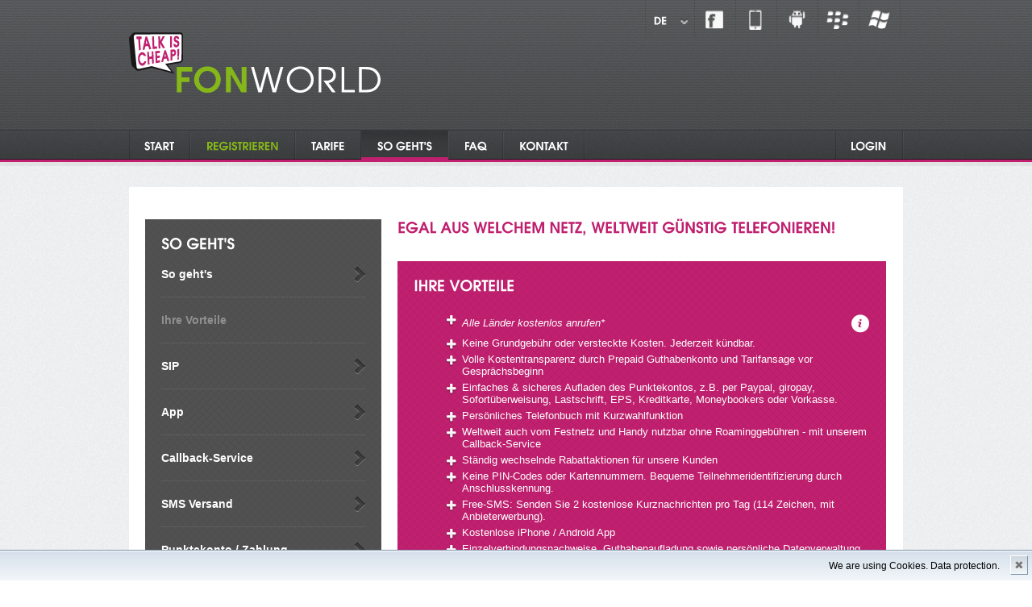

--- FILE ---
content_type: text/html; charset=ISO-8859-15
request_url: https://fonworld.com/so-gehts/vorteile.html
body_size: 4932
content:


<!doctype html> 
<html> 

    
    <meta name="keywords" content="fonworld vorteile, fonworld startguthaben, ohne roaminggebühren, Prepaid-Konto fonworld, free sms ausland, free iphone app, free android app, sip, internet telefonie" >
<meta name="description" content="Machen Sie sich die vielen Vorteile von fonworld zu nutze und profitieren Sie. Gratis Startguthaben/ keine Grundgebühr/ Kostentransparenz durch Prepaidkonto/ kostenlose Apps" >
<meta http-equiv="content-type" content="text/html; charset=ISO-8859-15" >
<meta http-equiv="X-UA-Compatible" content="IE=edge,chrome=1" >
<meta http-equiv="expires" content="0" >
<meta name="robots" content="index, follow" >
<meta name="viewport" content="width=device-width,initial-scale=1" >
<meta name="HandheldFriendly" content="true" >
<meta name="apple-mobile-web-app-capable" content="yes" >
<meta name="apple-mobile-web-app-status-bar-style" content="black" >
<meta name="format-detection" content="telephone=no" >
            <title>fonworld - Ihre Vorteile</title>
                <link href="/news.rss" rel="alternate" type="application/rss+xml" title="fonworld - News" >
                            
    <link href="/css/style-fancybox-default-cookiehinweis.css" media="screen" rel="stylesheet" type="text/css">
    <script type="text/javascript" src="/assets/javascript/cufon-yui.js"></script>
    <script type="text/javascript" src="/assets/javascript/ITC_Avant_Garde_Pro_Bk_600.font.js"></script>
    <script type="text/javascript">
        Cufon.replace('.cufon, h1, h2, h3, li.cufon, button, a.button, a.back, .dialog .hd, div.message', { fontFamily: 'ITC Avant Garde Pro Bk' });
    </script>

    <script type="text/javascript" src="/assets/javascript/jquery.min.js"></script>
    
    
            <script type="text/javascript">
            //<!--
            var currency = 'USD';            //-->
        </script>
    <script type="text/javascript" src="/js/jquery_overlaylabels-jquery_styledRCS-jquery_fancybox-main-recoverPW-loginmenu-cookiecheck.js"></script>    
<!--[if IE]>
   <link type="text/css" rel="stylesheet" href="/css/ie.css">
  <![endif]-->


</head>
<body>
    <a name="top"></a>
<div class="head">
    <div class="outer-head">
        <div class="left-head"></div>
                <div class="inner-head">
            <ul class="mediabox">
                <li class="language">
                    <div id="current"  >
                        <div><a  class="lang de cufon cufon-loading" >de</a></div>
                    </div>
                    <ul>
                        <li>
                            <a class="lang de cufon cufon-loading  current" href="?l=de">de</a>
                        </li>

                        <li>
                            <a class="lang en  cufon cufon-loading " href="?l=en">en</a>
                        </li>

                    </ul>
                </li>
                <li><a href="http://www.facebook.com/fonworld" target="_blank"><img width="28" height="28" src="/assets/images/social-media/facebook-icon-head.png" alt="fonworld auf Facebook"/></a></li>
                                                <li><a href="/so-gehts/app/iphone.html"><img width="28" height="28" src="/assets/images/smartphone/iphone-icon-head.png" alt=""/></a></li>
                <li><a href="/so-gehts/app/android.html"><img width="28" height="28" src="/assets/images/smartphone/android-icon-head.png" alt=""/></a></li>
                <li><a href="/so-gehts/app/blackberry.html"><img width="28" height="28" src="/assets/images/smartphone/blackberry-icon-head.png" alt=""/></a></li>
                <li class="last"><a href="/so-gehts/sip/fonworld-softphone.html"><img width="28" height="28" src="/assets/images/smartphone/w7-icon-head.png" alt=""/></a></li>
            </ul>

            <a class="logo" href="/">/</a>
        </div>
        <div class="right-head"></div>

        <div class="clear"></div>
    </div>

</div>

<div class="navigation">
    <div class="inner-navigation">
        <ul>
                                        <li class="cufon cufon-loading leftspacer">
            <a class="" href="/index.html"><span>Start</span></a>
        </li>
                                            <li class="register cufon cufon-loading">
            <a class="" href="/registrieren/start"><span>Registrieren</span></a>
        </li>
                                    <li class="cufon cufon-loading">
            <a class="" href="/tarife.html"><span>Tarife</span></a>
        </li>
                                    <li class="cufon cufon-loading active">
            <a class="" href="/so-gehts.html"><span>So geht's</span></a>
        </li>
                                    <li class="cufon cufon-loading">
            <a class="" href="/so-gehts/faq.html"><span>FAQ</span></a>
        </li>
                                    <li class="cufon cufon-loading">
            <a class="" href="/kontakt.html"><span>Kontakt</span></a>
        </li>
                                    <li class="login leftspacer cufon cufon-loading">
            <a class="" href="#"><span>Login</span></a>
        </li>
    </ul>
        <div class="clear" style="height:1px;"></div>

    </div>
</div>
<div class="userbar clearfix ">
    <div class="inner-userbar clearfix">
                    <div class="handle cufon">
                <a class="" href="#">Login</a>
            </div>
            <div class="logininfo">
                <form enctype="application/x-www-form-urlencoded" action="https://fonworld.com/myfonworld/login" method="post"><dl class="loginform clearfix">
<dt id="loginUsername-label"><label for="loginUsername" class="optional">E-Mail-Adresse</label></dt>
<dd id="loginUsername-element">
<input type="text" name="loginUsername" id="loginUsername" value="" class="text"></dd>
<dt id="loginPassword-label"><label for="loginPassword" class="optional">Passwort</label></dt>
<dd id="loginPassword-element">
<input type="password" name="loginPassword" id="loginPassword" value="" class="text"></dd>
<div id="loginSubmit-container"><dt id="loginSubmit-label"><a class="recoverpw"  href="/myfonworld/passwort-vergessen" title="Passwort vergessen?">Passwort vergessen?</a></dt><dd id="loginSubmit-element">
<button type="submit" name="loginSubmit" id="loginSubmit">Login</button></dd></div></dl></form>            </div>
            </div>
</div>

<div class="body">

    <div class="inner-body">

        
        
                    <div class="container clear">

                <div class="col1">
                    <div class="col1 box grey-bg sideNavigation">
    <h2>So geht's</h2>

    <ul class="tile-navigation">
    <li>
        <a href="/so-gehts.html">So geht's</a>
    </li>
    <li class="active">
        <a href="/so-gehts/vorteile.html">Ihre Vorteile</a>
    </li>
    <li>
        <a href="/so-gehts/sip.html">SIP</a>
        <ul>
            <li>
                <a class="bold" href="/so-gehts/sip/fonworld-softphone.html">NEU!! Softphone für den PC</a>
            </li>
            <li>
                <a href="/so-gehts/sip/softphone.html">SIP via Softclient (WIN/MAC/LINUX)</a>
            </li>
            <li>
                <a href="/so-gehts/sip/telefon.html">SIP via Telefon</a>
            </li>
            <li>
                <a href="/so-gehts/sip/pbx.html">SIP via PBX</a>
            </li>
            <li>
                <a href="/so-gehts/sip/webfon.html">SIP via Webfon (Flash Plugin)</a>
            </li>
        </ul>
    </li>
    <li>
        <a href="/so-gehts/app.html">App</a>
        <ul>
            <li>
                <a href="/so-gehts/app/iphone.html">Mobile App - iPhone</a>
            </li>
            <li>
                <a href="/so-gehts/app/android.html">Mobile App - Android</a>
            </li>
            <li>
                <a href="/so-gehts/app/blackberry.html">Mobile App - BlackBerry</a>
            </li>
        </ul>
    </li>
    <li>
        <a href="/so-gehts/callback-service.html">Callback-Service</a>
    </li>
    <li>
        <a href="/so-gehts/sms.html">SMS Versand</a>
    </li>
    <li>
        <a href="/so-gehts/prepaid-punktekonto.html">Punktekonto / Zahlung</a>
    </li>
    <li>
        <a href="/so-gehts/telefonbuch.html">Kurzwahlen &amp; Telefonbuch</a>
    </li>
    <li>
        <a href="/so-gehts/premiumtarif.html">Premiumtarif</a>
    </li>
    <li>
        <a href="/so-gehts/faq.html">FAQ</a>
    </li>
</ul></div>                </div>

                <div class="col2 clearfix">
                    

<h2>Egal aus welchem Netz, weltweit günstig telefonieren!</h2>
<p></p>


    <div class="container">
        <div class="col2">
            <div class="box pink-bg vorteile" style="padding:20px;">
                <h2>Ihre Vorteile</h2>
                <ul>
                    <li><a href="/registrieren/start">Alle Länder kostenlos anrufen*</a></li>
                                        <li>Keine Grundgebühr oder versteckte Kosten. Jederzeit kündbar.</li>
                    <li>Volle Kostentransparenz durch Prepaid Guthabenkonto und Tarifansage vor Gesprächsbeginn</li>
                    <li>Einfaches & sicheres Aufladen des Punktekontos, z.B. per Paypal, giropay, Sofortüberweisung, Lastschrift, EPS, Kreditkarte, Moneybookers oder Vorkasse.</li>
                    <li>Persönliches Telefonbuch mit Kurzwahlfunktion</li>
                    <li>Weltweit auch vom Festnetz und Handy nutzbar ohne Roaminggebühren - mit unserem Callback-Service</li>
                    <li>Ständig wechselnde Rabattaktionen für unsere Kunden</li>
                    <li>Keine PIN-Codes oder Kartennummern. Bequeme Teilnehmeridentifizierung durch Anschlusskennung.</li>
                    <li>Free-SMS: Senden Sie 2 kostenlose Kurznachrichten pro Tag (114 Zeichen, mit Anbieterwerbung).</li>
                    <li>Kostenlose iPhone / Android App</li>
                    <li>Einzelverbindungsnachweise, Guthabenaufladung sowie persönliche Datenverwaltung jederzeit im Benutzerkonto möglich.</li>
                    <li>Kostenloser SIP-Zugang</li>
                    <li>SIP Verbindung mit Softphone</li>
                </ul>
            </div>
        </div>
    </div>
    <div class="clear"></div>
    <hr>
    <h2>Was ist fonworld?</h2>
<p>
    Weltweit günstig telefonieren, in alle Netze und aufs Handy - das geht mit fonworld. Sparen Sie bis zu 90% ! Nutzen Sie fonworld über SIP, unsere iPhone App, das Webfon oder in Deutschland über unsere regionale Einwahlnummer. Verschicken Sie weltweit SMS für nur 7 ct. Weitere Informationen zu fonworld erhalten Sie unter '<a href="/so-gehts.html">So geht's</a>'</p>
<p>
    Verschaffen Sie sich selbst ein Bild von unseren günstigen Tarifen auf unserer Tarifübersicht unter: <a href="/tarife.html">https://fonworld.com/tarife.html</a></p>
<p>
    Um unseren Callthrough Dienst nutzen zu können, ist eine Registrierung erforderlich, die kostenlos, unverbindlich und jederzeit kündbar ist. <br />
    Als Willkommensgeschenk haben wir für jeden Kunden ein Startguthaben von 1 &euro;** eingerichtet, damit Sie sofort los telefonieren und unseren Service ganz unverbindlich testen können. Erfahren Sie mehr über die <a href="/vorteile.html">vielen Vorteile</a> von fonworld.<br />

</p>
<small>
    *Unter Berücksichtigung des 1&euro; Startguthabens<br>
    **Der Anmeldebonus wird nur einmalig pro registrierter Rufnummer/pro Kunde vergeben.</small>

    <hr>
            <div class="container">
            <div class="col1">
                <h2>Kundencenter testen</h2>
                <a class="button" href="/myfonworld/testen">Jetzt testen</a>
            </div>
            <div class="col1">

                <h2>kostenlose Registrierung</h2>

                <p>
                    Jetzt kostenlos registrieren                    und 1&euro; Startguthaben sichern!**                </p>
                
                <form enctype="application/x-www-form-urlencoded" method="post" class="form" action="https://fonworld.com/registrieren/start#f">                
<input type="hidden" name="origin" value="miniReg" id="origin">                
<input type="text" name="email" id="email" value="" class="text" label="E-Mail Adresse">                
<input type="text" name="phone1" id="phone1" value="" class="text" label="Ihre Rufnummer">                
<button type="submit" name="send" id="send" class="input-submit cufon cufon-loading">Anmelden</button>                </form>
            </div>
        </div>
    


                </div>
            </div>
        
        <div class="clear"></div>
    </div>
</div>


<div class="footer">
    <div class="shadow-footer">

    </div>
    <div class="inner-footer">


        <div class="block sitemap">

            <div class="hd cufon cufon-loading">
                Fonworld
                <!--fonworld Sitemap-->
            </div>

            <div class="bd">
                <ul>

                            <li>
                <a  href="/index.html">Start</a>
            </li>
                                <li class="register">
                <a  href="/registrieren/start">Registrieren</a>
            </li>
                            <li>
                <a  href="/tarife.html">Tarife</a>
            </li>
                            <li class=" active">
                <a  href="/so-gehts.html">So geht's</a>
            </li>
                            <li>
                <a  href="/so-gehts/faq.html">FAQ</a>
            </li>
                            <li>
                <a  href="/kontakt.html">Kontakt</a>
            </li>
                            <li class="login leftspacer">
                <a  href="#">Login</a>
            </li>
                            <li>
                <a  href="/vorteile.html">Ihre Vorteile</a>
            </li>
                            <li>
                <a  href="/agb.html">AGB</a>
            </li>
                            <li>
                <a  href="/impressum.html">Impressum</a>
            </li>
    </ul>            </div>

            <div class="hd cufon cufon-loading" style="margin-top:25px;">
                <!--fonworld auf Facebook oder-->
                Mobile

            </div>

            <div class="apps">
                <ul>
                                                                <li class="first"><a href="/so-gehts/app/iphone.html">iPhone app</a></li>
                                        <li><a href="/so-gehts/app/android.html">Android app</a></li>
                    <li><a href="/so-gehts/app/blackberry.html">Blackberry app</a></li>
                </ul>       
            </div>
        </div>




        <div class="block megabill">
            <div class="hd cufon cufon-loading">Zahlungsmethoden</div>
            <div class="bd" id="megabillPaymethods"></div>
        </div>


        <div class="block fonworld">
            <div class="hd">
                FonWorld
            </div>

            <div class="bd">

                <p>
                    fonworld ist ein Service der:<br><br> MEGA Communications GmbH<br>Friedrich-Krupp-Str. 16-18<br>41564 Kaarst                </p>

                
                <div style="height:40px;"></div>

                <p style="text-align:left;"> 
                    <small>
                        &copy; 2025 by MEGA Communications GmbH                    </small>
                </p>

            </div>


            <div class="clear"></div>
        </div>

        <div class="clear"></div>

    </div>
</div>
    
            <div id="fonworld-cookiewarning" style="display:none;">
                <div id="fonworld-cookiewarning-dialog" class="dialog">
                <div class="hd" style="padding-left:50px;">
                <div style="background-image:url(/assets/images/message_icons.png);background-repeat: no-repeat;display: block;position: absolute;left: 12px;top:10px;width: 35px;height: 30px;background-position: 0 -59px;"></div>                Cookies funktionieren nicht</div>
                <div class="bd">
                    <p>Ihr Browser scheint keine Cookies von telmy zu akzeptieren.</p>
                    <p>Damit diese Webseite korrekt funktionieren kann, ist es wichtig, dass Ihr Browser Cookies von dieser Webseite speichern darf.</p>
                    <p>Bitte nehmen Sie die entsprechenden Einstellungen in Ihrem Browser vor:</p>
                    <ul>
                    <li><a href="http://windows.microsoft.com/de-DE/windows7/Block-enable-or-allow-cookies" target="_blank">Microsoft Internet Explorer</a></li>
                    <li><a href="http://support.mozilla.org/de/kb/websites-melden-cookies-werden-blockiert" target="_blank">Mozilla Firefox</a></li>
                    <li><a href="http://support.google.com/chrome/bin/answer.py?hl=de&answer=95647" target="_blank">Google Chrome</a></li>
                    <li><a href="http://support.apple.com/kb/PH11913" target="_blank">Apple Safari</a></li>
                    </ul>
                </div>
                </div>
            </div>
</body>

<script type="text/javascript">
    Cufon.now();
 
</script>
<script type="text/javascript" src="//www.megabill.de/paymethods.js?page=fonworld.com"></script>
<script type="text/javascript">
    $('#megabill-paymethods').appendTo('#megabillPaymethods');
</script>
</html>
<div id="cookiehinweis"><div>
				<a href="https://www.fonworld.com/impressum.html/">We are using Cookies. Data protection.</a></div>
		<span id="cookiehinweisCloser" onclick="document.cookie = 'hidecookiehinweis=1;path=/';
				jQuery('#cookiehinweis').slideUp()">&#10006;</span>
</div>

<script>
		if (document.cookie.indexOf('hidecookiehinweis=1') != -1) {
				jQuery('#cookiehinweis').hide();
		}
		else {
				jQuery('#cookiehinweis').prependTo('body');
				jQuery('#cookiehinweisCloser').show();
		}
</script>

--- FILE ---
content_type: text/css;charset=ISO-8859-15
request_url: https://fonworld.com/css/style-fancybox-default-cookiehinweis.css
body_size: 9606
content:
article,aside,details,figcaption,figure,footer,header,hgroup,nav,section{display:block}audio[controls],canvas,video{display:inline-block;*display:inline;*zoom:1}html{font-size:100%;overflow-y:scroll;-webkit-overflow-scrolling:touch;-webkit-tap-highlight-color:rgba(0,0,0,0);-webkit-text-size-adjust:100%;-ms-text-size-adjust:100%}body{margin:0;font-size:13px;line-height:1.231}body,button,input,select,textarea{font-family:sans-serif;color:#222}::-moz-selection{background:#fe57a1;color:#fff;text-shadow:none}::selection{background:#fe57a1;color:#fff;text-shadow:none}a{color:#00e}a:visited{color:#551a8b}a:focus{outline:thin dotted}a:hover,a:active{outline:0}abbr[title]{border-bottom:1px dotted}b,strong{font-weight:bold}blockquote{margin:1em 40px}dfn{font-style:italic}hr{display:block;height:1px;border:0;border-top:1px solid #ccc;margin:1em 0;padding:0}ins{background:#ff9;color:#000;text-decoration:none}mark{background:#ff0;color:#000;font-style:italic;font-weight:bold}pre,code,kbd,samp{font-family:monospace,monospace;_font-family:'courier new',monospace;font-size:1em}pre{white-space:pre;white-space:pre-wrap;word-wrap:break-word}q{quotes:none}q:before,q:after{content:"";content:none}small{font-size:85%}sub,sup{font-size:75%;line-height:0;position:relative;vertical-align:baseline}sup{top:-0.5em}sub{bottom:-0.25em}ul,ol{margin:1em 0;padding:0 0 0 40px}dd{margin:0 0 0 40px}nav ul,nav ol{list-style:none;margin:0;padding:0}img{border:0;-ms-interpolation-mode:bicubic}svg:not(:root){overflow:hidden}figure{margin:0}form{margin:0}fieldset{border:0;margin:0;padding:0}legend{border:0;*margin-left:-7px;padding:0}label{cursor:pointer}button,input,select,textarea{font-size:100%;margin:0;vertical-align:baseline;*vertical-align:middle}button,input{line-height:normal;*overflow:visible}button,input[type="button"],input[type="reset"],input[type="submit"]{cursor:pointer;-webkit-appearance:button}input[type="checkbox"],input[type="radio"]{box-sizing:border-box}input[type="search"]{-moz-box-sizing:content-box;-webkit-box-sizing:content-box;box-sizing:content-box}button::-moz-focus-inner,input::-moz-focus-inner{border:0;padding:0}textarea{overflow:auto;vertical-align:top}input:invalid,textarea:invalid{background-color:#f0dddd}table{border-collapse:collapse;border-spacing:0}.ir{display:block;text-indent:-999em;overflow:hidden;background-repeat:no-repeat;text-align:left;direction:ltr}.ir br{display:none}.hidden{display:none;visibility:hidden}.visuallyhidden{border:0;clip:rect(0 0 0 0);height:1px;margin:-1px;overflow:hidden;padding:0;position:absolute;width:1px}.visuallyhidden.focusable:active,.visuallyhidden.focusable:focus{clip:auto;height:auto;margin:0;overflow:visible;position:static;width:auto}.invisible{visibility:hidden}.clearfix:before,.clearfix:after{content:"";display:table}.clearfix:after{clear:both}.clearfix{zoom:1}@media print{*{background:transparent!important;color:black!important;text-shadow:none!important;filter:none!important;-ms-filter:none!important}a,a:visited{color:#444!important;text-decoration:underline}a[href]:after{content:" (" attr(href) ")"}abbr[title]:after{content:" (" attr(title) ")"}.ir a:after,a[href^="javascript:"]:after,a[href^="#"]:after{content:""}pre,blockquote{border:1px solid #999;page-break-inside:avoid}thead{display:table-header-group}tr,img{page-break-inside:avoid}img{max-width:100%!important}@page{margin:.5cm}p,h2,h3{orphans:3;widows:3}h2,h3{page-break-after:avoid}}#fancybox-loading{position:fixed;top:50%;left:50%;width:40px;height:40px;margin-top:-20px;margin-left:-20px;cursor:pointer;overflow:hidden;z-index:1104;display:none}#fancybox-loading div{position:absolute;top:0;left:0;width:40px;height:480px;background-image:url('/assets/images/fancybox/fancybox.png')}#fancybox-overlay{position:absolute;top:0;left:0;width:100%;z-index:1100;display:none}#fancybox-tmp{padding:0;margin:0;border:0;overflow:auto;display:none}#fancybox-wrap{position:absolute;top:0;left:0;padding:20px;z-index:1101;outline:0;display:none}#fancybox-outer{position:relative;width:100%;height:100%;background:#fff}#fancybox-content{width:0;height:0;padding:0;outline:0;position:relative;overflow:hidden;z-index:1102;border:0 solid #fff}#fancybox-hide-sel-frame{position:absolute;top:0;left:0;width:100%;height:100%;background:transparent;z-index:1101}#fancybox-close{position:absolute;top:-15px;right:-15px;width:30px;height:30px;background:transparent url('/assets/images/fancybox/fancybox.png') -40px 0;cursor:pointer;z-index:1103;display:none}#fancybox-error{color:#444;font:normal 12px/20px Arial;padding:14px;margin:0}#fancybox-img{width:100%;height:100%;padding:0;margin:0;border:0;outline:0;line-height:0;vertical-align:top}#fancybox-frame{width:100%;height:100%;border:0;display:block}#fancybox-left,#fancybox-right{position:absolute;bottom:0;height:100%;width:35%;cursor:pointer;outline:0;background:transparent url('/assets/images/fancybox/blank.gif');z-index:1102;display:none}#fancybox-left{left:0}#fancybox-right{right:0}#fancybox-left-ico,#fancybox-right-ico{position:absolute;top:50%;left:-9999px;width:30px;height:30px;margin-top:-15px;cursor:pointer;z-index:1102;display:block}#fancybox-left-ico{background-image:url('/assets/images/fancybox/fancybox.png');background-position:-40px -30px}#fancybox-right-ico{background-image:url('/assets/images/fancybox/fancybox.png');background-position:-40px -60px}#fancybox-left:hover,#fancybox-right:hover{visibility:visible}#fancybox-left:hover span{left:20px}#fancybox-right:hover span{left:auto;right:20px}.fancybox-bg{position:absolute;padding:0;margin:0;border:0;width:20px;height:20px;z-index:1001}#fancybox-bg-n{top:-20px;left:0;width:100%;background-image:url('/assets/images/fancybox/fancybox-x.png')}#fancybox-bg-ne{top:-20px;right:-20px;background-image:url('/assets/images/fancybox/fancybox.png');background-position:-40px -162px}#fancybox-bg-e{top:0;right:-20px;height:100%;background-image:url('/assets/images/fancybox/fancybox-y.png');background-position:-20px 0}#fancybox-bg-se{bottom:-20px;right:-20px;background-image:url('/assets/images/fancybox/fancybox.png');background-position:-40px -182px}#fancybox-bg-s{bottom:-20px;left:0;width:100%;background-image:url('/assets/images/fancybox/fancybox-x.png');background-position:0 -20px}#fancybox-bg-sw{bottom:-20px;left:-20px;background-image:url('/assets/images/fancybox/fancybox.png');background-position:-40px -142px}#fancybox-bg-w{top:0;left:-20px;height:100%;background-image:url('/assets/images/fancybox/fancybox-y.png')}#fancybox-bg-nw{top:-20px;left:-20px;background-image:url('/assets/images/fancybox/fancybox.png');background-position:-40px -122px}#fancybox-title{font-family:Helvetica;font-size:12px;z-index:1102}.fancybox-title-inside{padding-bottom:10px;text-align:center;color:#333;background:#fff;position:relative}.fancybox-title-outside{padding-top:10px;color:#fff}.fancybox-title-over{position:absolute;bottom:0;left:0;color:#FFF;text-align:left}#fancybox-title-over{padding:10px;background-image:url('/assets/images/fancybox/fancy_title_over.png');display:block}.fancybox-title-float{position:absolute;left:0;bottom:-20px;height:32px}#fancybox-title-float-wrap{border:0;border-collapse:collapse;width:auto}#fancybox-title-float-wrap td{border:0;white-space:nowrap}#fancybox-title-float-left{padding:0 0 0 15px;background:url('/assets/images/fancybox/fancybox.png') -40px -90px no-repeat}#fancybox-title-float-main{color:#FFF;line-height:29px;font-weight:bold;padding:0 0 3px 0;background:url('/assets/images/fancybox/fancybox-x.png') 0 -40px}#fancybox-title-float-right{padding:0 0 0 15px;background:url('/assets/images/fancybox/fancybox.png') -55px -90px no-repeat}.fancybox-ie6 #fancybox-close{background:transparent;filter:progid:DXImageTransform.Microsoft.AlphaImageLoader(src='/assets/images/fancybox/fancy_close.png',sizingMethod='scale')}.fancybox-ie6 #fancybox-left-ico{background:transparent;filter:progid:DXImageTransform.Microsoft.AlphaImageLoader(src='/assets/images/fancybox/fancy_nav_left.png',sizingMethod='scale')}.fancybox-ie6 #fancybox-right-ico{background:transparent;filter:progid:DXImageTransform.Microsoft.AlphaImageLoader(src='/assets/images/fancybox/fancy_nav_right.png',sizingMethod='scale')}.fancybox-ie6 #fancybox-title-over{background:transparent;filter:progid:DXImageTransform.Microsoft.AlphaImageLoader(src='/assets/images/fancybox/fancy_title_over.png',sizingMethod='scale');zoom:1}.fancybox-ie6 #fancybox-title-float-left{background:transparent;filter:progid:DXImageTransform.Microsoft.AlphaImageLoader(src='/assets/images/fancybox/fancy_title_left.png',sizingMethod='scale')}.fancybox-ie6 #fancybox-title-float-main{background:transparent;filter:progid:DXImageTransform.Microsoft.AlphaImageLoader(src='/assets/images/fancybox/fancy_title_main.png',sizingMethod='scale')}.fancybox-ie6 #fancybox-title-float-right{background:transparent;filter:progid:DXImageTransform.Microsoft.AlphaImageLoader(src='/assets/images/fancybox/fancy_title_right.png',sizingMethod='scale')}.fancybox-ie6 #fancybox-bg-w,.fancybox-ie6 #fancybox-bg-e,.fancybox-ie6 #fancybox-left,.fancybox-ie6 #fancybox-right,#fancybox-hide-sel-frame{height:expression(this.parentNode.clientHeight+"px")}#fancybox-loading.fancybox-ie6{position:absolute;margin-top:0;top:expression((-20+(document.documentElement.clientHeight ? document.documentElement.clientHeight/2:document.body.clientHeight/2)+(ignoreMe = document.documentElement.scrollTop ? document.documentElement.scrollTop:document.body.scrollTop))+'px')}#fancybox-loading.fancybox-ie6 div{background:transparent;filter:progid:DXImageTransform.Microsoft.AlphaImageLoader(src='/assets/images/fancybox/fancy_loading.png',sizingMethod='scale')}.fancybox-ie .fancybox-bg{background:transparent!important}.fancybox-ie #fancybox-bg-n{filter:progid:DXImageTransform.Microsoft.AlphaImageLoader(src='/assets/images/fancybox/fancy_shadow_n.png',sizingMethod='scale')}.fancybox-ie #fancybox-bg-ne{filter:progid:DXImageTransform.Microsoft.AlphaImageLoader(src='/assets/images/fancybox/fancy_shadow_ne.png',sizingMethod='scale')}.fancybox-ie #fancybox-bg-e{filter:progid:DXImageTransform.Microsoft.AlphaImageLoader(src='/assets/images/fancybox/fancy_shadow_e.png',sizingMethod='scale')}.fancybox-ie #fancybox-bg-se{filter:progid:DXImageTransform.Microsoft.AlphaImageLoader(src='/assets/images/fancybox/fancy_shadow_se.png',sizingMethod='scale')}.fancybox-ie #fancybox-bg-s{filter:progid:DXImageTransform.Microsoft.AlphaImageLoader(src='/assets/images/fancybox/fancy_shadow_s.png',sizingMethod='scale')}.fancybox-ie #fancybox-bg-sw{filter:progid:DXImageTransform.Microsoft.AlphaImageLoader(src='/assets/images/fancybox/fancy_shadow_sw.png',sizingMethod='scale')}.fancybox-ie #fancybox-bg-w{filter:progid:DXImageTransform.Microsoft.AlphaImageLoader(src='/assets/images/fancybox/fancy_shadow_w.png',sizingMethod='scale')}.fancybox-ie #fancybox-bg-nw{filter:progid:DXImageTransform.Microsoft.AlphaImageLoader(src='/assets/images/fancybox/fancy_shadow_nw.png',sizingMethod='scale')}body{background-color:#fff;font-family:Arial,sans serif;padding:0;margin:0;background-image:url(/assets/images/body-bg.png)}body *{font-family:Arial,sans serif}::-moz-selection{background-color:#c0206f;color:#fff;text-shadow:none}::selection{background:#c0206f;color:#fff;text-shadow:none}html,body,.page{margin-top:0!important;padding-top:0!important}.outer-head{width:960px;margin:0 auto;background-repeat:repeat-x;padding-top:0;padding-bottom:0;margin-top:0;margin-bottom:0}.inner-head,.left-head,.right-head{float:left}.inner-head{width:960px}.inner-navigation,.inner-body,.inner-footer,.inner-userbar{width:960px;margin:0 auto;background-repeat:repeat-x;padding-top:0;padding-bottom:0;margin-top:0;margin-bottom:0}.head{background-image:url(/assets/images/header-logo-bg.png);height:162px;background-repeat:repeat-x;padding-top:0;padding-bottom:0;margin-top:0;margin-bottom:0}.body{margin-top:70px}.inner-head{background-image:url(/assets/images/header-logo-bg.png);height:162px;padding-top:0;padding-bottom:0;margin-top:0;margin-bottom:0}.inner-head a.logo{width:312px;height:77px;display:block;position:absolute;margin-top:39px;background-image:url(/assets/images/header-logo.png);text-indent:-10000px}.inner-head ul.mediabox{position:absolute;padding:0;margin-top:0;margin-left:640px;top:-12px;white-space:nowrap;height:40px;line-height:45px;width:332px;padding-top:12px}.inner-head ul.mediabox li{width:30px;float:left;list-style-type:none;height:30px;padding:0;padding-top:10px;padding-bottom:5px;line-height:35px;border-right:dotted 1px #444;margin-right:10px;padding-right:10px}.inner-head ul.mediabox li.language{background-repeat:no-repeat;width:40px;padding-left:10px;border-left:dotted 1px #444;background-position:40px 19px;background-image:url(/assets/images/lang-arrow.png)}.inner-head ul.mediabox li.language.opend{background-position:38px 19px;background-repeat:no-repeat;background-image:url(/assets/images/lang-arrow_up.png)}.inner-head ul.mediabox li.language ul{display:none;position:absolute;width:40px;padding-right:10px;padding-left:10px;margin-left:-21px;margin-top:0}.inner-head ul.mediabox li.language ul li{width:40px;padding-right:10px;border-left:dotted 1px #444;padding-left:10px;line-height:20px;height:20px;margin:0}.inner-head ul.mediabox li.language a{color:#fff;text-decoration:none;text-transform:uppercase;font-weight:bold;cursor:pointer;display:block;width:40px}.inner-head ul.mediabox li.language ul li{height:20px;line-height:20px;margin-top:0;margin-bottom:0;padding-top:0;padding-bottom:0}.inner-head ul.mediabox li.language ul li a{line-height:10px}.inner-head ul.mediabox li.language a.current{background-position:30px -2px;background-repeat:no-repeat;color:#929292;background-image:url(/assets/images/lang-arrow_left.png)}div.navigation{background-image:url(/assets/images/navigation-bg.png);height:44px;line-height:44px;background-repeat:repeat-x;position:absolute;z-index:1;width:100%}.inner-navigation{height:36px;line-height:36px}.inner-navigation ul{margin:0;padding:0;height:36px;padding-left:1px;width:100%}.inner-navigation ul li{list-style-type:none;float:left;padding:0;background-image:url(/assets/images/navigation-li-spacer-right.png);background-position:top right;background-repeat:no-repeat;padding-right:1px;margin:0;margin-left:-1px}.inner-navigation ul li a{color:#fff;text-decoration:none;outline:0 none;height:36px;display:block;line-height:36px;padding-left:20px;padding-right:20px;font-size:14px;text-transform:uppercase}.inner-navigation ul li.leftspacer a{padding-left:0;padding-right:0}.inner-navigation ul li.leftspacer a span{display:block;background-image:url(/assets/images/navigation-li-spacer-left.png);background-position:top left;background-repeat:no-repeat;padding-left:19px;padding-right:20px}.inner-navigation ul li a canvas{margin-top:-4px}.inner-navigation ul li.active a{background-image:url(/assets/images/navigation-li-bg-active.png)}.inner-navigation ul li a:hover,.inner-navigation ul li.active a:hover{background-image:url(/assets/images/navigation-li-bg-hover.png)}.inner-navigation #voipax-is-now-fonworld{position:absolute;display:block;background-image:url(/assets/images/header-voipax-is-now-fonworld_de.png);width:122px;padding:0;height:99px;cursor:default;position:relative;margin-top:-42px;margin-right:20px;float:right}.inner-navigation #voipax-is-now-fonworld.en{background-image:url(/assets/images/header-voipax-is-now-fonworld_en.png)}.inner-navigation ul li.active a:hover{background-image:url(/assets/images/navigation-li-bg-active.png)}.inner-navigation ul li.register a,.inner-navigation ul li.selfcare a{color:#85b71a}.inner-navigation ul li a cufon{padding-top:12px}.inner-navigation ul li.login{float:right}.userbar{width:100%}.inner-userbar .logout a,.inner-userbar .cac,.inner-userbar .recharge{color:#fff}.inner-userbar .wrapper{width:940px}.inner-body{width:920px;background-color:#fff;padding-bottom:50px;padding-top:10px;padding-left:20px;padding-right:20px;min-height:500px}.footer{background-image:url(/assets/images/footer-bg.png);border-top:3px solid #85b71a;margin-top:-10px;height:540px}.footer .inner-footer .block{float:left;width:120px;padding-top:20px}.footer .inner-footer .block.sitemap{width:140px;margin-right:45px}.footer .inner-footer .block.sitemap .voipax-is-now-fonworld{display:none}.footer .inner-footer .block.social{width:230px;margin-right:45px}.block.social .bd{padding-left:5px}.footer .inner-footer .block.megabill{width:260px;margin-right:30px}.footer .inner-footer .block.fonworld{width:210px}.footer .inner-footer .block .hd{color:#fff;font-size:16px;font-weight:bold;text-transform:uppercase;line-height:40px;margin-bottom:15px}#megabillPaymethods{margin-left:-4px;margin-top:-5px}.footer .inner-footer .block *{color:#fff}.footer .inner-footer .block.sitemap ul{margin:0;padding:0;margin-left:0}.footer .inner-footer .block.sitemap ul li{padding-left:20px}.footer .inner-footer .block .apps ul{margin:0;padding:0;margin-left:0}.footer .inner-footer .block .apps li{padding-left:20px}.footer .inner-footer .block.sitemap ul li,.footer .inner-footer .block .apps ul li{list-style-type:none;border-top:dotted 1px #565656;padding-top:5px;margin-top:5px}.footer .inner-footer .block.sitemap ul li.first,.footer .inner-footer .block .apps ul li.first{border-top:0;padding-top:0;margin-top:0}.footer .inner-footer .block.sitemap ul li a,.footer .inner-footer .block .apps ul li a{text-decoration:none}.footer .inner-footer .block.fonworld .hd{background-image:url(/assets/images/footer-logo.png);text-indent:-100000px;line-height:46px;background-repeat:no-repeat;margin-top:-9px}.footer .shadow-footer{width:100%;background-image:url(/assets/images/footer-shadow.png);height:5px;line-height:5px;position:relative;top:-8px}label.overlay{color:#929292!important;font-size:14px!important;font-weight:normal!important;padding-left:5px;padding-top:1px}.login-field{float:left}.login-button{float:right}#loginUsername{width:180px;color:#929292}#loginPassword{color:#929292;width:180px}#loginSubmit{float:right}.langselect{margin:0;margin-right:-10px;float:left}.langselect li{list-style-type:none;font-size:87%;line-height:36px;float:left;margin-right:10px}.langselect li a{margin-top:13px;display:block;color:#ff2600;text-decoration:none;text-transform:uppercase;line-height:11px;padding-left:20px;background-repeat:no-repeat}.langselect li.de a{background-image:url(/assets/images/lang/de.gif)}.langselect li.en a{background-image:url(/assets/images/lang/en.gif)}.container{width:940px!important;margin-top:30px!important}.col1{width:293px;margin-right:20px;float:left;margin-bottom:20px}.col2{width:606px;margin-right:20px;float:left;margin-bottom:20px}.col3{width:920px;margin-bottom:20px;clear:both}.col2.container{width:626px!important}.col2 .container{width:626px!important}.col1 h2,.col2 h2{margin-top:0;padding-top:0}.selfcarearea .col1 h2{line-height:22px;margin-bottom:14px}.body,.body p{color:#999}.col1 *{text-align:left}p,li{font-size:97%;color:#999}h1{color:#c0206f;font-size:18px;text-transform:uppercase;margin-top:0}h2{color:#c0206f;font-size:18px;text-transform:uppercase}h2.grey{color:#999}h3{font-size:18px;color:#fff;line-height:52px;height:52px;display:block;margin-bottom:0;margin-top:0;background-color:#c0206f;background-image:url(/assets/images/box-bg-pink.png);text-transform:uppercase}h3 canvas{margin-top:2px;margin-left:20px}h3.grey{color:#999}small{font-size:85%}hr{margin:20px 0;border:0 none;border-bottom:1px dotted #CCC;height:1px}td{border-width:0}pre{color:#000}div.clear{clear:both;float:none}.gray{color:#999}.darkgray{color:#4d4d4d}.green{color:#8bc53e}.blue{color:#ff2600}.bold{font-weight:bold;color:#c0206f}.justify{text-align:justify}a,a:visited{color:#c0206f;text-decoration:none;outline:0}a:hover{text-decoration:none}label{color:#4d4d4d;font-size:85%;font-weight:bold}label.overlay{position:absolute;display:inline;left:4px;top:6px;cursor:text}label.overlay.first{padding-top:12px}label.error{color:#ff000b}select.selectplain{color:#4d4d4d;font-size:85%;font-weight:bold;margin:6px 0}div#megabill-paymethods div#megabill-paymethods-title{color:#999;font-weight:bold}div#ft div.share-container div.unit{float:left;margin-right:10px}div#ft div.share-container div.unit.fb,div#ft div.share-container div.unit.st{padding-top:3px}div#changeLang{text-transform:uppercase;font-size:85%;color:#999;text-align:left;padding-top:5px;height:50px}div#changeLang ul li{float:left;list-style:none;padding-left:10px}div#changeLang ul li.first{padding-left:0}div#changeLang ul li a{color:#ff2600}div#changeLang ul li a:hover{text-decoration:none}div#changeLang ul li.de,div#changeLang ul li.en{background-image:url(/assets/images/lang/de.gif);background-repeat:no-repeat;padding-left:20px;margin-left:10px;background-position:center left}div#changeLang ul li.en{background-image:url(/assets/images/lang/en.gif)}.green-bg{background-image:url(/assets/images/box-bg-green.png)}.pink-bg{background-image:url(/assets/images/box-bg-pink.png)}.pink-1-bg{background-image:url(/assets/images/bg-pink_1.png)}.pink-2-bg{background-image:url(/assets/images/bg-pink_2.png)}.pink-3-bg{background-image:url(/assets/images/bg-pink_3.png)}.pink-4-bg{background-image:url(/assets/images/bg-pink_4.png)}.pink-dark-bg{background-image:url(/assets/images/box-bg-darkpink.png)}.grey-bg{background-image:url(/assets/images/box-bg-grey.png)}.green-bg *,.pink-bg *,.grey-bg *,.pink-dark-bg *,.green-bg p,.pink-bg p,.grey-bg p,.pink-dark-bg p,.green-bg a:visited,.pink-bg a:visited,.grey-bg a:visited,.pink-dark-bg a:visited{color:#fff}.grey-bg a,.grey-bg a:visited{color:#85b71a}.grey-bg a.button,.grey-bg a.button:visited{color:#fff}.col1.box ul{padding:0;margin:0}.col1.box ul li{padding-bottom:8px;margin-bottom:8px;list-style-type:none;font-size:14px}.col1.box.green-bg ul li{border-bottom:dotted 1px #b5c47a}.col1.box.grey-bg ul li,.col1.box.grey-bg hr,.grey-bg hr{border-bottom:dotted 1px #6a6a6a}.col1.box.pink-bg ul li{border-bottom:dotted 1px #b63e7a}.news-bandarole{position:absolute;background-image:url(/assets/images/index/news-band.png);width:111px;height:111px;margin-left:-24px;margin-top:-24px}.box h2{height:30px}.box.sideNavigation h2{height:inherit}.col1.box{width:253px;padding:20px}.col1.box.dashboard{height:330px}.dashboard div.data{overflow:hidden;height:226px}.inneruserbar h2{text-transform:uppercase;margin-bottom:10px}.userbar .navigation{z-index:99;position:relative}.userbar .navigation a{color:#4d4d4d!important;font-weight:300;display:block;float:left;margin-bottom:15px}.userbar .navigation li.active a{color:#ff2600!important}.innerhead .navigation{float:left}.innerhead .navigation.left{float:right}.innerhead .navigation.left li{margin-left:25px;margin-right:0}.table{width:100%;border-bottom:solid 1px #333}table td{padding-top:6px;padding-bottom:6px}.table td,.table .odd td{padding:15px 20px;color:#fff;background-image:url(/assets/images/box-bg-grey.png);background-repeat:repeat}.table .even td{border-top:1px dotted #777;border-bottom:1px dotted #777;background-image:url(/assets/images/box-bg-lightgrey.png)}.table thead td{font-weight:bold;color:#85b71a}.table tfoot td{font-weight:bold}.table td.nodata{text-align:center;font-style:italic}.table a{color:#fff}.table a:hover{text-decoration:underline}.tableclose{height:3px;background-color:#c0206f}.table.light{background-color:#fff;background-image:none;color:#444;border-color:#e3e3e3;border-bottom:0}.table.light .no-style{background-color:transparent!important;border:0}.table.light td,.table.light .odd td{background-image:none;color:#444;font-size:11px;border-color:#e3e3e3}.table.light .even td{border-color:#e3e3e3;background-color:#fafafa;background-image:none;color:#444}#megabill-paymethods{margin-right:-25px;margin-bottom:-5px!important}#megabill-paymethods #megabill-paymethods-title{display:none!important}#megabill-paymethods .megabill-method{margin-right:15px!important;margin-bottom:15px!important;background-repeat:no-repeat!important;width:74px!important;height:74px!important;background-color:transparent!important;background-image:url(/assets/images/paymethods-bg.png)!important}#megabill-paymethods .megabill-method.click-and-buy{background-image:url(/assets/images/paymemt-icons/clickandbuy.png)!important}#megabill-paymethods .megabill-method.giropay{background-image:url(/assets/images/paymemt-icons/giropay.png)!important}#megabill-paymethods .megabill-method.lastschrift{background-image:url(/assets/images/paymemt-icons/ec.png)!important}#megabill-paymethods .megabill-method.paypal{background-image:url(/assets/images/paymemt-icons/paypal.png)!important}#megabill-paymethods .megabill-method.eps{background-image:url(/assets/images/paymemt-icons/eps.png)!important}#megabill-paymethods .megabill-method.sofort-ueberweisung{background-image:url(/assets/images/paymemt-icons/direct-banking.png)!important}#megabill-paymethods .megabill-method.visa,#megabill-paymethods .megabill-method.moneybookers-visa{background-image:url(/assets/images/paymemt-icons/visa.png)!important}#megabill-paymethods .megabill-method.master,#megabill-paymethods .megabill-method.moneybookers-mastercard{background-image:url(/assets/images/paymemt-icons/mastercard.png)!important}#megabill-paymethods .megabill-method.ueberweisung{background-image:url(/assets/images/paymemt-icons/prepaid.png)!important}#megabill-paymethods .megabill-method.moneybookers{background-image:url(/assets/images/paymemt-icons/moneybookers.png)!important}#megabill-paymethods .megabill-method.moneybookers-amex{background-image:url(/assets/images/paymemt-icons/amex.png)!important}#megabill-paymethods .megabill-method.moneybookers-diners{background-image:url(/assets/images/paymemt-icons/diners.png)!important}div.hr{height:2px;margin-top:20px;padding-bottom:20px;border-top:dotted 1px #ccc}.quote{color:#c0206f;margin-top:15px;margin-bottom:15px;font-family:Georgia}.italic{font-style:italic}a.grey{color:#666}.pink{color:#c0206f}a.pdf{display:inline-block;background-image:url(/assets/images/icon_pdf.png);background-repeat:no-repeat;font-weight:bold;color:#515151;line-height:21px;padding-left:30px}a.more{color:#fff;display:inline-block;margin-top:5px;position:relative;text-transform:uppercase;font-weight:bold;font-size:16px;background-image:url(/assets/images/arrow-right-green.png);background-repeat:no-repeat;padding-right:18px;background-position:right;height:22px;line-height:22px;text-decoration:none}a.more:visited{color:#fff}.pink-bg a.more,.pink-dark-bg a.more{background-image:url(/assets/images/arrow-right-pink.png)}.grey-bg a.more{background-image:url(/assets/images/arrow-right-grey.png)}a.more canvas{margin-top:2px}.grey-bg a.more.info{color:#85b71a}.news .data h2{display:none}.news .data ul{padding-top:11px;border-top:dotted 1px #b5c47a;display:block;overflow:hidden}.news ul li{padding-left:16px}tr.noborder td,td.noborder{border-width:0!important}.inner-userbar table{padding:0;margin:0}.logininfo table td{padding:1px 10px 0 0;font-size:12px;line-height:19px;color:#999;vertical-align:top}.logininfo table .name{color:#7f7e7f;width:100px;white-space:nowrap}.logininfo table .value{color:#515051;font-weight:bold;width:150px}.logininfo table .logout{padding-right:0;width:80px}.logininfo table .logout a{text-align:right;margin-top:10px}.logininfo table .value div{width:150px;white-space:nowrap;overflow:hidden}.logininfo .cac{margin-top:29px}.logininfo .recharge{margin-top:34px}.logininfo h2{padding-bottom:7px}.logininfo form table .h2{width:80px!important}.logininfo table .login{width:80px;padding-right:0;text-align:right}.logininfo table .recover a{color:#999;padding-right:0}.logininfo table .recover{color:#999;margin-top:76px;width:293px;position:absolute;font-size:11px;margin-left:2px}.logininfo.assistant ul{padding:0;margin:0}.logininfo.assistant li{display:block;height:23px;padding-top:10px;padding-left:44px;vertical-align:middle;list-style-type:none;background-image:url(/assets/images/phone.png);background-repeat:no-repeat;margin-top:10px}.logininfo.assistant li.first{background-image:url(/assets/images/microphone.png);border-bottom:1px dotted #ccc}.logininfo.assistant li a{color:#999;display:inline-block;padding-right:20px;line-height:20px;display:block;background-image:url(/assets/images/arrow-right-grey-on-white.png);background-repeat:no-repeat;background-position:right center;font-size:14px;font-weight:bold}.inner-userbar{margin-top:15px}.inner-userbar h2{margin:0;padding:0;padding-bottom:23px}.inner-userbar .assistant h2{padding-bottom:10px}.inner-userbar .col1{margin-right:20px}.inner-userbar .border{border-bottom:1px dotted #ccc}.inner-userbar p{margin:0}.smartphone-stores{margin-left:0;padding:0;margin-top:6px;position:relative}.smartphone-stores li{float:left;list-style-type:none;margin-right:9px;height:51px;background-position:top;background-repeat:no-repeat;text-indent:-100000px}.smartphone-stores li a{display:block;height:45px;text-indent:-100000px;background-position:top;background-repeat:no-repeat}.smartphone-stores li.iphone a{width:137px;background-image:url(/assets/images/smartphone/iphone-appstore.png)}.smartphone-stores li.android a{width:117px;background-image:url(/assets/images/smartphone/android-market.png)}.smartphone-stores li.blackberry a{width:108px;background-image:url(/assets/images/smartphone/blackberry-world.png)}.smartphone-stores li.w7 a{width:134px;background-image:url(/assets/images/smartphone/w7-marktplace.png)}.smartphone-stores li.pc a{position:absolute;width:173px;height:77px;background-image:url(/assets/images/howto/fonworld-softphone/de/softphone_icon.png);top:-32px}.smartphone-stores.en li.pc a{background-image:url(/assets/images/howto/fonworld-softphone/en/softphone_icon.png)}a.iphoneAppStore{width:137px;height:45px;background-image:url(/assets/images/smartphone/iphone-appstore.png);background-repeat:no-repeat;padding-left:152px;padding-top:12px;display:block}a.androidAppStore{width:117px;height:45px;background-image:url(/assets/images/smartphone/android-market.png);background-repeat:no-repeat;padding-left:132px;padding-top:12px;display:block}.vorteile{margin-left:0}.col1.vorteile ul{height:226px;display:block}.vorteile ul li{list-style-type:none;background-image:url(/assets/images/plus-white.png);background-repeat:no-repeat;background-position:0 2px;padding-left:20px;padding-bottom:5px}.vorteile ul li a{display:block;background-image:url(/assets/images/info_icon.png);background-repeat:no-repeat;background-position:center right;line-height:25px;font-style:italic}.container ul.vorteile{padding-left:20px}.tile-navigation{padding-top:0!important}.tile-navigation ul{list-style-type:none}ul.tile-navigation li{list-style-image:none;list-style-type:none;font-size:14px;line-height:18px;text-decoration:none;margin-left:0!important;padding-right:0;margin-bottom:17px!important;padding-bottom:17px!important;font-weight:bold}.tile-navigation li a{color:#fff;display:inline-block;padding-right:20px;line-height:22px;min-height:22px;display:block;background-image:url(/assets/images/arrow-right-grey.png);background-repeat:no-repeat;background-position:right center}.tile-navigation li a:visited{color:#fff}.pink-bg .tile-navigation li a{background-image:url(/assets/images/arrow-right-pink.png)}.tile-navigation li.active,.tile-navigation li.active a{font-weight:bold;color:#909090;background-image:none}.tile-navigation li.active span{color:#fff;font-weight:normal;font-size:12px}.tile-navigation li.back-to-dashboard{border-bottom:0!important;padding-top:30px!important;padding-bottom:0!important;margin-bottom:0!important}.tile-navigation li.back-to-dashboard a{display:inline-block;padding-right:22px;text-transform:uppercase}.tile-navigation li ul{display:none;margin-left:10px!important;margin-top:5px!important}.tile-navigation li.active ul{display:inherit}.tile-navigation li.active ul li{list-style-type:none;border:0 none!important;margin-bottom:0!important;padding-bottom:0!important}.tile-navigation li.active ul li a{color:#fff;background-image:none;font-weight:normal}.tile-navigation li.active ul li.active a{color:#85b71a}.tile-navigation.small li{font-weight:normal;margin-bottom:8px!important;padding-bottom:8px!important}.tile-navigation.small li a{background-image:url(/assets/images/arrow_grey_small.png);line-height:15px;min-height:15px}.entry .table{margin:0}.entry h3{margin:0}.notopmargin{margin-top:0!important}.col1 form.form .text{width:170px}#container .col1 .input-submit{width:99px!important}#container .col1 div.login-field .float{float:left}a.back{display:inline-block;text-transform:uppercase;font-size:16px;font-weight:bold;background-image:url(/assets/images/arrow-left-grey.png);background-repeat:no-repeat;background-position:left top;padding-left:22px;line-height:22px;height:22px}a.back canvas{margin-top:0}form{margin:0;padding:0}dl{margin:0}dl dd{margin:0;margin-bottom:1.5em}dl.form{width:607px;clear:left;zoom:1}dl.form:before,dl.form:after{content:"";display:table}dl.form:after{clear:both}dl.form dt{float:left;width:294px;margin-right:19px;border-bottom:1px dotted #ccc;height:35px;position:relative;vertical-align:bottom}dl.form dt.noborder{border:0 none}dl.form dt label{position:absolute;bottom:-2px;background-color:#fff;padding-right:5px;font-size:13px}dl.form dd{float:left;width:294px}dl.form dd .text{width:282px}.form dd.formerror{width:284px;border:5px solid #f6e7ee;border-radius:5px;-moz-border-radius:5px;-o-border-radius:5px;-webkit-border-radius:5px;background-color:#f6e7ee}.form dd.formerror .selectbox{width:284px}.form dd.formerror .selectbox .value{width:227px}.form dd.formerror .text{width:272px}input.text,textarea.text{background-image:url(/assets/images/form/input-bg.png);background-color:#fff;background-repeat:repeat-x;line-height:27px;color:#4d4d4d;width:200px;margin:0;padding:0;margin-top:.5em;padding-left:5px;padding-right:5px;height:27px;vertical-align:middle;border:1px solid #b8bbbd}textarea.text{height:150px;line-height:inherit}input.text:focus,textarea.text:focus{border-color:#942363}label input[type=radio],label input[type=checkbox]{margin:0 .5em 1em 0}button,.button,.button-green{display:inline-block;background-color:#c0206f;background-image:url(/assets/images/form/button-bg.png);background-position:0 -1px;border:0 none;border-left:solid 1px #d52c93;border-right:solid 1px #d52c93;color:#fff;font-weight:bold;text-align:center;padding:0 10px;cursor:pointer;margin-top:6px;line-height:29px;height:29px;text-transform:uppercase;text-decoration:none}a.button,a.button-green{color:#fff}.button-green{background-color:#85b71a;background-image:url(/assets/images/form/button-bg-green.png);border-color:#a6cf25}.button canvas,.button-green canvas{margin-top:-1px}.button-green.recharge img{margin-top:8px}.button-green.cac canvas{margin-top:0}.selectbox{position:relative;height:30px;display:inline-block;width:293px;margin-top:.5em}.select{display:none}.selectbox select{-ms-filter:"alpha(opacity=0)";filter:alpha(opacity=0);-moz-opacity:0;-khtml-opacity:0;opacity:0;position:absolute;bottom:0;width:293px;left:0;width:100%;height:30px;cursor:pointer}.selectbox .value{display:inline-block;background-image:url(/assets/images/form/selectbox1.png);background-repeat:repeat-x;line-height:30px;padding-left:10px;padding-right:10px;overflow:hidden;white-space:nowrap;margin:0;float:left;width:237px;color:#515051}.selectbox .icon{display:inline-block;background-image:url(/assets/images/form/selectbox2.png);height:30px;width:36px;line-height:30px;margin:0;cursor:pointer}.radiobox{width:14px;height:16px;background-image:url(/assets/images/form/form_elements.png);background-repeat:no-repeat;background-position:-12px -34px;display:inline-block;margin-right:.5em;margin-top:-1px}.radiobox.checked{background-position:-35px -34px}.radioboxlabel,.checkboxlabel{display:inline-block;padding-top:10px;vertical-align:top}.radioboxlabel *,.checkboxlabel *{vertical-align:top}.checkbox{width:16px;height:17px;background:url(/assets/images/form/form_elements.png) no-repeat;background-position:-12px -10px;display:inline-block;margin-right:.5em;margin-top:-3px}.checkbox.checked{background-position:-35px -10px}ul.errors{padding-left:16px;padding-right:5px;margin-bottom:5px}ul.errors li{text-align:left;list-style-type:none;padding-bottom:5px;color:#c0206f;font-weight:bold}a.gotoTop{display:block;background:url(/assets/images/arrow-up-lightgrey.png) no-repeat;padding-left:30px;color:#c0206f;text-transform:uppercase;font-weight:bold;padding-bottom:20px;border-bottom:1px dotted #ccc;margin-top:20px;margin-bottom:20px}#fancybox-outer{background-image:url(/assets/images/box-bg-white.png);background-repeat:repeat}.dialog{width:600px}.dialog .hd{padding:0 20px;font-size:18px;color:#fff;line-height:52px;height:52px;display:block;margin-bottom:0;margin-top:0;background-color:#c0206f;background-image:url(/assets/images/box-bg-pink.png);text-transform:uppercase}.dialog .bd{color:#515151;margin-top:20px;padding:20px;padding-bottom:10px;padding-top:0}.dialog .ft{border-top:1px dotted #CCC;padding:20px;padding-top:10px;padding-bottom:15px}.dialog .ft .button,.dialog .ft .button-green{margin-right:20px}.dialog .bd p{color:#515151}.dialog .bd a{font-weight:bold;color:#85b71a}.dialog .form dt{width:245px}.dialog .form{width:inherit}#megabillInfo{width:607px}#megabillInfo .bd{padding-bottom:20px;position:relative}#megabillInfo .btnOk{margin-right:20px}#megabillInfo .logo{width:172px;height:53px;background-image:url(/assets/images/gotoMegabill.png);right:20px;bottom:20px;text-indent:-10000px;position:absolute}.message{padding-top:16px;padding-bottom:15px;padding-right:15px;padding-left:56px;position:relative;color:#fff;margin-bottom:30px;padding-bottom:18px}.message *,.message p{color:#fff}.message ul{margin:0;padding-left:20px}.message a{color:#fff;text-decoration:underline;border-bottom-style:dotted;border-bottom-width:1px}.message.info{padding-top:17px}.message .icon{background-image:url(/assets/images/message_icons.png);background-repeat:no-repeat;display:block;position:absolute;top:11px;left:14px;width:28px;height:28px}.message.info,.message.notice{background-image:url(/assets/images/box-bg-green.png)}.message.error,.message.warning{background-image:url(/assets/images/box-bg-pink.png)}.message.warning .icon,.message.notice .icon{left:12px;top:10px;width:35px;height:30px}.message.error .icon{width:30px;height:30px;top:10px;left:16px}.message.notice .icon{background-position:0 -28px}.message.warning .icon{background-position:0 -59px}.message.error .icon{background-position:0 -89px}ul.arrows{margin-left:0;padding-left:0}ul.arrows li{background-image:url(/assets/images/arrow-right-grey-on-white.png);background-repeat:no-repeat;background-position:0 2px;padding:0;padding-left:23px;list-style-type:none;list-style-image:none;line-height:20px;min-height:23px;margin-bottom:10px}ul.dashed{padding-left:14px}ul.dashed li{margin-bottom:6px;list-style-type:none;list-style-image:url(/assets/images/list-image.png);padding-left:0}ul.vorteile{margin-bottom:15px}ul.vorteile li{list-style:square;background-repeat:no-repeat;min-height:18px;margin-bottom:6px;color:#58595b}ul.vorteile.left,ul.vorteile.right{float:left;width:385px}.grey-bg hr{border-bottom-color:#6a6a6a!important}.pink-dark-bg hr{border-bottom-color:#b63e7a!important}.center{text-align:center}div#naviAppContent ul.navigation li{list-style-type:none}div#naviAppContent ul.navigation li:before{content:"-"}#betainfo{position:absolute;top:2px;left:2px}ul.newsUl{list-style-type:none;margin-left:5px;padding-top:12px}ul.newsUl li{padding-bottom:5px}#register-steps{height:75px;padding:0;margin:0;margin-bottom:10px}#register-steps tr{height:75px;margin:0;padding:0}#register-steps tr td{padding:0;margin:0;height:75px}#register-steps tr td img{margin:0;padding:0;border:0;white-space:nowrap;float:left}#register-steps tr td div{color:#fff;float:left}#register-steps tr td div.number{font-size:48px;margin-right:10px;margin-top:5px;margin-left:10px}#register-steps tr td div.text{font-size:14px;margin-top:38px;text-transform:uppercase}.withTopPlaceholder{padding-top:20px}#selfcareMenu ul{height:36px;margin:0;line-height:36px;padding:0;margin-left:1px}#selfcareMenu ul li{margin:0;padding:0;height:36px;line-height:36px;list-style-type:none;float:left;background-image:url(/assets/images/navigation-li-spacer-right.png);background-position:top right;background-repeat:no-repeat;padding-right:1px;margin:0;margin-left:-1px}#selfcareMenu{border:solid 1px #333;background-image:url(/assets/images/navigation-bg.png);height:36px;line-height:36px;margin-right:18px;background-repeat:repeat-x;margin-bottom:10px}#selfcareMenu ul li a{color:#fff;text-decoration:none;height:36px;display:block;line-height:36px;padding-right:20px;font-size:12px;text-transform:uppercase;background-repeat:no-repeat;padding-left:35px;background-position:5px 9px}#selfcareMenu ul li.sms a{padding-left:40px;background-image:url(/assets/images/selfcare-topmenu-icons/mail_icon.png)}#selfcareMenu ul li.settings a{padding-left:30px;background-image:url(/assets/images/selfcare-topmenu-icons/cog_icon.png)}#selfcareMenu ul li.contacts a{padding-left:40px;background-image:url(/assets/images/selfcare-topmenu-icons/group_icon.png)}#selfcareMenu ul li.news a{background-image:url(/assets/images/selfcare-topmenu-icons/megaphone_icon.png)}#selfcareMenu ul li.webfon a{padding-left:25px;background-image:url(/assets/images/selfcare-topmenu-icons/microphone_icon.png)}#selfcareMenu ul li.credits a{background-image:url(/assets/images/selfcare-topmenu-icons/piggy_icon.png)}#selfcareMenu ul li.sip a{padding-left:44px;background-image:url(/assets/images/selfcare-topmenu-icons/sip_icon.png)}#selfcareMenu ul li.userdata a{padding-left:32px;background-image:url(/assets/images/selfcare-topmenu-icons/user_icon.png)}#selfcareMenu ul li a canvas{margin-top:0}#selfcareMenu ul li.active{background-image:url(/assets/images/navigation-li-bg-active.png);background-repeat:repeat-x}#selfcareMenu ul li:hover,#selfcareMenu ul li.active:hover{background-image:url(/assets/images/navigation-li-bg-hover.png);background-repeat:repeat-x}.textLeft{float:left;height:517px;width:227px;padding-right:34px}.imageRight{float:left;margin-top:7px;height:517px;width:659px}.userbar{background-image:url(/assets/images/index/login_bottom.png);background-repeat:repeat-x;height:47px;margin-top:39px;display:none;padding-bottom:10px;position:absolute;z-index:100}.userbar.active{display:block}.userbar .inner-userbar{position:relative;background-color:transparent;margin-top:0;padding-top:2px;padding-left:0;padding-right:0;padding-bottom:0;width:960px}.userbar .handle{position:absolute;background-image:url(/assets/images/navigation-li-spacer-left.png);background-repeat:repeat-y;right:0;top:-41px}.userbar .handle a{background-image:url(/assets/images/index/login_button_top.png);background-repeat:repeat;color:#fff;text-decoration:none;height:40px;display:block;line-height:36px;padding-top:4px;padding-left:20px;padding-right:20px;font-size:14px;text-transform:uppercase;outline:0 none}.userbar .inner-userbar .col1.logininfo{width:960px;vertical-align:middle;margin-right:0;margin-bottom:0}.userbar .inner-userbar .col1.logininfo table tbody tr td,.userbar .inner-userbar .col1.logininfo .form.loginform table tbody tr td{vertical-align:middle}.userbar .inner-userbar .col1.logininfo ul.userinfo li,.userbar .inner-userbar .col1.logininfo .form.loginform table tbody tr td,.userbar .inner-userbar .col1.logininfo .form.loginform table tbody tr td a.recoverpw:hover,.userbar .inner-userbar .col1.logininfo .form.loginform table tbody tr td a.recoverpw{color:#fff}.inner-userbar h2{padding-bottom:0}ul#buttons,ul.userinfo{margin:0;padding:0;width:660px;float:left}ul#buttons{width:300px}ul#buttons li,ul.userinfo li{display:inline-block;padding:0;float:left;list-style-type:none;height:45px;padding:0 10px;line-height:47px;text-align:center;overflow:hidden;width:110850px}.logininfo .mb .recharge{margin-top:0;width:170px;padding:0 5px}.userbar .inner-userbar .col1.logininfo ul#buttons li.mb{width:180px;padding-top:1px;height:44px}.userbar .inner-userbar .col1.logininfo ul.userinfo li.name{width:auto;background-image:url(/assets/images/index/login-li-spacer-right.png);background-repeat:no-repeat;background-position:left;text-shadow:1px 1px 1px #999}.userbar .inner-userbar .col1.logininfo ul#buttons li.logout{padding:0;padding-left:5px;width:95px}.col1.logininfo ul.userinfo li.h2{width:120px;text-transform:uppercase;font-weight:bold;padding-left:0}.logininfo .logout a{margin-top:0;width:74px}.col1.logininfo ul.userinfo li.h2 h2{color:#fff;font-size:14px}.col1.logininfo ul.userinfo li.h2 h2 cufon canvas{top:0!important}#selfcareMenu{width:959px;margin-top:5px}.box-gray-content form input#email:focus,.box-gray-content form input#phone1:focus{-webkit-box-shadow:0 0 5px 4px rgba(133,183,26,0.25);-moz-box-shadow:0 0 5px 4px rgba(133,183,26,0.25);box-shadow:0 0 5px 4px rgba(133,183,26,0.25)}.box-gray-content form input#email,.box-gray-content form input#phone1{border:1px solid #85b71a}.col1.logininfo.assistant{background-color:#fff;width:920px!important;height:44px;padding:0 20px;padding-bottom:10px}.col1.logininfo.assistant ul{width:920px;margin:0;padding:0}.col1.logininfo.assistant ul li{float:left;list-style-type:none;border:0;width:249px;margin-right:20px}.col1.logininfo.assistant ul li.titel{background-image:none;padding-left:0;width:293px}.col1.logininfo.assistant ul li:last-of-type{margin-right:0}.userbar .loginform{margin-left:-50px;position:relative}.userbar .loginform dt,.userbar .loginform dd{line-height:36px;float:left;height:36px}.userbar .loginform dt{margin-left:50px}.userbar .loginform dd{margin-left:20px}.userbar .loginform a,.userbar .loginform label{color:#fff;font-size:12px;font-weight:normal;text-shadow:1px 1px 1px #999}.userbar .loginform dt{padding-top:5px}.userbar .loginform .text{background-image:none;background-color:#292b2c;border:0;border-bottom:1px solid #4c4f51;color:#fff}.userbar .loginform .text:focus{-webkit-box-shadow:0 0 5px 4px rgba(192,32,111,0.25);-moz-box-shadow:0 0 5px 4px rgba(192,32,111,0.25);box-shadow:0 0 5px 4px rgba(192,32,111,0.25)}.userbar .loginform #loginSubmit-container{float:right}
/*
 COOKIE

*/
#cookiehinweis a {color:#000; text-decoration:none;}

#cookiehinweis a:hover {text-decoration:underline;}

#cookiehinweis div {padding:10px; padding-right:40px;}

#cookiehinweis { 
   outline: 1px solid #7b92a9; 
   text-align:right; 
   border-top:1px solid #fff;
   background: #cccccc; 
   background: -moz-linear-gradient(top, #d6e0eb 0%, #f2f6f9 100%); 
   background: -webkit-gradient(linear, left top, left bottom, color-stop(0%,#d6e0eb), color-stop(100%,#f2f6f9)); 
   background: -webkit-linear-gradient(top, #d6e0eb 0%,#f2f6f9 100%); 
   background: -o-linear-gradient(top, #d6e0eb 0%,#f2f6f9 100%);
   background: -ms-linear-gradient(top, #d6e0eb 0%,#f2f6f9 100%); 
   background: linear-gradient(to bottom, #d6e0eb 0%,#f2f6f9 100%); 
   filter: progid:DXImageTransform.Microsoft.gradient(   startColorstr='#d6e0eb', endColorstr='#f2f6f9',GradientType=0 ); 
   position:fixed;
   bottom:0px; 
   z-index:10000; 
   width:100%; 
   font-size:12px; 
   line-height:16px;}

#cookiehinweisCloser {
   color: #777;
   font: 14px/100% arial, sans-serif;
   position: absolute;
   right: 5px;
   text-decoration: none;
   text-shadow: 0 1px 0 #fff;
   top: 5px;
   cursor:pointer;
   border-top:1px solid white; 
   border-left:1px solid white; 
   border-bottom:1px solid #7b92a9; 
   border-right:1px solid #7b92a9; 
   padding:4px;
   background: #ced6df; /* Old browsers */
   background: -moz-linear-gradient(top, #ced6df 0%, #f2f6f9 100%); 
   background: -webkit-gradient(linear, left top, left bottom, color-stop(0%,#ced6df), color-stop(100%,#f2f6f9)); 
   background: -webkit-linear-gradient(top, #ced6df 0%,#f2f6f9 100%); 
   background: -o-linear-gradient(top, #ced6df 0%,#f2f6f9 100%); 
   background: -ms-linear-gradient(top, #ced6df 0%,#f2f6f9 100%); 
   background: linear-gradient(to bottom, #ced6df 0%,#f2f6f9 100%); 
   filter: progid:DXImageTransform.Microsoft.gradient(    startColorstr='#ced6df', endColorstr='#f2f6f9',GradientType=0 ); 
 }

#cookiehinweisCloser:hover {border-bottom:1px solid white; border-right:1px solid white; border-top:1px solid #7b92a9; border-left:1px solid #7b92a9;}

--- FILE ---
content_type: application/javascript
request_url: https://fonworld.com/assets/javascript/ITC_Avant_Garde_Pro_Bk_600.font.js
body_size: 18337
content:
/*!
 * The following copyright notice may not be removed under any circumstances.
 * 
 * Copyright:
 * Font software Copyright 1993, 1994, 2001 Adobe Systems Incorporated. Typeface
 * designs Copyright 2005 International Typeface Corporation. All rights reserved.
 * 
 * Trademark:
 * "ITC" and "Avant Garde" are trademarks of International Typeface Corporation
 * Registered in U.S. Patent and Trademark Office and may be registered in certain
 * other jurisdictions.
 * 
 * Full name:
 * ITCAvantGardePro-Demi
 * 
 * Description:
 * Please review the description of this font at http://www.itcfonts.com.
 * 
 * Designer:
 * Herb Lubalin and Tom Carnase
 * 
 * Vendor URL:
 * http://www.itcfonts.com
 */
Cufon.registerFont({"w":230,"face":{"font-family":"ITC Avant Garde Pro Bk","font-weight":600,"font-stretch":"normal","units-per-em":"360","panose-1":"2 0 5 3 3 0 0 2 0 4","ascent":"266","descent":"-94","x-height":"6","bbox":"-28 -368 379.448 93","underline-thickness":"18","underline-position":"-18","stemh":"44","stemv":"47","unicode-range":"U+0020-U+021B"},"glyphs":{" ":{"w":100},"!":{"d":"74,-68r-48,0r0,-198r48,0r0,198xm74,0r-48,0r0,-46r48,0r0,46","w":100},"\"":{"d":"123,-266r-10,106r-29,0r-9,-106r48,0xm55,-266r-10,106r-29,0r-9,-106r48,0","w":129,"k":{"t":-5,"\u0165":-5,"\u021b":-5}},"#":{"d":"189,-181r-1,34r-31,0r-6,42r27,0r-1,34r-31,0r-10,71r-36,0r10,-71r-33,0r-10,71r-36,0r10,-71r-31,0r2,-34r34,0r6,-42r-31,0r2,-34r34,0r9,-71r36,0r-9,71r32,0r10,-71r36,0r-10,71r28,0xm121,-147r-33,0r-6,42r33,0","w":201},"$":{"d":"124,-163v74,12,73,131,2,146r0,48r-46,0r0,-47v-37,-10,-59,-36,-59,-74r47,0v1,18,14,31,32,31v18,0,32,-13,32,-31v0,-25,-18,-32,-39,-35v-71,-11,-85,-119,-13,-137r0,-47r46,0r0,47v28,9,43,34,46,62r-45,0v-3,-30,-48,-27,-48,3v0,25,27,26,45,34","w":201},"%":{"d":"296,-60v0,36,-29,65,-65,65v-36,0,-65,-29,-65,-65v0,-36,29,-65,65,-65v36,0,65,29,65,65xm228,-266r-111,266r-36,0r110,-266r37,0xm143,-207v0,36,-29,65,-65,65v-36,0,-65,-29,-65,-65v0,-36,29,-65,65,-65v36,0,65,29,65,65xm256,-60v0,-14,-11,-25,-25,-25v-14,0,-25,11,-25,25v0,14,11,25,25,25v14,0,25,-11,25,-25xm103,-207v0,-14,-11,-25,-25,-25v-14,0,-25,11,-25,25v0,13,12,25,25,25v14,0,25,-11,25,-25","w":309},"&":{"d":"239,-26r-35,31r-36,-40v-17,23,-38,40,-68,40v-47,0,-88,-36,-88,-84v0,-36,20,-58,50,-75v-44,-38,-15,-118,46,-118v37,0,68,28,68,66v0,31,-16,52,-42,66r25,27r26,-44r53,0r-46,80xm104,-174v27,-4,41,-51,4,-52v-31,2,-25,42,-4,52xm134,-71r-41,-45v-41,8,-45,75,4,75v19,0,29,-15,37,-30","w":244},"(":{"d":"126,57v-130,-44,-128,-287,0,-328r0,51v-67,54,-66,171,0,225r0,52","w":136,"k":{"\u0135":-18}},")":{"d":"13,-271v108,39,135,217,46,298v-15,14,-27,22,-46,30r0,-52v67,-54,66,-171,0,-225r0,-51","w":136},"*":{"d":"135,-230r-1,24r-36,-1r20,30r-22,12r-16,-33r-17,33r-22,-12r20,-30r-37,1r0,-24r37,2r-20,-30r20,-14r19,33r18,-33r20,14r-20,30","w":158,"k":{"A":36,"\u00c1":36,"\u00c2":36,"\u00c4":36,"\u00c0":36,"\u00c5":36,"\u00c3":36,"\u0100":36,"\u0102":36,"\u0104":36,"J":31,"\u0134":31}},"+":{"d":"199,-69r-69,0r0,69r-44,0r0,-69r-69,0r0,-44r69,0r0,-69r44,0r0,69r69,0r0,44","w":216},",":{"d":"74,-48v2,50,3,102,-47,99r0,-24v18,-4,21,-9,21,-27r-22,0r0,-48r48,0","w":100},"-":{"d":"126,-83r-100,0r0,-42r100,0r0,42","w":151},".":{"d":"74,0r-48,0r0,-48r48,0r0,48","w":100,"k":{"V":5,"T":-1,"\u0164":-1,"\u021a":-1,"W":4,"\u0174":4,"Y":3,"\u00dd":3,"\u0178":3,"\u0176":3,"J":-14,"\u0134":-14}},"\/":{"d":"163,-266r-113,302r-48,0r113,-302r48,0","w":165},"0":{"d":"101,5v-49,0,-89,-40,-89,-91r0,-96v0,-54,38,-90,91,-90v51,0,87,39,87,90r0,98v0,53,-36,89,-89,89xm101,-40v61,-1,42,-85,42,-142v0,-24,-16,-44,-41,-44v-60,0,-43,81,-43,137v0,27,13,49,42,49","w":201},"1":{"d":"131,0r-48,0r0,-221r-34,0r0,-45r82,0r0,266","w":201},"2":{"d":"102,-226v-25,-1,-44,22,-41,51r-48,0v-3,-57,35,-97,87,-97v49,0,88,39,88,88v0,68,-68,100,-105,139r105,0r0,45r-172,0r0,-45r95,-89v34,-20,44,-90,-9,-92","w":201},"3":{"d":"29,-202v2,-39,28,-67,71,-70v59,-4,99,83,49,119v80,34,37,158,-49,158v-49,0,-87,-36,-90,-85r48,0v2,22,20,40,43,40v23,0,43,-20,43,-43v-1,-34,-28,-46,-61,-44r0,-46v40,12,60,-53,18,-53v-14,0,-23,11,-24,24r-48,0","w":201},"4":{"d":"196,-40r-28,0r0,40r-48,0r0,-40r-115,0r0,-39r123,-187r40,0r0,181r28,0r0,45xm120,-85r0,-100r-63,100r63,0","w":201},"5":{"d":"193,-87v0,51,-42,92,-93,92v-46,0,-89,-37,-91,-84r48,0v4,22,19,39,42,39v27,0,46,-21,46,-47v0,-43,-59,-65,-81,-28r-43,-12r25,-139r121,0r0,45r-85,0r-9,49v61,-29,120,25,120,85","w":201},"6":{"d":"193,-90v0,52,-39,95,-92,95v-81,0,-113,-93,-71,-158r74,-113r56,0r-59,90v54,-8,91,37,92,86xm145,-86v0,-25,-19,-47,-45,-47v-24,0,-44,21,-44,45v0,25,19,48,45,48v25,0,44,-21,44,-46","w":201},"7":{"d":"179,-221r-96,221r-53,0r99,-221r-107,0r0,-45r157,0r0,45","w":201},"8":{"d":"150,-148v74,35,34,153,-49,153v-82,0,-124,-117,-50,-153v-48,-39,-13,-124,50,-124v63,0,99,86,49,124xm129,-198v0,-16,-12,-28,-28,-28v-16,0,-28,13,-28,28v0,15,13,29,28,29v15,0,28,-14,28,-29xm142,-81v0,-23,-18,-41,-41,-41v-23,0,-41,18,-41,41v0,23,18,41,41,41v23,0,41,-18,41,-41","w":201},"9":{"d":"101,-271v80,0,113,94,71,158r-74,113r-57,0r59,-90v-54,8,-90,-37,-91,-86v0,-52,39,-95,92,-95xm145,-178v0,-25,-18,-48,-44,-48v-26,0,-44,21,-44,46v0,26,17,47,44,47v24,0,44,-21,44,-45","w":201},":":{"d":"74,-152r-48,0r0,-48r48,0r0,48xm74,0r-48,0r0,-48r48,0r0,48","w":100},";":{"d":"74,-152r-48,0r0,-48r48,0r0,48xm74,-48v2,50,3,102,-47,99r0,-24v18,-4,21,-9,21,-27r-22,0r0,-48r48,0","w":100},"<":{"d":"199,3r-182,-77r0,-34r182,-77r0,41r-126,53r126,52r0,42","w":216},"=":{"d":"199,-110r-182,0r0,-43r182,0r0,43xm199,-29r-182,0r0,-43r182,0r0,43","w":216},">":{"d":"199,-74r-182,77r0,-42r126,-52r-126,-53r0,-41r182,77r0,34","w":216},"?":{"d":"14,-189v2,-44,31,-83,82,-83v47,0,81,36,81,82v0,54,-68,61,-60,123r-48,0v-6,-77,59,-88,60,-123v0,-21,-13,-34,-34,-34v-24,0,-30,14,-33,35r-48,0xm117,0r-48,0r0,-48r48,0r0,48","w":201},"@":{"d":"201,-79v25,-4,41,-36,41,-65v0,-55,-40,-87,-93,-87v-59,0,-101,48,-101,106v0,96,123,138,183,71r27,0v-59,104,-240,56,-240,-72v0,-73,60,-130,132,-130v61,0,120,41,120,107v0,49,-33,93,-85,100v-13,1,-19,-10,-22,-20v-28,42,-92,11,-92,-38v0,-44,29,-90,77,-90v18,-1,30,10,38,25r6,-20r29,0r-27,106v0,4,2,7,7,7xm176,-136v0,-17,-9,-31,-27,-31v-28,0,-47,31,-47,56v0,18,9,32,28,32v28,0,46,-32,46,-57","w":266},"A":{"d":"264,0r-55,0r-28,-69r-96,0r-28,69r-54,0r110,-266r39,0xm163,-115r-31,-82r-30,82r61,0","w":266,"k":{"T":26,"\u0164":26,"\u021a":26,"V":46,"W":35,"\u0174":35,"Y":50,"\u00dd":50,"\u0178":50,"\u0176":50,"v":18,"w":18,"y":18,"\u00fd":18,"\u00ff":18,"\u0175":18,"\u0177":18,"t":7,"\u0165":7,"\u021b":7}},"B":{"d":"25,-266v78,-5,155,0,158,70v0,23,-10,40,-30,51v31,11,45,33,45,66v0,77,-86,86,-173,79r0,-266xm133,-192v0,-29,-29,-29,-58,-28r0,57v29,1,58,1,58,-29xm149,-81v0,-36,-38,-37,-74,-36r0,71v36,0,74,3,74,-35","w":208,"k":{"T":7,"\u0164":7,"\u021a":7,"Y":16,"\u00dd":16,"\u0178":16,"\u0176":16}},"C":{"d":"276,-190r-56,0v-19,-22,-42,-36,-72,-36v-49,0,-86,45,-86,92v0,80,108,128,155,60r57,0v-21,48,-71,79,-123,79v-76,0,-139,-63,-139,-139v0,-75,63,-138,138,-138v54,0,104,32,126,82","w":280},"D":{"d":"237,-132v0,75,-65,141,-153,132r-61,0r0,-266v69,1,125,-7,170,31v29,24,44,65,44,103xm72,-46v98,17,152,-90,87,-152v-24,-23,-56,-22,-87,-22r0,174","w":252,"k":{"\u00c6":20,"\u01fc":20}},"E":{"d":"165,0r-143,0r0,-266r143,0r0,46r-94,0r0,65r90,0r0,46r-90,0r0,63r94,0r0,46","w":187,"k":{"\u00ee":-13,"\u00ef":-13,"\u00ec":-13,"\u0129":-13,"\u012b":-13,"\u012d":-13}},"F":{"d":"158,-220r-87,0r0,65r83,0r0,46r-83,0r0,109r-49,0r0,-266r136,0r0,46","w":172,"k":{".":15,"A":34,"\u00c1":34,"\u00c2":34,"\u00c4":34,"\u00c0":34,"\u00c5":34,"\u00c3":34,"\u0100":34,"\u0102":34,"\u0104":34,",":15,"\u00ee":-14,"\u00ef":-14,"\u00ec":-14,"\u0129":-14,"\u012b":-14,"\u012d":-14,"\u00c6":45,"\u01fc":45,"J":34,"\u0134":34}},"G":{"d":"59,-133v0,97,136,125,173,43r-112,0r0,-46r174,0v3,82,-64,141,-141,141v-77,0,-143,-59,-143,-138v0,-77,66,-139,142,-139v53,0,111,33,129,84r-59,0v-44,-72,-163,-32,-163,55","w":302},"H":{"d":"220,0r-50,0r0,-112r-95,0r0,112r-49,0r0,-266r49,0r0,108r95,0r0,-108r50,0r0,266","w":244},"I":{"d":"75,0r-49,0r0,-266r49,0r0,266","w":100},"J":{"d":"147,-76v2,41,-24,80,-72,81v-42,0,-68,-28,-74,-68r49,0v3,13,10,22,24,22v18,0,24,-15,24,-31r0,-194r49,0r0,190","w":172},"K":{"d":"223,0r-58,0r-84,-117r0,117r-49,0r0,-266r49,0r1,115r83,-115r58,0r-100,131","w":223,"k":{"a":18,"c":18,"d":18,"e":18,"g":18,"o":18,"q":18,"\u00e6":18,"\u00f8":18,"\u0153":18,"\u00f0":18,"\u00e1":18,"\u00e2":18,"\u00e4":18,"\u00e0":18,"\u00e5":18,"\u00e3":18,"\u00e7":18,"\u00e9":18,"\u00ea":18,"\u00eb":18,"\u00e8":18,"\u00f3":18,"\u00f4":18,"\u00f6":18,"\u00f2":18,"\u00f5":18,"\u0101":18,"\u0103":18,"\u0105":18,"\u0107":18,"\u0109":18,"\u010b":18,"\u010d":18,"\u010f":18,"\u0111":18,"\u0113":18,"\u0115":18,"\u0117":18,"\u0119":18,"\u011b":18,"\u011d":18,"\u011f":18,"\u0121":18,"\u0123":18,"\u014d":18,"\u014f":18,"\u0151":18,"\u01fd":18,"\u01ff":18,"C":9,"G":9,"O":9,"Q":9,"\u00d8":9,"\u0152":9,"\u00c7":9,"\u00d3":9,"\u00d4":9,"\u00d6":9,"\u00d2":9,"\u00d5":9,"\u0106":9,"\u0108":9,"\u010a":9,"\u010c":9,"\u011c":9,"\u011e":9,"\u0120":9,"\u0122":9,"\u014c":9,"\u014e":9,"\u0150":9,"\u01fe":9}},"L":{"d":"157,0r-131,0r0,-266r49,0r0,220r82,0r0,46","w":158},"M":{"d":"301,0r-49,0r-1,-200r-68,200r-42,0r-69,-200r0,200r-49,0r0,-266r68,0r72,201r70,-201r68,0r0,266","w":324},"N":{"d":"242,0r-56,0r-111,-194r0,194r-50,0r0,-266r56,0r111,193r0,-193r50,0r0,266","w":266},"O":{"d":"291,-132v0,77,-64,137,-140,137v-76,0,-139,-60,-139,-137v0,-77,62,-140,139,-140v77,0,140,63,140,140xm241,-133v0,-50,-39,-93,-90,-93v-51,0,-90,43,-90,93v0,50,40,92,90,92v50,0,90,-42,90,-92","w":302,"k":{"\u00c6":20,"\u01fc":20}},"P":{"d":"96,-266v52,-7,100,30,100,82v0,60,-54,92,-121,82r0,102r-49,0r0,-266r70,0xm147,-184v0,-39,-37,-36,-72,-36r0,72v34,0,72,3,72,-36","w":201,"k":{".":6,"A":36,"\u00c1":36,"\u00c2":36,"\u00c4":36,"\u00c0":36,"\u00c5":36,"\u00c3":36,"\u0100":36,"\u0102":36,"\u0104":36,",":6}},"Q":{"d":"297,5v-30,1,-49,-7,-71,-22v-90,59,-214,-9,-214,-115v0,-77,62,-140,139,-140v110,0,182,136,110,223v12,8,23,8,36,8r0,46xm221,-77v49,-54,3,-151,-70,-149v-51,2,-95,45,-89,98v66,-13,118,14,159,51xm187,-49v-33,-23,-65,-44,-111,-33v22,34,68,52,111,33","w":302},"R":{"d":"201,-184v0,41,-31,81,-70,86r72,98r-59,0r-72,-102r0,102r-49,0r0,-266r82,0v51,-5,96,34,96,82xm152,-180v0,-39,-39,-43,-80,-40r0,81v41,2,80,-1,80,-41","w":208,"k":{"T":-6,"\u0164":-6,"\u021a":-6,"V":9,"W":7,"\u0174":7,"Y":7,"\u00dd":7,"\u0178":7,"\u0176":7,"v":-11,"w":-11,"y":-11,"\u00fd":-11,"\u00ff":-11,"\u0175":-11,"\u0177":-11,"C":-11,"G":-11,"O":-11,"Q":-11,"\u00d8":-11,"\u0152":-11,"\u00c7":-11,"\u00d3":-11,"\u00d4":-11,"\u00d6":-11,"\u00d2":-11,"\u00d5":-11,"\u0106":-11,"\u0108":-11,"\u010a":-11,"\u010c":-11,"\u011c":-11,"\u011e":-11,"\u0120":-11,"\u0122":-11,"\u014c":-11,"\u014e":-11,"\u0150":-11,"\u01fe":-11}},"S":{"d":"177,-80v0,50,-36,85,-86,85v-47,0,-85,-34,-87,-81r52,0v2,20,14,35,35,35v19,0,37,-13,37,-33v-1,-40,-47,-41,-75,-55v-67,-33,-40,-143,39,-143v43,0,77,33,79,76r-50,0v-1,-18,-11,-30,-30,-30v-15,0,-28,11,-28,27v0,26,25,31,45,37v40,13,69,35,69,82","w":187,"k":{"a":-9,"c":-9,"d":-9,"e":-9,"g":-9,"o":-9,"q":-9,"\u00e6":-9,"\u00f8":-9,"\u0153":-9,"\u00f0":-9,"\u00e1":-9,"\u00e2":-9,"\u00e4":-9,"\u00e0":-9,"\u00e5":-9,"\u00e3":-9,"\u00e7":-9,"\u00e9":-9,"\u00ea":-9,"\u00eb":-9,"\u00e8":-9,"\u00f3":-9,"\u00f4":-9,"\u00f6":-9,"\u00f2":-9,"\u00f5":-9,"\u0101":-9,"\u0103":-9,"\u0105":-9,"\u0107":-9,"\u0109":-9,"\u010b":-9,"\u010d":-9,"\u010f":-9,"\u0111":-9,"\u0113":-9,"\u0115":-9,"\u0117":-9,"\u0119":-9,"\u011b":-9,"\u011d":-9,"\u011f":-9,"\u0121":-9,"\u0123":-9,"\u014d":-9,"\u014f":-9,"\u0151":-9,"\u01fd":-9,"\u01ff":-9}},"T":{"d":"150,-220r-49,0r0,220r-50,0r0,-220r-49,0r0,-46r148,0r0,46","w":151,"k":{"T":-4,"\u0164":-4,"\u021a":-4,"v":5,"w":5,"y":5,"\u00fd":5,"\u00ff":5,"\u0175":5,"\u0177":5,"A":25,"\u00c1":25,"\u00c2":25,"\u00c4":25,"\u00c0":25,"\u00c5":25,"\u00c3":25,"\u0100":25,"\u0102":25,"\u0104":25,",":-1,"a":14,"c":14,"d":14,"e":14,"g":14,"o":14,"q":14,"\u00e6":14,"\u00f8":14,"\u0153":14,"\u00f0":14,"\u00e1":14,"\u00e2":14,"\u00e4":14,"\u00e0":14,"\u00e5":14,"\u00e3":14,"\u00e7":14,"\u00e9":14,"\u00ea":14,"\u00eb":14,"\u00e8":14,"\u00f3":14,"\u00f4":14,"\u00f6":14,"\u00f2":14,"\u00f5":14,"\u0101":14,"\u0103":14,"\u0105":14,"\u0107":14,"\u0109":14,"\u010b":14,"\u010d":14,"\u010f":14,"\u0111":14,"\u0113":14,"\u0115":14,"\u0117":14,"\u0119":14,"\u011b":14,"\u011d":14,"\u011f":14,"\u0121":14,"\u0123":14,"\u014d":14,"\u014f":14,"\u0151":14,"\u01fd":14,"\u01ff":14,":":4,"-":4,"i":2,"\u0131":2,"\u00ed":2,"\u012f":2,"\u0133":2,"\u00ee":-25,"\u00ef":-25,"\u00ec":-25,"\u0129":-25,"\u012b":-25,"\u012d":-25,".":-1,"m":15,"n":15,"r":15,"\u00f1":15,"\u0144":15,"\u0146":15,"\u0148":15,"\u0155":15,"\u0157":15,"s":15,"\u015b":15,"\u015f":15,"\u0219":15,";":4,"u":20,"\u00fa":20,"\u00fb":20,"\u00fc":20,"\u00f9":20,"\u0169":20,"\u016b":20,"\u016d":20,"\u016f":20,"\u0171":20,"\u0173":20,"p":15,"J":25,"\u0134":25,"\u0159":-13,"*":-13,"\u00aa":-13,"\u00ba":-13,"\u0161":11}},"U":{"d":"116,5v-52,0,-96,-42,-96,-102r0,-169r49,0r0,169v0,31,10,56,46,56v36,0,46,-25,46,-56r0,-169r50,0r0,169v5,59,-42,102,-95,102","k":{"\u00c6":18,"\u01fc":18}},"V":{"d":"250,-266r-103,266r-40,0r-104,-266r52,0r72,202r71,-202r52,0","w":252,"k":{"\u0159":-7,"p":14,";":5,":":5,".":5,"-":7,"v":5,"w":5,"y":5,"\u00fd":5,"\u00ff":5,"\u0175":5,"\u0177":5,"A":45,"\u00c1":45,"\u00c2":45,"\u00c4":45,"\u00c0":45,"\u00c5":45,"\u00c3":45,"\u0100":45,"\u0102":45,"\u0104":45,",":5,"a":29,"c":29,"d":29,"e":29,"g":29,"o":29,"q":29,"\u00e6":29,"\u00f8":29,"\u0153":29,"\u00f0":29,"\u00e1":29,"\u00e2":29,"\u00e4":29,"\u00e0":29,"\u00e5":29,"\u00e3":29,"\u00e7":29,"\u00e9":29,"\u00ea":29,"\u00eb":29,"\u00e8":29,"\u00f3":29,"\u00f4":29,"\u00f6":29,"\u00f2":29,"\u00f5":29,"\u0101":29,"\u0103":29,"\u0105":29,"\u0107":29,"\u0109":29,"\u010b":29,"\u010d":29,"\u010f":29,"\u0111":29,"\u0113":29,"\u0115":29,"\u0117":29,"\u0119":29,"\u011b":29,"\u011d":29,"\u011f":29,"\u0121":29,"\u0123":29,"\u014d":29,"\u014f":29,"\u0151":29,"\u01fd":29,"\u01ff":29,"i":3,"\u0131":3,"\u00ed":3,"\u012f":3,"\u0133":3,"\u00ee":-20,"\u00ef":-20,"\u00ec":-20,"\u0129":-20,"\u012b":-20,"\u012d":-20,"m":14,"n":14,"r":14,"\u00f1":14,"\u0144":14,"\u0146":14,"\u0148":14,"\u0155":14,"\u0157":14,"s":23,"\u015b":23,"\u015f":23,"\u0219":23,"u":24,"\u00fa":24,"\u00fb":24,"\u00fc":24,"\u00f9":24,"\u0169":24,"\u016b":24,"\u016d":24,"\u016f":24,"\u0171":24,"\u0173":24,"f":14,"\u00c6":63,"\u01fc":63,"J":36,"\u0134":36,"*":-7,"\u00aa":-7,"\u00ba":-7}},"W":{"d":"324,-266r-78,266r-39,0r-44,-176r-44,176r-39,0r-77,-266r50,0r47,186r45,-186r36,0r46,186r46,-186r51,0","w":324,"k":{"A":34,"\u00c1":34,"\u00c2":34,"\u00c4":34,"\u00c0":34,"\u00c5":34,"\u00c3":34,"\u0100":34,"\u0102":34,"\u0104":34,",":4,"a":18,"c":18,"d":18,"e":18,"g":18,"o":18,"q":18,"\u00e6":18,"\u00f8":18,"\u0153":18,"\u00f0":18,"\u00e1":18,"\u00e2":18,"\u00e4":18,"\u00e0":18,"\u00e5":18,"\u00e3":18,"\u00e7":18,"\u00e9":18,"\u00ea":18,"\u00eb":18,"\u00e8":18,"\u00f3":18,"\u00f4":18,"\u00f6":18,"\u00f2":18,"\u00f5":18,"\u0101":18,"\u0103":18,"\u0105":18,"\u0107":18,"\u0109":18,"\u010b":18,"\u010d":18,"\u010f":18,"\u0111":18,"\u0113":18,"\u0115":18,"\u0117":18,"\u0119":18,"\u011b":18,"\u011d":18,"\u011f":18,"\u0121":18,"\u0123":18,"\u014d":18,"\u014f":18,"\u0151":18,"\u01fd":18,"\u01ff":18,":":4,"-":4,"i":3,"\u0131":3,"\u00ed":3,"\u012f":3,"\u0133":3,"\u00ee":-23,"\u00ef":-23,"\u00ec":-23,"\u0129":-23,"\u012b":-23,"\u012d":-23,".":4,"m":14,"n":14,"r":14,"\u00f1":14,"\u0144":14,"\u0146":14,"\u0148":14,"\u0155":14,"\u0157":14,";":4,"u":14,"\u00fa":14,"\u00fb":14,"\u00fc":14,"\u00f9":14,"\u0169":14,"\u016b":14,"\u016d":14,"\u016f":14,"\u0171":14,"\u0173":14,"\u00c6":41,"\u01fc":41}},"X":{"d":"243,0r-57,0r-64,-92r-62,92r-59,0r92,-133r-92,-133r59,0r62,92r64,-92r57,0r-92,133","w":244,"k":{"\u00ee":-16,"\u00ef":-16,"\u00ec":-16,"\u0129":-16,"\u012b":-16,"\u012d":-16}},"Y":{"d":"224,-266r-88,168r0,98r-49,0r0,-98r-88,-168r54,0r58,122r59,-122r54,0","w":223,"k":{"v":9,"w":9,"y":9,"\u00fd":9,"\u00ff":9,"\u0175":9,"\u0177":9,"A":50,"\u00c1":50,"\u00c2":50,"\u00c4":50,"\u00c0":50,"\u00c5":50,"\u00c3":50,"\u0100":50,"\u0102":50,"\u0104":50,",":3,"a":36,"c":36,"d":36,"e":36,"g":36,"o":36,"q":36,"\u00e6":36,"\u00f8":36,"\u0153":36,"\u00f0":36,"\u00e1":36,"\u00e2":36,"\u00e4":36,"\u00e0":36,"\u00e5":36,"\u00e3":36,"\u00e7":36,"\u00e9":36,"\u00ea":36,"\u00eb":36,"\u00e8":36,"\u00f3":36,"\u00f4":36,"\u00f6":36,"\u00f2":36,"\u00f5":36,"\u0101":36,"\u0103":36,"\u0105":36,"\u0107":36,"\u0109":36,"\u010b":36,"\u010d":36,"\u010f":36,"\u0111":36,"\u0113":36,"\u0115":36,"\u0117":36,"\u0119":36,"\u011b":36,"\u011d":36,"\u011f":36,"\u0121":36,"\u0123":36,"\u014d":36,"\u014f":36,"\u0151":36,"\u01fd":36,"\u01ff":36,":":3,"-":22,"i":2,"\u0131":2,"\u00ed":2,"\u012f":2,"\u0133":2,"\u00ee":-23,"\u00ef":-23,"\u00ec":-23,"\u0129":-23,"\u012b":-23,"\u012d":-23,".":3,"m":22,"n":22,"r":22,"\u00f1":22,"\u0144":22,"\u0146":22,"\u0148":22,"\u0155":22,"\u0157":22,"s":29,"\u015b":29,"\u015f":29,"\u0219":29,";":3,"u":30,"\u00fa":30,"\u00fb":30,"\u00fc":30,"\u00f9":30,"\u0169":30,"\u016b":30,"\u016d":30,"\u016f":30,"\u0171":30,"\u0173":30,"p":22,"f":7,"\u00c6":56,"\u01fc":56,"J":45,"\u0134":45,"\u0159":-9}},"Z":{"d":"173,0r-166,0r0,-40r102,-180r-97,0r0,-46r154,0r0,42r-101,178r108,0r0,46","w":180,"k":{"\u00ee":-14,"\u00ef":-14,"\u00ec":-14,"\u0129":-14,"\u012b":-14,"\u012d":-14}},"[":{"d":"102,-219v-46,21,-29,102,-29,163v0,25,3,50,29,60r0,53v-92,-23,-78,-117,-78,-219v0,-57,24,-93,78,-109r0,52","w":115,"k":{"\u0135":-18}},"\\":{"d":"196,36r-48,0r-113,-302r48,0"},"]":{"d":"13,4v46,-22,29,-102,29,-163v0,-25,-3,-50,-29,-60r0,-52v92,22,77,116,78,218v0,57,-24,94,-78,110r0,-53","w":115},"^":{"d":"190,-135r-43,0r-39,-89r-39,89r-43,0r63,-131r38,0","w":216},"_":{"d":"180,45r-180,0r0,-18r180,0r0,18","w":180},"a":{"d":"10,-101v0,-88,112,-143,167,-74r0,-25r44,0r0,200r-44,0r0,-25v-16,19,-46,31,-70,31v-60,0,-97,-50,-97,-107xm175,-100v0,-34,-23,-63,-58,-63v-36,0,-59,30,-59,64v0,33,25,62,59,62v36,0,58,-29,58,-63","w":237},"b":{"d":"228,-101v0,92,-108,144,-167,77r0,24r-44,0r0,-266r48,0r0,84v60,-60,163,-1,163,81xm180,-100v0,-34,-24,-63,-59,-63v-33,0,-59,27,-59,60v0,35,23,66,60,66v36,0,58,-29,58,-63","w":237},"c":{"d":"220,-65v-16,44,-53,71,-100,71v-59,0,-107,-48,-107,-107v0,-58,48,-106,106,-106v47,0,86,29,101,73r-54,0v-23,-53,-112,-25,-105,34v-5,59,79,87,105,35r54,0","k":{"T":14,"\u0164":14,"\u021a":14,"Y":31,"\u00dd":31,"\u0178":31,"\u0176":31}},"d":{"d":"12,-100v0,-77,102,-145,163,-82r0,-84r47,0r0,266r-43,0v-1,-7,2,-18,-1,-24v-54,69,-166,9,-166,-76xm178,-100v0,-33,-25,-63,-59,-63v-32,0,-59,29,-59,61v0,33,24,65,59,65v34,0,59,-30,59,-63","w":237},"e":{"d":"62,-78v10,44,79,58,101,15r50,0v-13,41,-54,69,-96,69v-60,0,-106,-46,-106,-105v0,-60,45,-108,105,-108v66,1,117,58,101,129r-155,0xm171,-117v-5,-29,-25,-46,-54,-46v-29,0,-50,18,-57,46r111,0"},"f":{"d":"22,-200v1,-41,29,-78,79,-72r0,47v-20,0,-30,2,-31,25r28,0r0,43r-28,0r0,157r-48,0r0,-157r-17,0r0,-43r17,0","w":100,"k":{"\u00ee":-27,"\u00ef":-27,"\u00ec":-27,"\u0129":-27,"\u012b":-27,"\u012d":-27,"f":-14,"*":-11,"\u00aa":-11,"\u00ba":-11,"\u0135":-27,"\u0127":-11,"?":-13}},"g":{"d":"179,-26v-53,74,-179,6,-167,-76v-6,-85,113,-144,166,-73r0,-25r46,0r0,163v3,62,-38,117,-109,118v-44,0,-84,-24,-100,-66r54,0v34,44,117,16,110,-41xm176,-102v0,-32,-26,-61,-58,-61v-34,0,-59,28,-59,61v0,34,25,65,60,65v35,0,57,-32,57,-65","w":237},"h":{"d":"67,-186v51,-51,130,-3,130,70r0,116r-48,0v-8,-63,25,-156,-41,-163v-67,8,-33,101,-41,163r-48,0r0,-266r48,0r0,80","w":216},"i":{"d":"67,-222r-48,0r0,-44r48,0r0,44xm67,0r-48,0r0,-200r48,0r0,200","w":86},"j":{"d":"74,-222r-48,0r0,-44r48,0r0,44xm74,-9v0,42,-24,76,-68,76r0,-47v20,-2,20,-12,20,-30r0,-190r48,0r0,191","w":93,"k":{"j":7}},"k":{"d":"206,0r-61,0r-68,-94r0,94r-48,0r0,-266r48,0r0,160r64,-94r55,0r-72,98","w":208,"k":{"v":13,"w":13,"y":13,"\u00fd":13,"\u00ff":13,"\u0175":13,"\u0177":13,"a":11,"c":11,"d":11,"e":11,"g":11,"o":11,"q":11,"\u00e6":11,"\u00f8":11,"\u0153":11,"\u00f0":11,"\u00e1":11,"\u00e2":11,"\u00e4":11,"\u00e0":11,"\u00e5":11,"\u00e3":11,"\u00e7":11,"\u00e9":11,"\u00ea":11,"\u00eb":11,"\u00e8":11,"\u00f3":11,"\u00f4":11,"\u00f6":11,"\u00f2":11,"\u00f5":11,"\u0101":11,"\u0103":11,"\u0105":11,"\u0107":11,"\u0109":11,"\u010b":11,"\u010d":11,"\u010f":11,"\u0111":11,"\u0113":11,"\u0115":11,"\u0117":11,"\u0119":11,"\u011b":11,"\u011d":11,"\u011f":11,"\u0121":11,"\u0123":11,"\u014d":11,"\u014f":11,"\u0151":11,"\u01fd":11,"\u01ff":11,"u":14,"\u00fa":14,"\u00fb":14,"\u00fc":14,"\u00f9":14,"\u0169":14,"\u016b":14,"\u016d":14,"\u016f":14,"\u0171":14,"\u0173":14,"f":5,"t":11,"\u0165":11,"\u021b":11,"j":16}},"l":{"d":"67,0r-48,0r0,-266r48,0r0,266","w":86},"m":{"d":"174,-175v45,-66,145,-24,145,58r0,117r-48,0r0,-111v0,-26,-6,-52,-37,-52v-60,0,-37,99,-41,163r-48,0v-7,-62,25,-163,-40,-163v-36,0,-38,36,-38,63r0,100r-48,0r0,-200r44,0v1,5,-2,14,1,17v27,-38,89,-29,110,8","w":338},"n":{"d":"64,-183v51,-57,133,-5,133,72r0,111r-48,0r0,-99v0,-28,-4,-64,-40,-64v-61,0,-38,98,-42,163r-48,0r0,-200r45,0r0,17","w":216},"o":{"d":"221,-100v0,60,-45,106,-105,106v-58,0,-107,-48,-107,-106v0,-59,48,-107,107,-107v59,0,105,48,105,107xm174,-99v0,-32,-24,-64,-58,-64v-34,0,-59,31,-59,63v0,33,24,63,59,63v34,0,58,-29,58,-62"},"p":{"d":"226,-101v0,82,-101,144,-161,82r0,86r-48,0r0,-267r44,0v1,7,-2,18,1,24v55,-70,164,-11,164,75xm62,-100v-1,33,23,63,58,63v34,0,59,-31,59,-63v0,-32,-24,-63,-58,-63v-35,0,-59,30,-59,63","w":237},"q":{"d":"221,67r-48,0r0,-86v-61,61,-162,0,-162,-83v0,-83,113,-145,166,-73r0,-25r44,0r0,267xm175,-100v0,-33,-24,-63,-58,-63v-34,0,-58,29,-58,62v0,34,23,64,59,64v33,0,57,-31,57,-63","w":237},"r":{"d":"114,-160v-69,1,-35,99,-43,160r-48,0r0,-200r44,0r0,18v13,-19,23,-25,47,-25r0,47","w":115,"k":{"v":-7,"w":-7,"y":-7,"\u00fd":-7,"\u00ff":-7,"\u0175":-7,"\u0177":-7,",":-3,"a":10,"c":10,"d":10,"e":10,"g":10,"o":10,"q":10,"\u00e6":10,"\u00f8":10,"\u0153":10,"\u00f0":10,"\u00e1":10,"\u00e2":10,"\u00e4":10,"\u00e0":10,"\u00e5":10,"\u00e3":10,"\u00e7":10,"\u00e9":10,"\u00ea":10,"\u00eb":10,"\u00e8":10,"\u00f3":10,"\u00f4":10,"\u00f6":10,"\u00f2":10,"\u00f5":10,"\u0101":10,"\u0103":10,"\u0105":10,"\u0107":10,"\u0109":10,"\u010b":10,"\u010d":10,"\u010f":10,"\u0111":10,"\u0113":10,"\u0115":10,"\u0117":10,"\u0119":10,"\u011b":10,"\u011d":10,"\u011f":10,"\u0121":10,"\u0123":10,"\u014d":10,"\u014f":10,"\u0151":10,"\u01fd":10,"\u01ff":10,":":-13,"-":4,".":-3,"m":-2,"n":-2,"r":-2,"\u00f1":-2,"\u0144":-2,"\u0146":-2,"\u0148":-2,"\u0155":-2,"\u0157":-2,";":-11,"u":-7,"\u00fa":-7,"\u00fb":-7,"\u00fc":-7,"\u00f9":-7,"\u0169":-7,"\u016b":-7,"\u016d":-7,"\u016f":-7,"\u0171":-7,"\u0173":-7,"f":-14,"t":-7,"\u0165":-7,"\u021b":-7,"\u0127":-5}},"s":{"d":"152,-63v0,68,-91,92,-130,43v-10,-13,-14,-26,-15,-43r49,0v-1,29,46,36,48,5v0,-21,-31,-24,-45,-29v-26,-10,-45,-28,-45,-58v0,-36,32,-62,67,-62v35,0,64,27,65,62r-47,0v-1,-22,-37,-24,-37,0v1,17,21,17,34,22v31,11,56,23,56,60","w":158},"t":{"d":"108,-157r-29,0r0,157r-48,0r0,-157r-23,0r0,-43r23,0r0,-66r48,0r0,66r29,0r0,43","w":108},"u":{"d":"152,-20v-50,62,-150,5,-134,-74r0,-106r48,0v7,63,-25,156,42,163v64,-9,33,-101,40,-163r48,0r0,200r-44,0r0,-20","w":216},"v":{"d":"200,-200r-81,200r-37,0r-81,-200r52,0r49,133r46,-133r52,0","w":201},"w":{"d":"284,-200r-73,200r-30,0r-38,-130r-38,130r-29,0r-72,-200r51,0r37,122r33,-122r38,0r33,122r37,-122r51,0","w":288},"x":{"d":"200,0r-57,0r-43,-68r-42,68r-57,0r71,-103r-62,-97r54,0r36,60r37,-60r53,0r-61,97","w":201},"y":{"d":"206,-200r-115,267r-52,0r37,-86r-73,-181r55,0r45,128r48,-128r55,0","w":208},"z":{"d":"159,0r-152,0r0,-44r89,-112r-79,0r0,-44r136,0r0,44r-89,112r95,0r0,44","w":165},"{":{"d":"34,-141v-3,-72,-8,-141,80,-128r0,32v-50,-9,-31,58,-31,100v0,27,-25,32,-45,36v26,1,45,8,45,38r0,76v-2,17,11,27,31,23r0,33v-46,5,-80,-13,-80,-50r0,-78v0,-19,-19,-25,-35,-25r0,-36v14,0,35,-3,35,-21","w":122,"k":{"\u0135":-18}},"|":{"d":"132,90r-48,0r0,-360r48,0r0,360","w":216},"}":{"d":"8,-269v46,-5,81,13,81,50r0,78v0,18,20,21,34,21r0,36v-16,0,-34,6,-34,25v3,72,7,142,-81,128r0,-33v74,13,-15,-142,76,-138v-22,-1,-45,-9,-45,-35r0,-76v2,-17,-10,-28,-31,-24r0,-32","w":122},"~":{"d":"192,-90v-12,16,-24,32,-46,32v-35,0,-89,-49,-109,0r-13,-34v10,-18,24,-32,46,-32v27,0,58,24,77,24v15,0,24,-14,32,-25","w":216},"\u00a1":{"d":"75,-154r-48,0r0,-46r48,0r0,46xm75,67r-48,0r0,-199r48,0r0,199","w":100},"\u00a2":{"d":"186,-112v-12,31,-28,49,-60,59r0,39r-46,0r0,-39v-83,-16,-85,-152,0,-168r0,-36r46,0r0,36v29,7,53,32,60,62r-50,0v-20,-31,-73,-16,-73,23v0,37,50,52,71,24r52,0","w":201},"\u00a3":{"d":"199,-99v14,58,-33,99,-83,99r-102,0r0,-45r50,0v14,-25,5,-51,-14,-67r-51,0r0,-45r20,0v-21,-59,26,-115,81,-115v43,0,79,32,85,77r-49,0v-4,-17,-18,-31,-36,-31v-35,-1,-49,45,-28,69r75,0r0,45r-40,0v11,22,15,42,7,67v31,2,47,-25,37,-54r48,0","w":201},"\u00a5":{"d":"205,-266r-49,90r31,0r0,38r-51,0v-4,10,-13,16,-11,32r59,0r0,38r-59,0r0,68r-48,0r0,-68r-60,0r0,-38r60,0v2,-16,-7,-22,-11,-32r-52,0r0,-38r32,0r-50,-90r50,0r55,103r56,-103r48,0","w":201},"\u0192":{"d":"184,-296r-7,43v-29,0,-34,17,-39,42r33,0r-7,41r-34,0r-22,132v-1,54,-42,105,-108,90r7,-41v44,2,50,-21,56,-57r22,-124r-34,0r7,-41r34,0v4,-48,37,-93,92,-85","w":201},"\u00a7":{"d":"158,-155v42,18,41,79,3,101v44,42,0,111,-59,111v-46,0,-79,-30,-81,-76r45,0v-4,38,68,45,68,9v0,-14,-15,-21,-26,-27v-36,-22,-96,-35,-98,-88v0,-25,13,-40,32,-53v-30,-46,11,-94,62,-94v45,0,70,25,75,68r-45,0v-1,-29,-54,-34,-57,-4v12,31,56,35,81,53xm131,-77v22,-12,15,-36,-6,-46r-56,-28v-21,12,-14,40,7,46","w":201},"\u00a4":{"d":"213,-44r-24,24r-29,-29v-30,23,-74,22,-103,0r-30,29r-23,-24r29,-29v-21,-30,-19,-72,1,-101r-30,-30r23,-24r31,31v29,-21,71,-21,100,-1r31,-30r23,24r-30,30v22,29,22,72,1,101xm154,-123v0,-25,-20,-46,-46,-46v-26,0,-45,21,-45,46v0,25,20,46,45,46v26,0,46,-21,46,-46","w":216},"'":{"d":"64,-266r-10,106r-29,0r-9,-106r48,0","w":79,"k":{"t":-5,"\u0165":-5,"\u021b":-5}},"\u00ab":{"d":"144,-39r-50,-47r0,-36r50,-47r0,44r-24,21r24,21r0,44xm72,-39r-50,-47r0,-36r50,-47r0,44r-24,21r24,21r0,44","w":165},"\u00b7":{"d":"74,-67r-48,0r0,-48r48,0r0,48","w":100},"\u00b6":{"d":"219,-229r-29,0r0,266r-41,0r0,-266r-35,0r0,266r-40,0r0,-165v-43,0,-77,-21,-77,-68v0,-102,130,-62,222,-70r0,37","w":216},"\u00bb":{"d":"144,-86r-50,47r0,-44r24,-21r-24,-21r0,-44r50,47r0,36xm72,-86r-50,47r0,-44r24,-21r-24,-21r0,-44r50,47r0,36","w":165},"\u00bf":{"d":"132,-152r-48,0r0,-48r48,0r0,48xm24,-10v0,-54,67,-61,60,-122r48,0v6,77,-59,86,-60,122v0,21,13,34,34,34v24,0,31,-14,34,-35r48,0v-2,44,-31,83,-83,83v-47,0,-81,-36,-81,-82","w":201,"k":{"\u0135":9,"j":9,"Y":41,"\u00dd":41,"\u0178":41,"\u0176":41}},"`":{"d":"118,-247r-19,33r-81,-45r21,-37","w":151},"\u00b4":{"d":"132,-259r-81,45r-19,-33r80,-49","w":151},"\u00af":{"d":"126,-230r-100,0r0,-40r100,0r0,40","w":151},"\u00a8":{"d":"152,-226r-48,0r0,-48r48,0r0,48xm76,-226r-48,0r0,-48r48,0r0,48","w":180},"\u00b8":{"d":"107,55v0,22,-15,35,-36,35v-17,0,-36,-13,-36,-31r19,0v2,18,34,16,34,-4v0,-17,-24,-25,-33,-10r-17,-7r17,-40r18,2r-8,20v25,-5,43,12,42,35","w":122},"\u00c6":{"d":"297,0r-129,0r0,-69r-70,0r-42,69r-58,0r176,-266r123,0r0,46r-80,0r0,65r76,0r0,46r-76,0r0,63r80,0r0,46xm168,-115v-1,-23,2,-49,-1,-70r-40,70r41,0","w":324,"k":{"\u00ee":-13,"\u00ef":-13,"\u00ec":-13,"\u0129":-13,"\u012b":-13,"\u012d":-13}},"\u00aa":{"d":"120,-161r-31,0v-1,-3,1,-8,-1,-9v-31,31,-81,-3,-81,-45v0,-42,50,-76,82,-44r0,-9r31,0r0,107xm89,-215v0,-15,-10,-26,-25,-26v-15,0,-25,13,-25,27v0,14,11,26,25,26v15,0,25,-13,25,-27","w":129,"k":{"A":36,"\u00c1":36,"\u00c2":36,"\u00c4":36,"\u00c0":36,"\u00c5":36,"\u00c3":36,"\u0100":36,"\u0102":36,"\u0104":36,"J":31,"\u0134":31}},"\u0141":{"d":"166,0r-131,0r0,-98r-26,17r0,-50r26,-17r0,-118r49,0r0,85r46,-31r0,50r-46,31r0,85r82,0r0,46","w":172},"\u00d8":{"d":"291,-132v1,96,-100,165,-196,126r-22,32r-40,-27r22,-32v-90,-78,-25,-239,96,-239v20,0,41,4,59,13r22,-34r39,27r-23,34v27,26,43,62,43,100xm122,-46v90,31,153,-80,99,-146xm183,-220v-87,-34,-160,76,-100,146","w":302,"k":{"\u00c6":20,"\u01fc":20}},"\u0152":{"d":"13,-133v0,-72,52,-137,134,-139v30,0,66,11,87,34r0,-28r129,0r0,46r-80,0r0,65r75,0r0,46r-75,0r0,63r80,0r0,46r-129,0r0,-28v-21,22,-57,33,-87,33v-81,-2,-134,-67,-134,-138xm63,-128v0,52,41,87,87,87v49,0,86,-42,86,-90v0,-49,-36,-95,-87,-95v-54,0,-86,48,-86,98","w":381,"k":{"\u00ee":-13,"\u00ef":-13,"\u00ec":-13,"\u0129":-13,"\u012b":-13,"\u012d":-13}},"\u00ba":{"d":"122,-215v0,32,-25,57,-57,57v-31,0,-57,-26,-57,-57v0,-31,25,-57,57,-57v32,0,57,26,57,57xm89,-214v0,-13,-10,-27,-24,-27v-15,0,-24,12,-24,26v0,14,10,27,24,27v14,0,24,-12,24,-26","w":129,"k":{"A":36,"\u00c1":36,"\u00c2":36,"\u00c4":36,"\u00c0":36,"\u00c5":36,"\u00c3":36,"\u0100":36,"\u0102":36,"\u0104":36,"J":31,"\u0134":31}},"\u00e6":{"d":"372,-63v-18,58,-107,98,-153,43r0,20r-44,0v-1,-6,2,-16,-1,-20v-57,65,-164,0,-164,-80v0,-82,104,-144,165,-82r0,-18r44,0r0,18v65,-64,176,6,157,104r-156,0v10,43,79,58,101,15r51,0xm329,-117v-4,-28,-27,-46,-55,-46v-28,0,-49,19,-55,46r110,0xm173,-100v0,-32,-23,-63,-57,-63v-35,0,-58,31,-58,64v0,32,25,62,58,62v34,0,57,-31,57,-63","w":388},"\u0131":{"d":"67,0r-48,0r0,-200r48,0r0,200","w":86},"\u0142":{"d":"110,-141r-26,17r0,124r-48,0r0,-93r-24,15r0,-51r24,-15r0,-122r48,0r0,90r26,-17r0,52","w":115},"\u00f8":{"d":"196,-173v74,74,-5,215,-117,172r-13,19r-36,-24r13,-20v-77,-72,8,-222,118,-172v0,0,13,-19,14,-21r36,25xm105,-39v55,14,89,-50,63,-93xm135,-160v-54,-17,-95,48,-65,95","w":237},"\u0153":{"d":"195,-166v59,-87,209,-22,181,88r-156,0v10,44,80,57,101,15r50,0v-21,73,-133,96,-176,28v-50,82,-184,31,-184,-65v0,-95,132,-148,184,-66xm329,-117v-6,-27,-27,-46,-55,-46v-29,0,-47,19,-55,46r110,0xm175,-100v0,-32,-24,-63,-58,-63v-33,0,-58,29,-58,61v0,33,23,65,58,65v34,0,58,-31,58,-63","w":388},"\u00df":{"d":"18,0v8,-113,-37,-265,81,-272v63,-5,108,86,54,125v36,9,58,33,58,70v0,81,-107,113,-149,51r0,26r-44,0xm163,-72v0,-39,-40,-42,-70,-42r0,-42v23,0,36,-16,36,-38v0,-19,-11,-34,-31,-34v-27,0,-32,25,-32,47r0,113r31,0v3,16,16,31,33,31v19,0,33,-16,33,-35","w":216,"k":{"v":11,"w":11,"y":11,"\u00fd":11,"\u00ff":11,"\u0175":11,"\u0177":11,"a":-9,"c":-9,"d":-9,"e":-9,"g":-9,"o":-9,"q":-9,"\u00e6":-9,"\u00f8":-9,"\u0153":-9,"\u00f0":-9,"\u00e1":-9,"\u00e2":-9,"\u00e4":-9,"\u00e0":-9,"\u00e5":-9,"\u00e3":-9,"\u00e7":-9,"\u00e9":-9,"\u00ea":-9,"\u00eb":-9,"\u00e8":-9,"\u00f3":-9,"\u00f4":-9,"\u00f6":-9,"\u00f2":-9,"\u00f5":-9,"\u0101":-9,"\u0103":-9,"\u0105":-9,"\u0107":-9,"\u0109":-9,"\u010b":-9,"\u010d":-9,"\u010f":-9,"\u0111":-9,"\u0113":-9,"\u0115":-9,"\u0117":-9,"\u0119":-9,"\u011b":-9,"\u011d":-9,"\u011f":-9,"\u0121":-9,"\u0123":-9,"\u014d":-9,"\u014f":-9,"\u0151":-9,"\u01fd":-9,"\u01ff":-9}},"\u00ac":{"d":"199,-39r-43,0r0,-71r-139,0r0,-43r182,0r0,114","w":216},"\u00b5":{"d":"74,-105v0,28,7,71,37,68v64,-7,36,-100,42,-163r48,0r0,200r-45,0v-1,-5,3,-15,-2,-17v-14,28,-58,31,-80,8r0,74r-48,0r0,-265r48,0r0,95","w":226},"\u00d0":{"d":"249,-132v0,75,-65,141,-153,132r-61,0r0,-112r-26,0r0,-46r26,0r0,-108v69,1,125,-7,170,31v29,24,44,65,44,103xm84,-46v98,17,152,-90,87,-152v-24,-23,-56,-22,-87,-22r0,62r50,0r0,46r-50,0r0,66","w":264,"k":{"\u00c6":20,"\u01fc":20}},"\u00bd":{"d":"261,0r-110,0r0,-29v24,-27,62,-45,75,-82v0,-13,-8,-21,-21,-21v-17,0,-21,15,-21,29r-34,0v-6,-35,23,-60,55,-60v30,0,56,22,56,53v0,38,-39,57,-60,79r60,0r0,31xm185,-266r-110,266r-35,0r110,-266r35,0xm63,-107r-34,0r0,-128r-20,0r0,-31r54,0r0,159","w":272},"\u00b1":{"d":"199,-123r-69,0r0,54r-44,0r0,-54r-69,0r0,-43r69,0r0,-56r44,0r0,56r69,0r0,43xm199,0r-182,0r0,-43r182,0r0,43","w":216},"\u00de":{"d":"75,-216v67,-9,121,21,121,82v0,60,-54,93,-121,83r0,51r-49,0r0,-266r49,0r0,50xm147,-134v0,-39,-37,-36,-72,-36r0,73v35,0,72,2,72,-37","w":201},"\u00bc":{"d":"241,-23r-18,0r0,23r-32,0r0,-23r-71,0r0,-26r76,-111r27,0r0,107r18,0r0,30xm185,-266r-110,266r-35,0r110,-266r35,0xm63,-107r-34,0r0,-128r-20,0r0,-31r54,0r0,159xm191,-53v-1,-18,2,-41,-1,-57r-35,57r36,0","w":254},"\u00f7":{"d":"130,-146r-44,0r0,-43r44,0r0,43xm199,-69r-182,0r0,-44r182,0r0,44xm130,7r-44,0r0,-43r44,0r0,43","w":216},"\u00a6":{"d":"132,-117r-48,0r0,-126r48,0r0,126xm132,63r-48,0r0,-126r48,0r0,126","w":216},"\u00b0":{"d":"123,-205v0,29,-22,52,-51,52v-29,0,-51,-23,-51,-52v0,-29,22,-51,51,-51v29,0,51,22,51,51xm98,-205v0,-14,-12,-26,-26,-26v-14,0,-26,12,-26,26v0,14,12,27,26,27v14,0,26,-13,26,-27","w":144},"\u00fe":{"d":"226,-101v0,83,-101,143,-161,82r0,86r-48,0r0,-333r48,0r1,88v54,-67,160,-6,160,77xm62,-100v-1,33,23,63,58,63v34,0,59,-31,59,-63v0,-32,-24,-63,-58,-63v-35,0,-59,30,-59,63","w":237},"\u00be":{"d":"289,-23r-18,0r0,23r-32,0r0,-23r-71,0r0,-26r76,-111r27,0r0,107r18,0r0,30xm234,-266r-111,266r-35,0r110,-266r36,0xm98,-198v47,24,17,95,-35,95v-31,0,-56,-23,-57,-54r35,0v1,13,10,23,23,23v13,0,23,-10,23,-23v0,-22,-18,-24,-36,-24r0,-31v10,0,24,1,24,-14v0,-8,-4,-13,-12,-13v-8,0,-10,7,-10,13r-35,0v1,-26,20,-44,46,-44v36,0,63,47,34,72xm239,-53v-1,-18,2,-41,-1,-57r-35,57r36,0","w":302},"\u00ae":{"d":"271,-133v0,76,-61,137,-137,137v-76,0,-138,-61,-138,-137v0,-76,62,-138,138,-138v76,0,137,62,137,138xm238,-133v0,-58,-46,-107,-105,-107v-59,0,-105,48,-105,107v0,58,46,106,105,106v59,0,105,-48,105,-106xm166,-53v-10,-25,4,-63,-32,-63r-28,0r0,63r-31,0r0,-158v53,2,119,-13,121,43v1,20,-12,32,-29,39v37,7,19,46,31,76r-32,0xm164,-167v-2,-27,-33,-16,-58,-18r0,44v28,0,60,5,58,-26","w":266},"\u00f0":{"d":"222,-106v0,62,-42,112,-106,112v-58,0,-106,-48,-106,-106v-1,-66,61,-117,126,-103v-7,-7,-15,-13,-24,-19r-54,16r-31,-20r51,-16v-12,-6,-25,-11,-38,-15r54,-14v12,3,23,8,33,14r47,-14r31,21r-47,14v39,33,64,78,64,130xm174,-99v0,-32,-24,-64,-57,-64v-34,0,-59,30,-59,63v0,33,23,63,58,63v34,0,58,-29,58,-62"},"\u00d7":{"d":"195,-34r-30,30r-57,-58r-57,58r-30,-30r57,-57r-57,-57r30,-30r57,57r57,-57r30,30r-58,57","w":216},"\u00a9":{"d":"271,-133v0,76,-61,137,-137,137v-76,0,-138,-61,-138,-137v0,-76,62,-138,138,-138v76,0,137,62,137,138xm238,-133v0,-58,-46,-107,-105,-107v-59,0,-105,48,-105,107v0,58,46,106,105,106v59,0,105,-48,105,-106xm204,-106v-4,34,-37,55,-69,55v-48,0,-77,-37,-77,-83v0,-46,29,-82,77,-82v32,0,65,21,69,55r-32,0v-19,-55,-82,-22,-82,27v0,29,13,56,45,56v20,0,31,-9,37,-28r32,0","w":266},"\u00c1":{"d":"264,0r-55,0r-28,-69r-96,0r-28,69r-54,0r110,-266r39,0xm163,-115r-31,-82r-30,82r61,0xm190,-331r-81,45r-19,-33r80,-49","w":266,"k":{"T":26,"\u0164":26,"\u021a":26,"V":46,"W":35,"\u0174":35,"Y":50,"\u00dd":50,"\u0178":50,"\u0176":50,"v":18,"w":18,"y":18,"\u00fd":18,"\u00ff":18,"\u0175":18,"\u0177":18,"t":7,"\u0165":7,"\u021b":7}},"\u00c2":{"d":"264,0r-55,0r-28,-69r-96,0r-28,69r-54,0r110,-266r39,0xm163,-115r-31,-82r-30,82r61,0xm205,-290r-52,0r-19,-23r-20,23r-52,0r53,-50r38,0","w":266,"k":{"T":26,"\u0164":26,"\u021a":26,"V":46,"W":35,"\u0174":35,"Y":50,"\u00dd":50,"\u0178":50,"\u0176":50,"v":18,"w":18,"y":18,"\u00fd":18,"\u00ff":18,"\u0175":18,"\u0177":18,"t":7,"\u0165":7,"\u021b":7}},"\u00c4":{"d":"264,0r-55,0r-28,-69r-96,0r-28,69r-54,0r110,-266r39,0xm163,-115r-31,-82r-30,82r61,0xm195,-290r-48,0r0,-48r48,0r0,48xm120,-290r-49,0r0,-48r49,0r0,48","w":266,"k":{"T":26,"\u0164":26,"\u021a":26,"V":46,"W":35,"\u0174":35,"Y":50,"\u00dd":50,"\u0178":50,"\u0176":50,"v":18,"w":18,"y":18,"\u00fd":18,"\u00ff":18,"\u0175":18,"\u0177":18,"t":7,"\u0165":7,"\u021b":7}},"\u00c0":{"d":"264,0r-55,0r-28,-69r-96,0r-28,69r-54,0r110,-266r39,0xm163,-115r-31,-82r-30,82r61,0xm176,-319r-19,33r-81,-45r20,-37","w":266,"k":{"T":26,"\u0164":26,"\u021a":26,"V":46,"W":35,"\u0174":35,"Y":50,"\u00dd":50,"\u0178":50,"\u0176":50,"v":18,"w":18,"y":18,"\u00fd":18,"\u00ff":18,"\u0175":18,"\u0177":18,"t":7,"\u0165":7,"\u021b":7}},"\u00c5":{"d":"264,0r-55,0r-28,-69r-96,0r-28,69r-54,0r110,-266r39,0xm163,-115r-31,-82r-30,82r61,0xm172,-310v0,21,-18,39,-39,39v-21,0,-38,-18,-38,-39v0,-21,16,-39,38,-39v22,0,39,17,39,39xm148,-310v0,-8,-7,-15,-15,-15v-8,0,-14,7,-14,15v0,8,6,14,14,14v8,0,15,-6,15,-14","w":266,"k":{"T":26,"\u0164":26,"\u021a":26,"V":46,"W":35,"\u0174":35,"Y":50,"\u00dd":50,"\u0178":50,"\u0176":50,"v":18,"w":18,"y":18,"\u00fd":18,"\u00ff":18,"\u0175":18,"\u0177":18,"t":7,"\u0165":7,"\u021b":7}},"\u00c3":{"d":"264,0r-55,0r-28,-69r-96,0r-28,69r-54,0r110,-266r39,0xm163,-115r-31,-82r-30,82r61,0xm204,-307v-30,37,-83,-7,-122,14r-19,-29v32,-35,85,10,122,-13","w":266,"k":{"T":26,"\u0164":26,"\u021a":26,"V":46,"W":35,"\u0174":35,"Y":50,"\u00dd":50,"\u0178":50,"\u0176":50,"v":18,"w":18,"y":18,"\u00fd":18,"\u00ff":18,"\u0175":18,"\u0177":18,"t":7,"\u0165":7,"\u021b":7}},"\u00c7":{"d":"183,55v0,22,-15,35,-36,35v-17,0,-36,-13,-36,-31r19,0v2,18,35,17,33,-4v2,-17,-24,-25,-32,-10r-18,-7r16,-34v-66,-11,-117,-70,-117,-138v0,-75,63,-138,138,-138v54,0,104,32,126,82r-56,0v-19,-22,-42,-36,-72,-36v-49,0,-86,45,-86,92v0,80,108,128,155,60r57,0v-22,49,-71,80,-127,79r-7,15v25,-5,43,12,43,35","w":280},"\u00c9":{"d":"165,0r-143,0r0,-266r143,0r0,46r-94,0r0,65r90,0r0,46r-90,0r0,63r94,0r0,46xm150,-331r-81,45r-19,-33r80,-49","w":187,"k":{"\u00ee":-13,"\u00ef":-13,"\u00ec":-13,"\u0129":-13,"\u012b":-13,"\u012d":-13}},"\u00ca":{"d":"165,0r-143,0r0,-266r143,0r0,46r-94,0r0,65r90,0r0,46r-90,0r0,63r94,0r0,46xm166,-290r-53,0r-19,-23r-20,23r-52,0r53,-50r38,0","w":187,"k":{"\u00ee":-13,"\u00ef":-13,"\u00ec":-13,"\u0129":-13,"\u012b":-13,"\u012d":-13}},"\u00cb":{"d":"165,0r-143,0r0,-266r143,0r0,46r-94,0r0,65r90,0r0,46r-90,0r0,63r94,0r0,46xm156,-290r-48,0r0,-48r48,0r0,48xm80,-290r-48,0r0,-48r48,0r0,48","w":187,"k":{"\u00ee":-13,"\u00ef":-13,"\u00ec":-13,"\u0129":-13,"\u012b":-13,"\u012d":-13}},"\u00c8":{"d":"165,0r-143,0r0,-266r143,0r0,46r-94,0r0,65r90,0r0,46r-90,0r0,63r94,0r0,46xm136,-319r-19,33r-81,-45r21,-37","w":187,"k":{"\u00ee":-13,"\u00ef":-13,"\u00ec":-13,"\u0129":-13,"\u012b":-13,"\u012d":-13}},"\u00cd":{"d":"75,0r-49,0r0,-266r49,0r0,266xm116,-331r-81,45r-19,-33r80,-49","w":100},"\u00ce":{"d":"75,0r-49,0r0,-266r49,0r0,266xm122,-290r-52,0r-19,-23r-20,23r-52,0r53,-50r38,0","w":100},"\u00cf":{"d":"75,0r-49,0r0,-266r49,0r0,266xm112,-290r-48,0r0,-48r48,0r0,48xm37,-290r-49,0r0,-48r49,0r0,48","w":100},"\u00cc":{"d":"75,0r-49,0r0,-266r49,0r0,266xm84,-319r-19,33r-81,-45r20,-37","w":100},"\u00d1":{"d":"242,0r-56,0r-111,-194r0,194r-50,0r0,-266r56,0r111,193r0,-193r50,0r0,266xm204,-307v-30,37,-83,-7,-122,14r-19,-29v32,-35,85,10,122,-13","w":266},"\u00d3":{"d":"291,-132v0,77,-64,137,-140,137v-76,0,-139,-60,-139,-137v0,-77,62,-140,139,-140v77,0,140,63,140,140xm241,-133v0,-50,-39,-93,-90,-93v-51,0,-90,43,-90,93v0,50,40,92,90,92v50,0,90,-42,90,-92xm208,-331r-81,45r-19,-33r80,-49","w":302,"k":{"\u00c6":20,"\u01fc":20}},"\u00d4":{"d":"291,-132v0,77,-64,137,-140,137v-76,0,-139,-60,-139,-137v0,-77,62,-140,139,-140v77,0,140,63,140,140xm241,-133v0,-50,-39,-93,-90,-93v-51,0,-90,43,-90,93v0,50,40,92,90,92v50,0,90,-42,90,-92xm223,-290r-52,0r-19,-23r-20,23r-52,0r53,-50r38,0","w":302,"k":{"\u00c6":20,"\u01fc":20}},"\u00d6":{"d":"291,-132v0,77,-64,137,-140,137v-76,0,-139,-60,-139,-137v0,-77,62,-140,139,-140v77,0,140,63,140,140xm241,-133v0,-50,-39,-93,-90,-93v-51,0,-90,43,-90,93v0,50,40,92,90,92v50,0,90,-42,90,-92xm213,-290r-48,0r0,-48r48,0r0,48xm138,-290r-49,0r0,-48r49,0r0,48","w":302,"k":{"\u00c6":20,"\u01fc":20}},"\u00d2":{"d":"291,-132v0,77,-64,137,-140,137v-76,0,-139,-60,-139,-137v0,-77,62,-140,139,-140v77,0,140,63,140,140xm241,-133v0,-50,-39,-93,-90,-93v-51,0,-90,43,-90,93v0,50,40,92,90,92v50,0,90,-42,90,-92xm194,-319r-19,33r-81,-45r20,-37","w":302,"k":{"\u00c6":20,"\u01fc":20}},"\u00d5":{"d":"291,-132v0,77,-64,137,-140,137v-76,0,-139,-60,-139,-137v0,-77,62,-140,139,-140v77,0,140,63,140,140xm241,-133v0,-50,-39,-93,-90,-93v-51,0,-90,43,-90,93v0,50,40,92,90,92v50,0,90,-42,90,-92xm222,-307v-30,37,-83,-7,-122,14r-19,-29v32,-35,85,10,122,-13","w":302,"k":{"\u00c6":20,"\u01fc":20}},"\u0160":{"d":"177,-80v0,50,-36,85,-86,85v-47,0,-85,-34,-87,-81r52,0v2,20,14,35,35,35v19,0,37,-13,37,-33v-1,-40,-47,-41,-75,-55v-67,-33,-40,-143,39,-143v43,0,77,33,79,76r-50,0v-1,-18,-11,-30,-30,-30v-15,0,-28,11,-28,27v0,26,25,31,45,37v40,13,69,35,69,82xm166,-340r-53,50r-38,0r-53,-50r52,0r20,23r19,-23r53,0","w":187,"k":{"a":-9,"c":-9,"d":-9,"e":-9,"g":-9,"o":-9,"q":-9,"\u00e6":-9,"\u00f8":-9,"\u0153":-9,"\u00f0":-9,"\u00e1":-9,"\u00e2":-9,"\u00e4":-9,"\u00e0":-9,"\u00e5":-9,"\u00e3":-9,"\u00e7":-9,"\u00e9":-9,"\u00ea":-9,"\u00eb":-9,"\u00e8":-9,"\u00f3":-9,"\u00f4":-9,"\u00f6":-9,"\u00f2":-9,"\u00f5":-9,"\u0101":-9,"\u0103":-9,"\u0105":-9,"\u0107":-9,"\u0109":-9,"\u010b":-9,"\u010d":-9,"\u010f":-9,"\u0111":-9,"\u0113":-9,"\u0115":-9,"\u0117":-9,"\u0119":-9,"\u011b":-9,"\u011d":-9,"\u011f":-9,"\u0121":-9,"\u0123":-9,"\u014d":-9,"\u014f":-9,"\u0151":-9,"\u01fd":-9,"\u01ff":-9}},"\u00da":{"d":"116,5v-52,0,-96,-42,-96,-102r0,-169r49,0r0,169v0,31,10,56,46,56v36,0,46,-25,46,-56r0,-169r50,0r0,169v5,59,-42,102,-95,102xm185,-331r-82,45r-19,-33r80,-49","k":{"\u00c6":18,"\u01fc":18}},"\u00db":{"d":"116,5v-52,0,-96,-42,-96,-102r0,-169r49,0r0,169v0,31,10,56,46,56v36,0,46,-25,46,-56r0,-169r50,0r0,169v5,59,-42,102,-95,102xm187,-290r-52,0r-19,-23r-20,23r-52,0r53,-50r38,0","k":{"\u00c6":18,"\u01fc":18}},"\u00dc":{"d":"116,5v-52,0,-96,-42,-96,-102r0,-169r49,0r0,169v0,31,10,56,46,56v36,0,46,-25,46,-56r0,-169r50,0r0,169v5,59,-42,102,-95,102xm177,-290r-48,0r0,-48r48,0r0,48xm102,-290r-49,0r0,-48r49,0r0,48","k":{"\u00c6":18,"\u01fc":18}},"\u00d9":{"d":"116,5v-52,0,-96,-42,-96,-102r0,-169r49,0r0,169v0,31,10,56,46,56v36,0,46,-25,46,-56r0,-169r50,0r0,169v5,59,-42,102,-95,102xm145,-319r-19,33r-81,-45r21,-37","k":{"\u00c6":18,"\u01fc":18}},"\u00dd":{"d":"224,-266r-88,168r0,98r-49,0r0,-98r-88,-168r54,0r58,122r59,-122r54,0xm181,-331r-81,45r-19,-33r80,-49","w":223,"k":{"v":9,"w":9,"y":9,"\u00fd":9,"\u00ff":9,"\u0175":9,"\u0177":9,"A":50,"\u00c1":50,"\u00c2":50,"\u00c4":50,"\u00c0":50,"\u00c5":50,"\u00c3":50,"\u0100":50,"\u0102":50,"\u0104":50,",":3,"a":36,"c":36,"d":36,"e":36,"g":36,"o":36,"q":36,"\u00e6":36,"\u00f8":36,"\u0153":36,"\u00f0":36,"\u00e1":36,"\u00e2":36,"\u00e4":36,"\u00e0":36,"\u00e5":36,"\u00e3":36,"\u00e7":36,"\u00e9":36,"\u00ea":36,"\u00eb":36,"\u00e8":36,"\u00f3":36,"\u00f4":36,"\u00f6":36,"\u00f2":36,"\u00f5":36,"\u0101":36,"\u0103":36,"\u0105":36,"\u0107":36,"\u0109":36,"\u010b":36,"\u010d":36,"\u010f":36,"\u0111":36,"\u0113":36,"\u0115":36,"\u0117":36,"\u0119":36,"\u011b":36,"\u011d":36,"\u011f":36,"\u0121":36,"\u0123":36,"\u014d":36,"\u014f":36,"\u0151":36,"\u01fd":36,"\u01ff":36,":":3,"-":22,"i":2,"\u0131":2,"\u00ed":2,"\u012f":2,"\u0133":2,"\u00ee":-23,"\u00ef":-23,"\u00ec":-23,"\u0129":-23,"\u012b":-23,"\u012d":-23,".":3,"m":22,"n":22,"r":22,"\u00f1":22,"\u0144":22,"\u0146":22,"\u0148":22,"\u0155":22,"\u0157":22,"s":29,"\u015b":29,"\u015f":29,"\u0219":29,";":3,"u":30,"\u00fa":30,"\u00fb":30,"\u00fc":30,"\u00f9":30,"\u0169":30,"\u016b":30,"\u016d":30,"\u016f":30,"\u0171":30,"\u0173":30,"p":22,"f":7,"\u00c6":56,"\u01fc":56,"J":45,"\u0134":45,"\u0159":-9}},"\u0178":{"d":"224,-266r-88,168r0,98r-49,0r0,-98r-88,-168r54,0r58,122r59,-122r54,0xm174,-290r-48,0r0,-48r48,0r0,48xm98,-290r-48,0r0,-48r48,0r0,48","w":223,"k":{"v":9,"w":9,"y":9,"\u00fd":9,"\u00ff":9,"\u0175":9,"\u0177":9,"A":50,"\u00c1":50,"\u00c2":50,"\u00c4":50,"\u00c0":50,"\u00c5":50,"\u00c3":50,"\u0100":50,"\u0102":50,"\u0104":50,",":3,"a":36,"c":36,"d":36,"e":36,"g":36,"o":36,"q":36,"\u00e6":36,"\u00f8":36,"\u0153":36,"\u00f0":36,"\u00e1":36,"\u00e2":36,"\u00e4":36,"\u00e0":36,"\u00e5":36,"\u00e3":36,"\u00e7":36,"\u00e9":36,"\u00ea":36,"\u00eb":36,"\u00e8":36,"\u00f3":36,"\u00f4":36,"\u00f6":36,"\u00f2":36,"\u00f5":36,"\u0101":36,"\u0103":36,"\u0105":36,"\u0107":36,"\u0109":36,"\u010b":36,"\u010d":36,"\u010f":36,"\u0111":36,"\u0113":36,"\u0115":36,"\u0117":36,"\u0119":36,"\u011b":36,"\u011d":36,"\u011f":36,"\u0121":36,"\u0123":36,"\u014d":36,"\u014f":36,"\u0151":36,"\u01fd":36,"\u01ff":36,":":3,"-":22,"i":2,"\u0131":2,"\u00ed":2,"\u012f":2,"\u0133":2,"\u00ee":-23,"\u00ef":-23,"\u00ec":-23,"\u0129":-23,"\u012b":-23,"\u012d":-23,".":3,"m":22,"n":22,"r":22,"\u00f1":22,"\u0144":22,"\u0146":22,"\u0148":22,"\u0155":22,"\u0157":22,"s":29,"\u015b":29,"\u015f":29,"\u0219":29,";":3,"u":30,"\u00fa":30,"\u00fb":30,"\u00fc":30,"\u00f9":30,"\u0169":30,"\u016b":30,"\u016d":30,"\u016f":30,"\u0171":30,"\u0173":30,"p":22,"f":7,"\u00c6":56,"\u01fc":56,"J":45,"\u0134":45,"\u0159":-9}},"\u017d":{"d":"173,0r-166,0r0,-40r102,-180r-97,0r0,-46r154,0r0,42r-101,178r108,0r0,46xm171,-340r-53,50r-37,0r-54,-50r53,0r20,23r19,-23r52,0","w":180,"k":{"\u00ee":-14,"\u00ef":-14,"\u00ec":-14,"\u0129":-14,"\u012b":-14,"\u012d":-14}},"\u00e1":{"d":"10,-101v0,-88,112,-143,167,-74r0,-25r44,0r0,200r-44,0r0,-25v-16,19,-46,31,-70,31v-60,0,-97,-50,-97,-107xm175,-100v0,-34,-23,-63,-58,-63v-36,0,-59,30,-59,64v0,33,25,62,59,62v36,0,58,-29,58,-63xm176,-270r-82,45r-19,-33r80,-48","w":237},"\u00e2":{"d":"10,-101v0,-88,112,-143,167,-74r0,-25r44,0r0,200r-44,0r0,-25v-16,19,-46,31,-70,31v-60,0,-97,-50,-97,-107xm175,-100v0,-34,-23,-63,-58,-63v-36,0,-59,30,-59,64v0,33,25,62,59,62v36,0,58,-29,58,-63xm191,-229r-52,0r-19,-23r-21,23r-52,0r53,-50r38,0","w":237},"\u00e4":{"d":"10,-101v0,-88,112,-143,167,-74r0,-25r44,0r0,200r-44,0r0,-25v-16,19,-46,31,-70,31v-60,0,-97,-50,-97,-107xm175,-100v0,-34,-23,-63,-58,-63v-36,0,-59,30,-59,64v0,33,25,62,59,62v36,0,58,-29,58,-63xm181,-229r-48,0r0,-48r48,0r0,48xm105,-229r-48,0r0,-48r48,0r0,48","w":237},"\u00e0":{"d":"10,-101v0,-88,112,-143,167,-74r0,-25r44,0r0,200r-44,0r0,-25v-16,19,-46,31,-70,31v-60,0,-97,-50,-97,-107xm175,-100v0,-34,-23,-63,-58,-63v-36,0,-59,30,-59,64v0,33,25,62,59,62v36,0,58,-29,58,-63xm162,-258r-19,33r-82,-45r21,-36","w":237},"\u00e5":{"d":"10,-101v0,-88,112,-143,167,-74r0,-25r44,0r0,200r-44,0r0,-25v-16,19,-46,31,-70,31v-60,0,-97,-50,-97,-107xm175,-100v0,-34,-23,-63,-58,-63v-36,0,-59,30,-59,64v0,33,25,62,59,62v36,0,58,-29,58,-63xm158,-261v0,21,-18,38,-39,38v-21,0,-39,-17,-39,-38v0,-21,17,-39,39,-39v22,0,39,17,39,39xm134,-261v0,-8,-7,-15,-15,-15v-8,0,-15,7,-15,15v0,8,7,14,15,14v8,0,15,-6,15,-14","w":237},"\u00e3":{"d":"10,-101v0,-88,112,-143,167,-74r0,-25r44,0r0,200r-44,0r0,-25v-16,19,-46,31,-70,31v-60,0,-97,-50,-97,-107xm175,-100v0,-34,-23,-63,-58,-63v-36,0,-59,30,-59,64v0,33,25,62,59,62v36,0,58,-29,58,-63xm190,-246v-30,37,-85,-8,-122,15r-20,-30v32,-34,86,10,122,-13","w":237},"\u00e7":{"d":"220,-65v-16,45,-54,71,-102,71r-6,14v25,-5,43,12,43,35v0,22,-15,35,-36,35v-17,0,-36,-13,-36,-31r19,0v2,18,33,17,33,-4v0,-16,-24,-25,-32,-10r-18,-7r15,-34v-51,-10,-87,-53,-87,-105v0,-58,48,-106,106,-106v47,0,86,29,101,73r-54,0v-23,-53,-113,-25,-105,34v-6,59,80,87,105,35r54,0","k":{"T":14,"\u0164":14,"\u021a":14,"Y":31,"\u00dd":31,"\u0178":31,"\u0176":31}},"\u00e9":{"d":"62,-78v10,44,79,58,101,15r50,0v-13,41,-54,69,-96,69v-60,0,-106,-46,-106,-105v0,-60,45,-108,105,-108v66,1,117,58,101,129r-155,0xm171,-117v-5,-29,-25,-46,-54,-46v-29,0,-50,18,-57,46r111,0xm172,-270r-81,45r-19,-33r80,-48"},"\u00ea":{"d":"62,-78v10,44,79,58,101,15r50,0v-13,41,-54,69,-96,69v-60,0,-106,-46,-106,-105v0,-60,45,-108,105,-108v66,1,117,58,101,129r-155,0xm171,-117v-5,-29,-25,-46,-54,-46v-29,0,-50,18,-57,46r111,0xm187,-229r-52,0r-19,-23r-20,23r-52,0r53,-50r38,0"},"\u00eb":{"d":"62,-78v10,44,79,58,101,15r50,0v-13,41,-54,69,-96,69v-60,0,-106,-46,-106,-105v0,-60,45,-108,105,-108v66,1,117,58,101,129r-155,0xm171,-117v-5,-29,-25,-46,-54,-46v-29,0,-50,18,-57,46r111,0xm177,-229r-48,0r0,-48r48,0r0,48xm102,-229r-49,0r0,-48r49,0r0,48"},"\u00e8":{"d":"62,-78v10,44,79,58,101,15r50,0v-13,41,-54,69,-96,69v-60,0,-106,-46,-106,-105v0,-60,45,-108,105,-108v66,1,117,58,101,129r-155,0xm171,-117v-5,-29,-25,-46,-54,-46v-29,0,-50,18,-57,46r111,0xm158,-258r-19,33r-81,-45r20,-36"},"\u00ed":{"d":"67,0r-48,0r0,-200r48,0r0,200xm109,-270r-81,45r-19,-33r80,-48","w":86},"\u00ee":{"d":"67,0r-48,0r0,-200r48,0r0,200xm115,-229r-52,0r-19,-23r-20,23r-52,0r53,-50r38,0","w":86},"\u00ef":{"d":"67,0r-48,0r0,-200r48,0r0,200xm105,-229r-48,0r0,-48r48,0r0,48xm30,-229r-49,0r0,-48r49,0r0,48","w":86},"\u00ec":{"d":"67,0r-48,0r0,-200r48,0r0,200xm77,-258r-19,33r-81,-45r20,-36","w":86},"\u00f1":{"d":"64,-183v51,-57,133,-5,133,72r0,111r-48,0r0,-99v0,-28,-4,-64,-40,-64v-61,0,-38,98,-42,163r-48,0r0,-200r45,0r0,17xm179,-246v-30,37,-84,-8,-122,15r-20,-30v32,-34,86,10,122,-13","w":216},"\u00f3":{"d":"221,-100v0,60,-45,106,-105,106v-58,0,-107,-48,-107,-106v0,-59,48,-107,107,-107v59,0,105,48,105,107xm174,-99v0,-32,-24,-64,-58,-64v-34,0,-59,31,-59,63v0,33,24,63,59,63v34,0,58,-29,58,-62xm172,-270r-81,45r-19,-33r80,-48"},"\u00f4":{"d":"221,-100v0,60,-45,106,-105,106v-58,0,-107,-48,-107,-106v0,-59,48,-107,107,-107v59,0,105,48,105,107xm174,-99v0,-32,-24,-64,-58,-64v-34,0,-59,31,-59,63v0,33,24,63,59,63v34,0,58,-29,58,-62xm187,-229r-52,0r-19,-23r-20,23r-52,0r53,-50r38,0"},"\u00f6":{"d":"221,-100v0,60,-45,106,-105,106v-58,0,-107,-48,-107,-106v0,-59,48,-107,107,-107v59,0,105,48,105,107xm174,-99v0,-32,-24,-64,-58,-64v-34,0,-59,31,-59,63v0,33,24,63,59,63v34,0,58,-29,58,-62xm177,-229r-48,0r0,-48r48,0r0,48xm102,-229r-49,0r0,-48r49,0r0,48"},"\u00f2":{"d":"221,-100v0,60,-45,106,-105,106v-58,0,-107,-48,-107,-106v0,-59,48,-107,107,-107v59,0,105,48,105,107xm174,-99v0,-32,-24,-64,-58,-64v-34,0,-59,31,-59,63v0,33,24,63,59,63v34,0,58,-29,58,-62xm158,-258r-19,33r-81,-45r20,-36"},"\u00f5":{"d":"221,-100v0,60,-45,106,-105,106v-58,0,-107,-48,-107,-106v0,-59,48,-107,107,-107v59,0,105,48,105,107xm174,-99v0,-32,-24,-64,-58,-64v-34,0,-59,31,-59,63v0,33,24,63,59,63v34,0,58,-29,58,-62xm186,-246v-30,37,-84,-8,-122,15r-19,-30v32,-35,85,10,122,-13"},"\u0161":{"d":"152,-63v0,68,-91,92,-130,43v-10,-13,-14,-26,-15,-43r49,0v-1,29,46,36,48,5v0,-21,-31,-24,-45,-29v-26,-10,-45,-28,-45,-58v0,-36,32,-62,67,-62v35,0,64,27,65,62r-47,0v-1,-22,-37,-24,-37,0v1,17,21,17,34,22v31,11,56,23,56,60xm151,-279r-52,50r-38,0r-53,-50r52,0r20,23r19,-23r52,0","w":158},"\u00fa":{"d":"152,-20v-50,62,-150,5,-134,-74r0,-106r48,0v7,63,-25,156,42,163v64,-9,33,-101,40,-163r48,0r0,200r-44,0r0,-20xm177,-270r-81,45r-19,-33r80,-48","w":216},"\u00fb":{"d":"152,-20v-50,62,-150,5,-134,-74r0,-106r48,0v7,63,-25,156,42,163v64,-9,33,-101,40,-163r48,0r0,200r-44,0r0,-20xm180,-229r-52,0r-19,-23r-20,23r-53,0r54,-50r37,0","w":216},"\u00fc":{"d":"152,-20v-50,62,-150,5,-134,-74r0,-106r48,0v7,63,-25,156,42,163v64,-9,33,-101,40,-163r48,0r0,200r-44,0r0,-20xm170,-229r-48,0r0,-48r48,0r0,48xm94,-229r-48,0r0,-48r48,0r0,48","w":216},"\u00f9":{"d":"152,-20v-50,62,-150,5,-134,-74r0,-106r48,0v7,63,-25,156,42,163v64,-9,33,-101,40,-163r48,0r0,200r-44,0r0,-20xm138,-258r-19,33r-81,-45r20,-36","w":216},"\u00fd":{"d":"206,-200r-115,267r-52,0r37,-86r-73,-181r55,0r45,128r48,-128r55,0xm174,-270r-81,45r-20,-33r80,-48","w":208},"\u00ff":{"d":"206,-200r-115,267r-52,0r37,-86r-73,-181r55,0r45,128r48,-128r55,0xm166,-229r-48,0r0,-48r48,0r0,48xm91,-229r-49,0r0,-48r49,0r0,48","w":208},"\u017e":{"d":"159,0r-152,0r0,-44r89,-112r-79,0r0,-44r136,0r0,44r-89,112r95,0r0,44xm157,-279r-53,50r-38,0r-53,-50r52,0r20,23r19,-23r53,0","w":165},"\u00a0":{"w":100},"\u00ad":{"d":"126,-83r-100,0r0,-42r100,0r0,42","w":151},"\u00b2":{"d":"116,-152r-110,0r0,-29v24,-27,63,-44,75,-81v0,-13,-8,-22,-21,-22v-17,0,-21,15,-21,29r-34,0v-2,-36,23,-59,55,-60v30,0,56,22,56,53v-1,38,-38,58,-60,79r60,0r0,31","w":120},"\u00b3":{"d":"94,-243v47,23,18,95,-34,95v-31,0,-56,-23,-57,-54r34,0v1,13,11,23,24,23v13,0,23,-10,23,-23v0,-22,-18,-24,-36,-24r0,-31v10,0,24,1,24,-14v0,-8,-5,-13,-13,-13v-8,0,-10,7,-10,13r-34,0v1,-26,19,-44,45,-44v36,0,63,47,34,72","w":120},"\u00b9":{"d":"63,-152r-34,0r0,-128r-20,0r0,-31r54,0r0,159","w":89},"\u0100":{"d":"264,0r-55,0r-28,-69r-96,0r-28,69r-54,0r110,-266r39,0xm163,-115r-31,-82r-30,82r61,0xm183,-291r-99,0r0,-40r99,0r0,40","w":266,"k":{"T":26,"\u0164":26,"\u021a":26,"V":46,"W":35,"\u0174":35,"Y":50,"\u00dd":50,"\u0178":50,"\u0176":50,"v":18,"w":18,"y":18,"\u00fd":18,"\u00ff":18,"\u0175":18,"\u0177":18,"t":7,"\u0165":7,"\u021b":7}},"\u0101":{"d":"10,-101v0,-88,112,-143,167,-74r0,-25r44,0r0,200r-44,0r0,-25v-16,19,-46,31,-70,31v-60,0,-97,-50,-97,-107xm175,-100v0,-34,-23,-63,-58,-63v-36,0,-59,30,-59,64v0,33,25,62,59,62v36,0,58,-29,58,-63xm169,-230r-100,0r0,-40r100,0r0,40","w":237},"\u0102":{"d":"264,0r-55,0r-28,-69r-96,0r-28,69r-54,0r110,-266r39,0xm163,-115r-31,-82r-30,82r61,0xm205,-337v-10,69,-133,68,-143,0r39,0v14,20,51,21,65,0r39,0","w":266,"k":{"T":26,"\u0164":26,"\u021a":26,"V":46,"W":35,"\u0174":35,"Y":50,"\u00dd":50,"\u0178":50,"\u0176":50,"v":18,"w":18,"y":18,"\u00fd":18,"\u00ff":18,"\u0175":18,"\u0177":18,"t":7,"\u0165":7,"\u021b":7}},"\u0103":{"d":"10,-101v0,-88,112,-143,167,-74r0,-25r44,0r0,200r-44,0r0,-25v-16,19,-46,31,-70,31v-60,0,-97,-50,-97,-107xm175,-100v0,-34,-23,-63,-58,-63v-36,0,-59,30,-59,64v0,33,25,62,59,62v36,0,58,-29,58,-63xm190,-275v-10,68,-132,66,-142,0r38,0v15,19,52,20,66,0r38,0","w":237},"\u0104":{"d":"264,0v-29,-4,-53,6,-53,28v0,16,20,21,33,13r0,28v-29,10,-66,2,-66,-30v0,-19,16,-31,31,-39r-28,-69r-96,0r-28,69r-54,0r110,-266r39,0xm163,-115r-31,-82r-30,82r61,0","w":266,"k":{"T":26,"\u0164":26,"\u021a":26,"V":46,"W":35,"\u0174":35,"Y":50,"\u00dd":50,"\u0178":50,"\u0176":50,"v":18,"w":18,"y":18,"\u00fd":18,"\u00ff":18,"\u0175":18,"\u0177":18,"t":7,"\u0165":7,"\u021b":7}},"\u0105":{"d":"10,-101v0,-88,112,-143,167,-74r0,-25r44,0r0,200v-25,-3,-40,11,-42,28v-2,16,20,21,33,13r0,28v-29,10,-66,2,-66,-30v0,-19,16,-31,31,-39r0,-25v-16,19,-46,31,-70,31v-60,0,-97,-50,-97,-107xm175,-100v0,-34,-23,-63,-58,-63v-36,0,-59,30,-59,64v0,33,25,62,59,62v36,0,58,-29,58,-63","w":237},"\u0106":{"d":"276,-190r-56,0v-19,-22,-42,-36,-72,-36v-49,0,-86,45,-86,92v0,80,108,128,155,60r57,0v-21,48,-71,79,-123,79v-76,0,-139,-63,-139,-139v0,-75,63,-138,138,-138v54,0,104,32,126,82xm197,-320r-81,45r-19,-33r80,-49","w":280},"\u0107":{"d":"220,-65v-16,44,-53,71,-100,71v-59,0,-107,-48,-107,-107v0,-58,48,-106,106,-106v47,0,86,29,101,73r-54,0v-23,-53,-112,-25,-105,34v-5,59,79,87,105,35r54,0xm172,-259r-81,45r-19,-33r80,-49","k":{"T":14,"\u0164":14,"\u021a":14,"Y":31,"\u00dd":31,"\u0178":31,"\u0176":31}},"\u0108":{"d":"276,-190r-56,0v-19,-22,-42,-36,-72,-36v-49,0,-86,45,-86,92v0,80,108,128,155,60r57,0v-21,48,-71,79,-123,79v-76,0,-139,-63,-139,-139v0,-75,63,-138,138,-138v54,0,104,32,126,82xm223,-288r-52,0r-19,-23r-21,23r-52,0r53,-50r38,0","w":280},"\u0109":{"d":"220,-65v-16,44,-53,71,-100,71v-59,0,-107,-48,-107,-107v0,-58,48,-106,106,-106v47,0,86,29,101,73r-54,0v-23,-53,-112,-25,-105,34v-5,59,79,87,105,35r54,0xm187,-227r-52,0r-19,-23r-20,23r-52,0r53,-50r38,0","k":{"T":14,"\u0164":14,"\u021a":14,"Y":31,"\u00dd":31,"\u0178":31,"\u0176":31}},"\u010a":{"d":"276,-190r-56,0v-19,-22,-42,-36,-72,-36v-49,0,-86,45,-86,92v0,80,108,128,155,60r57,0v-21,48,-71,79,-123,79v-76,0,-139,-63,-139,-139v0,-75,63,-138,138,-138v54,0,104,32,126,82xm175,-290r-48,0r0,-48r48,0r0,48","w":280},"\u010b":{"d":"220,-65v-16,44,-53,71,-100,71v-59,0,-107,-48,-107,-107v0,-58,48,-106,106,-106v47,0,86,29,101,73r-54,0v-23,-53,-112,-25,-105,34v-5,59,79,87,105,35r54,0xm139,-229r-48,0r0,-48r48,0r0,48","k":{"T":14,"\u0164":14,"\u021a":14,"Y":31,"\u00dd":31,"\u0178":31,"\u0176":31}},"\u010c":{"d":"276,-190r-56,0v-19,-22,-42,-36,-72,-36v-49,0,-86,45,-86,92v0,80,108,128,155,60r57,0v-21,48,-71,79,-123,79v-76,0,-139,-63,-139,-139v0,-75,63,-138,138,-138v54,0,104,32,126,82xm222,-338r-52,49r-38,0r-53,-49r52,0r20,22r19,-22r52,0","w":280},"\u010d":{"d":"220,-65v-16,44,-53,71,-100,71v-59,0,-107,-48,-107,-107v0,-58,48,-106,106,-106v47,0,86,29,101,73r-54,0v-23,-53,-112,-25,-105,34v-5,59,79,87,105,35r54,0xm187,-274r-52,50r-38,0r-53,-50r52,0r20,23r19,-23r52,0","k":{"T":14,"\u0164":14,"\u021a":14,"Y":31,"\u00dd":31,"\u0178":31,"\u0176":31}},"\u010e":{"d":"237,-132v0,75,-65,141,-153,132r-61,0r0,-266v69,1,125,-7,170,31v29,24,44,65,44,103xm72,-46v98,17,152,-90,87,-152v-24,-23,-56,-22,-87,-22r0,174xm180,-339r-53,50r-37,0r-54,-50r53,0r20,23r19,-23r52,0","w":252,"k":{"\u00c6":20,"\u01fc":20}},"\u010f":{"d":"12,-100v0,-77,102,-145,163,-82r0,-84r47,0r0,266r-43,0v-1,-7,2,-18,-1,-24v-54,69,-166,9,-166,-76xm178,-100v0,-33,-25,-63,-59,-63v-32,0,-59,29,-59,61v0,33,24,65,59,65v34,0,59,-30,59,-63xm292,-266v5,44,-8,74,-48,74r0,-20v15,-3,21,-9,21,-21r-21,0r0,-33r48,0","w":292},"\u0110":{"d":"249,-132v0,75,-65,141,-153,132r-61,0r0,-112r-26,0r0,-46r26,0r0,-108v69,1,125,-7,170,31v29,24,44,65,44,103xm84,-46v98,17,152,-90,87,-152v-24,-23,-56,-22,-87,-22r0,62r50,0r0,46r-50,0r0,66","w":264,"k":{"\u00c6":20,"\u01fc":20}},"\u0111":{"d":"12,-100v0,-77,102,-145,163,-82r0,-35r-76,0r0,-38r76,0r0,-11r47,0r0,11r24,0r0,38r-24,0r0,217r-43,0v-1,-7,2,-18,-1,-24v-54,69,-166,9,-166,-76xm178,-100v0,-33,-25,-63,-59,-63v-32,0,-59,29,-59,61v0,33,24,65,59,65v34,0,59,-30,59,-63","w":249},"\u0112":{"d":"165,0r-143,0r0,-266r143,0r0,46r-94,0r0,65r90,0r0,46r-90,0r0,63r94,0r0,46xm144,-291r-100,0r0,-40r100,0r0,40","w":187,"k":{"\u00ee":-13,"\u00ef":-13,"\u00ec":-13,"\u0129":-13,"\u012b":-13,"\u012d":-13}},"\u0113":{"d":"62,-78v10,44,79,58,101,15r50,0v-13,41,-54,69,-96,69v-60,0,-106,-46,-106,-105v0,-60,45,-108,105,-108v66,1,117,58,101,129r-155,0xm171,-117v-5,-29,-25,-46,-54,-46v-29,0,-50,18,-57,46r111,0xm165,-230r-99,0r0,-40r99,0r0,40"},"\u0114":{"d":"165,0r-143,0r0,-266r143,0r0,46r-94,0r0,65r90,0r0,46r-90,0r0,63r94,0r0,46xm165,-337v-10,70,-133,67,-143,0r39,0v15,20,51,22,65,0r39,0","w":187,"k":{"\u00ee":-13,"\u00ef":-13,"\u00ec":-13,"\u0129":-13,"\u012b":-13,"\u012d":-13}},"\u0115":{"d":"62,-78v10,44,79,58,101,15r50,0v-13,41,-54,69,-96,69v-60,0,-106,-46,-106,-105v0,-60,45,-108,105,-108v66,1,117,58,101,129r-155,0xm171,-117v-5,-29,-25,-46,-54,-46v-29,0,-50,18,-57,46r111,0xm187,-275v-10,68,-133,66,-143,0r39,0v14,19,51,20,65,0r39,0"},"\u0116":{"d":"165,0r-143,0r0,-266r143,0r0,46r-94,0r0,65r90,0r0,46r-90,0r0,63r94,0r0,46xm118,-290r-48,0r0,-48r48,0r0,48","w":187,"k":{"\u00ee":-13,"\u00ef":-13,"\u00ec":-13,"\u0129":-13,"\u012b":-13,"\u012d":-13}},"\u0117":{"d":"62,-78v10,44,79,58,101,15r50,0v-13,41,-54,69,-96,69v-60,0,-106,-46,-106,-105v0,-60,45,-108,105,-108v66,1,117,58,101,129r-155,0xm171,-117v-5,-29,-25,-46,-54,-46v-29,0,-50,18,-57,46r111,0xm139,-229r-48,0r0,-48r48,0r0,48"},"\u0118":{"d":"167,69v-29,10,-66,2,-66,-30v0,-19,16,-31,31,-39r-110,0r0,-266r143,0r0,46r-94,0r0,65r90,0r0,46r-90,0r0,63r94,0r0,46v-28,-2,-45,43,-12,45v5,0,9,-2,14,-4r0,28","w":187,"k":{"\u00ee":-13,"\u00ef":-13,"\u00ec":-13,"\u0129":-13,"\u012b":-13,"\u012d":-13}},"\u0119":{"d":"62,-78v10,44,79,58,101,15r50,0v-13,36,-34,50,-61,64v-20,4,-36,41,-5,44v5,0,9,-2,14,-4r0,28v-29,10,-66,2,-66,-30v0,-14,9,-25,21,-33v-60,-1,-105,-46,-105,-105v0,-60,45,-108,105,-108v66,1,117,58,101,129r-155,0xm171,-117v-5,-29,-25,-46,-54,-46v-29,0,-50,18,-57,46r111,0"},"\u011a":{"d":"165,0r-143,0r0,-266r143,0r0,46r-94,0r0,65r90,0r0,46r-90,0r0,63r94,0r0,46xm166,-339r-53,50r-38,0r-53,-50r52,0r20,23r19,-23r53,0","w":187,"k":{"\u00ee":-13,"\u00ef":-13,"\u00ec":-13,"\u0129":-13,"\u012b":-13,"\u012d":-13}},"\u011b":{"d":"62,-78v10,44,79,58,101,15r50,0v-13,41,-54,69,-96,69v-60,0,-106,-46,-106,-105v0,-60,45,-108,105,-108v66,1,117,58,101,129r-155,0xm171,-117v-5,-29,-25,-46,-54,-46v-29,0,-50,18,-57,46r111,0xm187,-274r-52,50r-38,0r-53,-50r52,0r20,23r19,-23r52,0"},"\u011c":{"d":"59,-133v0,97,136,125,173,43r-112,0r0,-46r174,0v3,82,-64,141,-141,141v-77,0,-143,-59,-143,-138v0,-77,66,-139,142,-139v53,0,111,33,129,84r-59,0v-44,-72,-163,-32,-163,55xm223,-288r-52,0r-19,-23r-20,23r-52,0r53,-50r38,0","w":302},"\u011d":{"d":"179,-26v-53,74,-179,6,-167,-76v-6,-85,113,-144,166,-73r0,-25r46,0r0,163v3,62,-38,117,-109,118v-44,0,-84,-24,-100,-66r54,0v34,44,117,16,110,-41xm176,-102v0,-32,-26,-61,-58,-61v-34,0,-59,28,-59,61v0,34,25,65,60,65v35,0,57,-32,57,-65xm191,-227r-52,0r-19,-23r-21,23r-52,0r53,-50r38,0","w":237},"\u011e":{"d":"59,-133v0,97,136,125,173,43r-112,0r0,-46r174,0v3,82,-64,141,-141,141v-77,0,-143,-59,-143,-138v0,-77,66,-139,142,-139v53,0,111,33,129,84r-59,0v-44,-72,-163,-32,-163,55xm223,-337v-10,69,-133,68,-143,0r39,0v14,20,51,21,65,0r39,0","w":302},"\u011f":{"d":"179,-26v-53,74,-179,6,-167,-76v-6,-85,113,-144,166,-73r0,-25r46,0r0,163v3,62,-38,117,-109,118v-44,0,-84,-24,-100,-66r54,0v34,44,117,16,110,-41xm176,-102v0,-32,-26,-61,-58,-61v-34,0,-59,28,-59,61v0,34,25,65,60,65v35,0,57,-32,57,-65xm190,-275v-10,68,-132,66,-142,0r38,0v15,19,52,20,66,0r38,0","w":237},"\u0120":{"d":"59,-133v0,97,136,125,173,43r-112,0r0,-46r174,0v3,82,-64,141,-141,141v-77,0,-143,-59,-143,-138v0,-77,66,-139,142,-139v53,0,111,33,129,84r-59,0v-44,-72,-163,-32,-163,55xm175,-290r-48,0r0,-48r48,0r0,48","w":302},"\u0121":{"d":"179,-26v-53,74,-179,6,-167,-76v-6,-85,113,-144,166,-73r0,-25r46,0r0,163v3,62,-38,117,-109,118v-44,0,-84,-24,-100,-66r54,0v34,44,117,16,110,-41xm176,-102v0,-32,-26,-61,-58,-61v-34,0,-59,28,-59,61v0,34,25,65,60,65v35,0,57,-32,57,-65xm143,-229r-48,0r0,-48r48,0r0,48","w":237},"\u0122":{"d":"59,-133v0,97,136,125,173,43r-112,0r0,-46r174,0v3,82,-64,141,-141,141v-77,0,-143,-59,-143,-138v0,-77,66,-139,142,-139v53,0,111,33,129,84r-59,0v-44,-72,-163,-32,-163,55xm175,19v5,44,-8,74,-48,74r0,-20v15,-3,21,-9,21,-21r-21,0r0,-33r48,0","w":302},"\u0123":{"d":"179,-26v-53,74,-179,6,-167,-76v-6,-85,113,-144,166,-73r0,-25r46,0r0,163v3,62,-38,117,-109,118v-44,0,-84,-24,-100,-66r54,0v34,44,117,16,110,-41xm176,-102v0,-32,-26,-61,-58,-61v-34,0,-59,28,-59,61v0,34,25,65,60,65v35,0,57,-32,57,-65xm95,-225v-4,-45,6,-79,48,-78r0,24v-15,3,-21,9,-21,21r21,0r0,33r-48,0","w":237},"\u0124":{"d":"220,0r-50,0r0,-112r-95,0r0,112r-49,0r0,-266r49,0r0,108r95,0r0,-108r50,0r0,266xm194,-288r-52,0r-19,-23r-20,23r-52,0r53,-50r38,0","w":244},"\u0125":{"d":"67,-186v51,-51,130,-3,130,70r0,116r-48,0v-8,-63,25,-156,-41,-163v-67,8,-33,101,-41,163r-48,0r0,-266r48,0r0,80xm130,-288r-53,0r-19,-23r-20,23r-52,0r53,-50r38,0","w":216},"\u0126":{"d":"220,0r-50,0r0,-112r-95,0r0,112r-49,0r0,-189r-22,0r0,-42r22,0r0,-35r49,0r0,35r95,0r0,-35r50,0r0,35r21,0r0,42r-21,0r0,189xm75,-158r95,0r0,-31r-95,0r0,31","w":244},"\u0127":{"d":"67,-186v51,-51,130,-3,130,70r0,116r-48,0v-8,-63,25,-156,-41,-163v-67,8,-33,101,-41,163r-48,0r0,-217r-23,0r0,-38r23,0r0,-11r48,0r0,11r76,0r0,38r-76,0r0,31","w":216},"\u0128":{"d":"75,0r-49,0r0,-266r49,0r0,266xm121,-307v-30,37,-83,-7,-122,14r-19,-29v32,-34,86,10,122,-13","w":100},"\u0129":{"d":"67,0r-48,0r0,-200r48,0r0,200xm114,-246v-30,37,-84,-8,-122,15r-19,-30v32,-35,85,10,122,-13","w":86},"\u012a":{"d":"75,0r-49,0r0,-266r49,0r0,266xm100,-291r-99,0r0,-40r99,0r0,40","w":100},"\u012b":{"d":"67,0r-48,0r0,-200r48,0r0,200xm93,-230r-99,0r0,-40r99,0r0,40","w":86},"\u012c":{"d":"75,0r-49,0r0,-266r49,0r0,266xm122,-337v-10,69,-133,68,-143,0r39,0v14,20,51,21,65,0r39,0","w":100},"\u012d":{"d":"67,0r-48,0r0,-200r48,0r0,200xm115,-275v-10,68,-133,66,-143,0r39,0v14,19,51,20,65,0r39,0","w":86},"\u012e":{"d":"85,69v-29,10,-66,2,-66,-30v0,-19,16,-31,31,-39r-24,0r0,-266r49,0r0,266v-19,6,-36,42,-4,45v5,0,9,-2,14,-4r0,28","w":100},"\u012f":{"d":"81,66v-29,11,-66,1,-66,-31v0,-16,12,-27,25,-35r-21,0r0,-200r48,0r0,200v-19,6,-29,40,0,41v5,0,9,-2,14,-4r0,29xm67,-222r-48,0r0,-44r48,0r0,44","w":86},"\u0130":{"d":"75,0r-49,0r0,-266r49,0r0,266xm75,-290r-48,0r0,-48r48,0r0,48","w":100},"\u0132":{"d":"75,0r-49,0r0,-266r49,0r0,266xm248,-76v2,41,-25,81,-73,81v-42,0,-67,-28,-73,-68r49,0v3,13,10,22,24,22v18,0,24,-15,24,-31r0,-194r49,0r0,190","w":273},"\u0133":{"d":"67,-222r-48,0r0,-44r48,0r0,44xm67,0r-48,0r0,-200r48,0r0,200xm160,-222r-48,0r0,-44r48,0r0,44xm160,-9v0,42,-24,76,-68,76r0,-47v20,-2,20,-12,20,-30r0,-190r48,0r0,191","w":180,"k":{"j":7}},"\u0134":{"d":"147,-76v2,41,-24,80,-72,81v-42,0,-68,-28,-74,-68r49,0v3,13,10,22,24,22v18,0,24,-15,24,-31r0,-194r49,0r0,190xm193,-288r-52,0r-19,-23r-20,23r-52,0r53,-50r38,0","w":172},"\u0135":{"d":"74,-9v0,42,-24,76,-68,76r0,-47v20,-2,20,-12,20,-30r0,-190r48,0r0,191xm120,-227r-52,0r-19,-23r-21,23r-52,0r54,-50r37,0","w":93},"\u0136":{"d":"223,0r-58,0r-84,-117r0,117r-49,0r0,-266r49,0r1,115r83,-115r58,0r-100,131xm144,19v4,43,-7,74,-47,74r0,-20v15,-3,21,-9,21,-21r-22,0r0,-33r48,0","w":223,"k":{"a":18,"c":18,"d":18,"e":18,"g":18,"o":18,"q":18,"\u00e6":18,"\u00f8":18,"\u0153":18,"\u00f0":18,"\u00e1":18,"\u00e2":18,"\u00e4":18,"\u00e0":18,"\u00e5":18,"\u00e3":18,"\u00e7":18,"\u00e9":18,"\u00ea":18,"\u00eb":18,"\u00e8":18,"\u00f3":18,"\u00f4":18,"\u00f6":18,"\u00f2":18,"\u00f5":18,"\u0101":18,"\u0103":18,"\u0105":18,"\u0107":18,"\u0109":18,"\u010b":18,"\u010d":18,"\u010f":18,"\u0111":18,"\u0113":18,"\u0115":18,"\u0117":18,"\u0119":18,"\u011b":18,"\u011d":18,"\u011f":18,"\u0121":18,"\u0123":18,"\u014d":18,"\u014f":18,"\u0151":18,"\u01fd":18,"\u01ff":18,"C":9,"G":9,"O":9,"Q":9,"\u00d8":9,"\u0152":9,"\u00c7":9,"\u00d3":9,"\u00d4":9,"\u00d6":9,"\u00d2":9,"\u00d5":9,"\u0106":9,"\u0108":9,"\u010a":9,"\u010c":9,"\u011c":9,"\u011e":9,"\u0120":9,"\u0122":9,"\u014c":9,"\u014e":9,"\u0150":9,"\u01fe":9}},"\u0137":{"d":"206,0r-61,0r-68,-94r0,94r-48,0r0,-266r48,0r0,160r64,-94r55,0r-72,98xm134,19v4,43,-7,74,-47,74r0,-20v15,-3,21,-9,21,-21r-22,0r0,-33r48,0","w":208,"k":{"v":13,"w":13,"y":13,"\u00fd":13,"\u00ff":13,"\u0175":13,"\u0177":13,"a":11,"c":11,"d":11,"e":11,"g":11,"o":11,"q":11,"\u00e6":11,"\u00f8":11,"\u0153":11,"\u00f0":11,"\u00e1":11,"\u00e2":11,"\u00e4":11,"\u00e0":11,"\u00e5":11,"\u00e3":11,"\u00e7":11,"\u00e9":11,"\u00ea":11,"\u00eb":11,"\u00e8":11,"\u00f3":11,"\u00f4":11,"\u00f6":11,"\u00f2":11,"\u00f5":11,"\u0101":11,"\u0103":11,"\u0105":11,"\u0107":11,"\u0109":11,"\u010b":11,"\u010d":11,"\u010f":11,"\u0111":11,"\u0113":11,"\u0115":11,"\u0117":11,"\u0119":11,"\u011b":11,"\u011d":11,"\u011f":11,"\u0121":11,"\u0123":11,"\u014d":11,"\u014f":11,"\u0151":11,"\u01fd":11,"\u01ff":11,"u":14,"\u00fa":14,"\u00fb":14,"\u00fc":14,"\u00f9":14,"\u0169":14,"\u016b":14,"\u016d":14,"\u016f":14,"\u0171":14,"\u0173":14,"f":5,"t":11,"\u0165":11,"\u021b":11,"j":16}},"\u0138":{"d":"206,0r-61,0r-68,-83r0,83r-48,0r0,-200r48,0r0,81r68,-81r60,0r-89,97","w":208,"k":{"v":13,"w":13,"y":13,"\u00fd":13,"\u00ff":13,"\u0175":13,"\u0177":13,"a":11,"c":11,"d":11,"e":11,"g":11,"o":11,"q":11,"\u00e6":11,"\u00f8":11,"\u0153":11,"\u00f0":11,"\u00e1":11,"\u00e2":11,"\u00e4":11,"\u00e0":11,"\u00e5":11,"\u00e3":11,"\u00e7":11,"\u00e9":11,"\u00ea":11,"\u00eb":11,"\u00e8":11,"\u00f3":11,"\u00f4":11,"\u00f6":11,"\u00f2":11,"\u00f5":11,"\u0101":11,"\u0103":11,"\u0105":11,"\u0107":11,"\u0109":11,"\u010b":11,"\u010d":11,"\u010f":11,"\u0111":11,"\u0113":11,"\u0115":11,"\u0117":11,"\u0119":11,"\u011b":11,"\u011d":11,"\u011f":11,"\u0121":11,"\u0123":11,"\u014d":11,"\u014f":11,"\u0151":11,"\u01fd":11,"\u01ff":11,"u":14,"\u00fa":14,"\u00fb":14,"\u00fc":14,"\u00f9":14,"\u0169":14,"\u016b":14,"\u016d":14,"\u016f":14,"\u0171":14,"\u0173":14,"f":5,"t":11,"\u0165":11,"\u021b":11,"j":16}},"\u0139":{"d":"157,0r-131,0r0,-266r49,0r0,220r82,0r0,46xm108,-320r-82,45r-19,-33r80,-49","w":158},"\u013a":{"d":"67,0r-48,0r0,-266r48,0r0,266xm100,-324r-81,45r-19,-33r80,-49","w":86},"\u013b":{"d":"157,0r-131,0r0,-266r49,0r0,220r82,0r0,46xm113,19v4,43,-7,74,-47,74r0,-20v15,-3,20,-9,20,-21r-21,0r0,-33r48,0","w":158},"\u013c":{"d":"67,0r-48,0r0,-266r48,0r0,266xm67,19v5,44,-8,74,-48,74r0,-20v15,-3,21,-9,21,-21r-21,0r0,-33r48,0","w":86},"\u013d":{"d":"157,0r-131,0r0,-266r49,0r0,220r82,0r0,46xm150,-266v5,44,-8,74,-48,74r0,-20v15,-3,21,-9,21,-21r-21,0r0,-33r48,0","w":158},"\u013e":{"d":"67,0r-48,0r0,-266r48,0r0,266xm134,-266v5,44,-8,74,-48,74r0,-20v15,-3,21,-9,21,-21r-21,0r0,-33r48,0","w":133},"\u013f":{"d":"157,0r-131,0r0,-266r49,0r0,220r82,0r0,46xm154,-126r-48,0r0,-48r48,0r0,48","w":165},"\u0140":{"d":"67,0r-48,0r0,-266r48,0r0,266xm138,-115r-48,0r0,-48r48,0r0,48","w":143},"\u0143":{"d":"242,0r-56,0r-111,-194r0,194r-50,0r0,-266r56,0r111,193r0,-193r50,0r0,266xm190,-320r-81,45r-19,-33r80,-49","w":266},"\u0144":{"d":"64,-183v51,-57,133,-5,133,72r0,111r-48,0r0,-99v0,-28,-4,-64,-40,-64v-61,0,-38,98,-42,163r-48,0r0,-200r45,0r0,17xm165,-259r-81,45r-20,-33r80,-49","w":216},"\u0145":{"d":"242,0r-56,0r-111,-194r0,194r-50,0r0,-266r56,0r111,193r0,-193r50,0r0,266xm157,19v5,44,-8,74,-48,74r0,-20v15,-3,21,-9,21,-21r-21,0r0,-33r48,0","w":266},"\u0146":{"d":"64,-183v51,-57,133,-5,133,72r0,111r-48,0r0,-99v0,-28,-4,-64,-40,-64v-61,0,-38,98,-42,163r-48,0r0,-200r45,0r0,17xm132,19v5,44,-8,74,-48,74r0,-20v15,-3,21,-9,21,-21r-21,0r0,-33r48,0","w":216},"\u0147":{"d":"242,0r-56,0r-111,-194r0,194r-50,0r0,-266r56,0r111,193r0,-193r50,0r0,266xm205,-339r-52,50r-38,0r-53,-50r52,0r20,23r19,-23r52,0","w":266},"\u0148":{"d":"64,-183v51,-57,133,-5,133,72r0,111r-48,0r0,-99v0,-28,-4,-64,-40,-64v-61,0,-38,98,-42,163r-48,0r0,-200r45,0r0,17xm176,-274r-53,50r-38,0r-53,-50r52,0r20,23r19,-23r53,0","w":216},"\u0149":{"d":"100,-183v51,-57,133,-5,133,72r0,111r-48,0r0,-99v0,-28,-4,-64,-40,-64v-61,0,-38,98,-42,163r-48,0r0,-200r45,0r0,17xm40,-266v2,50,2,101,-47,98r0,-24v18,-4,21,-9,21,-27r-22,0r0,-47r48,0","w":252},"\u014a":{"d":"242,-266r0,257v0,45,-28,76,-70,76r0,-49v15,-1,19,-6,20,-18r-117,-194r0,194r-50,0r0,-266r56,0r111,184r0,-184r50,0","w":266},"\u014b":{"d":"64,-183v51,-57,139,-4,133,72v-7,80,15,178,-68,178r0,-47v20,-2,20,-12,20,-30v0,-60,23,-145,-40,-153v-61,5,-38,98,-42,163r-48,0r0,-200r45,0r0,17","w":216},"\u014c":{"d":"291,-132v0,77,-64,137,-140,137v-76,0,-139,-60,-139,-137v0,-77,62,-140,139,-140v77,0,140,63,140,140xm241,-133v0,-50,-39,-93,-90,-93v-51,0,-90,43,-90,93v0,50,40,92,90,92v50,0,90,-42,90,-92xm201,-291r-99,0r0,-40r99,0r0,40","w":302,"k":{"\u00c6":20,"\u01fc":20}},"\u014d":{"d":"221,-100v0,60,-45,106,-105,106v-58,0,-107,-48,-107,-106v0,-59,48,-107,107,-107v59,0,105,48,105,107xm174,-99v0,-32,-24,-64,-58,-64v-34,0,-59,31,-59,63v0,33,24,63,59,63v34,0,58,-29,58,-62xm165,-230r-99,0r0,-40r99,0r0,40"},"\u014e":{"d":"291,-132v0,77,-64,137,-140,137v-76,0,-139,-60,-139,-137v0,-77,62,-140,139,-140v77,0,140,63,140,140xm241,-133v0,-50,-39,-93,-90,-93v-51,0,-90,43,-90,93v0,50,40,92,90,92v50,0,90,-42,90,-92xm223,-337v-10,69,-133,68,-143,0r39,0v14,20,51,21,65,0r39,0","w":302,"k":{"\u00c6":20,"\u01fc":20}},"\u014f":{"d":"221,-100v0,60,-45,106,-105,106v-58,0,-107,-48,-107,-106v0,-59,48,-107,107,-107v59,0,105,48,105,107xm174,-99v0,-32,-24,-64,-58,-64v-34,0,-59,31,-59,63v0,33,24,63,59,63v34,0,58,-29,58,-62xm187,-275v-10,68,-133,66,-143,0r39,0v14,19,51,20,65,0r39,0"},"\u0150":{"d":"291,-132v0,77,-64,137,-140,137v-76,0,-139,-60,-139,-137v0,-77,62,-140,139,-140v77,0,140,63,140,140xm241,-133v0,-50,-39,-93,-90,-93v-51,0,-90,43,-90,93v0,50,40,92,90,92v50,0,90,-42,90,-92xm251,-335r-75,54r-20,-27r70,-59xm163,-335r-74,54r-21,-27r71,-59","w":302,"k":{"\u00c6":20,"\u01fc":20}},"\u0151":{"d":"221,-100v0,60,-45,106,-105,106v-58,0,-107,-48,-107,-106v0,-59,48,-107,107,-107v59,0,105,48,105,107xm174,-99v0,-32,-24,-64,-58,-64v-34,0,-59,31,-59,63v0,33,24,63,59,63v34,0,58,-29,58,-62xm215,-274r-75,54r-20,-27r70,-59xm127,-274r-74,54r-21,-27r71,-59"},"\u0154":{"d":"201,-184v0,41,-31,81,-70,86r72,98r-59,0r-72,-102r0,102r-49,0r0,-266r82,0v51,-5,96,34,96,82xm152,-180v0,-39,-39,-43,-80,-40r0,81v41,2,80,-1,80,-41xm161,-320r-81,45r-19,-33r80,-49","w":208,"k":{"T":-6,"\u0164":-6,"\u021a":-6,"V":9,"W":7,"\u0174":7,"Y":7,"\u00dd":7,"\u0178":7,"\u0176":7,"v":-11,"w":-11,"y":-11,"\u00fd":-11,"\u00ff":-11,"\u0175":-11,"\u0177":-11,"C":-11,"G":-11,"O":-11,"Q":-11,"\u00d8":-11,"\u0152":-11,"\u00c7":-11,"\u00d3":-11,"\u00d4":-11,"\u00d6":-11,"\u00d2":-11,"\u00d5":-11,"\u0106":-11,"\u0108":-11,"\u010a":-11,"\u010c":-11,"\u011c":-11,"\u011e":-11,"\u0120":-11,"\u0122":-11,"\u014c":-11,"\u014e":-11,"\u0150":-11,"\u01fe":-11}},"\u0155":{"d":"114,-160v-69,1,-35,99,-43,160r-48,0r0,-200r44,0r0,18v13,-19,23,-25,47,-25r0,47xm114,-259r-81,45r-19,-33r80,-49","w":115},"\u0156":{"d":"201,-184v0,41,-31,81,-70,86r72,98r-59,0r-72,-102r0,102r-49,0r0,-266r82,0v51,-5,96,34,96,82xm152,-180v0,-39,-39,-43,-80,-40r0,81v41,2,80,-1,80,-41xm130,19v5,44,-8,74,-48,74r0,-20v15,-3,21,-9,21,-21r-21,0r0,-33r48,0","w":208,"k":{"T":-6,"\u0164":-6,"\u021a":-6,"V":9,"W":7,"\u0174":7,"Y":7,"\u00dd":7,"\u0178":7,"\u0176":7,"v":-11,"w":-11,"y":-11,"\u00fd":-11,"\u00ff":-11,"\u0175":-11,"\u0177":-11,"C":-11,"G":-11,"O":-11,"Q":-11,"\u00d8":-11,"\u0152":-11,"\u00c7":-11,"\u00d3":-11,"\u00d4":-11,"\u00d6":-11,"\u00d2":-11,"\u00d5":-11,"\u0106":-11,"\u0108":-11,"\u010a":-11,"\u010c":-11,"\u011c":-11,"\u011e":-11,"\u0120":-11,"\u0122":-11,"\u014c":-11,"\u014e":-11,"\u0150":-11,"\u01fe":-11}},"\u0157":{"d":"114,-160v-69,1,-35,99,-43,160r-48,0r0,-200r44,0r0,18v13,-19,23,-25,47,-25r0,47xm71,19v5,44,-8,74,-48,74r0,-20v15,-3,21,-9,21,-21r-21,0r0,-33r48,0","w":115,"k":{"v":-7,"w":-7,"y":-7,"\u00fd":-7,"\u00ff":-7,"\u0175":-7,"\u0177":-7,",":-3,"a":10,"c":10,"d":10,"e":10,"g":10,"o":10,"q":10,"\u00e6":10,"\u00f8":10,"\u0153":10,"\u00f0":10,"\u00e1":10,"\u00e2":10,"\u00e4":10,"\u00e0":10,"\u00e5":10,"\u00e3":10,"\u00e7":10,"\u00e9":10,"\u00ea":10,"\u00eb":10,"\u00e8":10,"\u00f3":10,"\u00f4":10,"\u00f6":10,"\u00f2":10,"\u00f5":10,"\u0101":10,"\u0103":10,"\u0105":10,"\u0107":10,"\u0109":10,"\u010b":10,"\u010d":10,"\u010f":10,"\u0111":10,"\u0113":10,"\u0115":10,"\u0117":10,"\u0119":10,"\u011b":10,"\u011d":10,"\u011f":10,"\u0121":10,"\u0123":10,"\u014d":10,"\u014f":10,"\u0151":10,"\u01fd":10,"\u01ff":10,":":-13,"-":4,".":-3,"m":-2,"n":-2,"r":-2,"\u00f1":-2,"\u0144":-2,"\u0146":-2,"\u0148":-2,"\u0155":-2,"\u0157":-2,";":-11,"u":-7,"\u00fa":-7,"\u00fb":-7,"\u00fc":-7,"\u00f9":-7,"\u0169":-7,"\u016b":-7,"\u016d":-7,"\u016f":-7,"\u0171":-7,"\u0173":-7,"f":-14,"t":-7,"\u0165":-7,"\u021b":-7,"\u0127":-5}},"\u0158":{"d":"201,-184v0,41,-31,81,-70,86r72,98r-59,0r-72,-102r0,102r-49,0r0,-266r82,0v51,-5,96,34,96,82xm152,-180v0,-39,-39,-43,-80,-40r0,81v41,2,80,-1,80,-41xm169,-339r-52,50r-38,0r-53,-50r52,0r20,23r19,-23r52,0","w":208,"k":{"T":-6,"\u0164":-6,"\u021a":-6,"V":9,"W":7,"\u0174":7,"Y":7,"\u00dd":7,"\u0178":7,"\u0176":7,"v":-11,"w":-11,"y":-11,"\u00fd":-11,"\u00ff":-11,"\u0175":-11,"\u0177":-11,"C":-11,"G":-11,"O":-11,"Q":-11,"\u00d8":-11,"\u0152":-11,"\u00c7":-11,"\u00d3":-11,"\u00d4":-11,"\u00d6":-11,"\u00d2":-11,"\u00d5":-11,"\u0106":-11,"\u0108":-11,"\u010a":-11,"\u010c":-11,"\u011c":-11,"\u011e":-11,"\u0120":-11,"\u0122":-11,"\u014c":-11,"\u014e":-11,"\u0150":-11,"\u01fe":-11}},"\u0159":{"d":"114,-160v-69,1,-35,99,-43,160r-48,0r0,-200r44,0r0,18v13,-19,23,-25,47,-25r0,47xm130,-274r-53,50r-38,0r-53,-50r52,0r20,23r19,-23r53,0","w":115,"k":{"t":-7,"\u0165":-7,"\u021b":-7}},"\u015a":{"d":"177,-80v0,50,-36,85,-86,85v-47,0,-85,-34,-87,-81r52,0v2,20,14,35,35,35v19,0,37,-13,37,-33v-1,-40,-47,-41,-75,-55v-67,-33,-40,-143,39,-143v43,0,77,33,79,76r-50,0v-1,-18,-11,-30,-30,-30v-15,0,-28,11,-28,27v0,26,25,31,45,37v40,13,69,35,69,82xm150,-320r-81,45r-19,-33r80,-49","w":187,"k":{"a":-9,"c":-9,"d":-9,"e":-9,"g":-9,"o":-9,"q":-9,"\u00e6":-9,"\u00f8":-9,"\u0153":-9,"\u00f0":-9,"\u00e1":-9,"\u00e2":-9,"\u00e4":-9,"\u00e0":-9,"\u00e5":-9,"\u00e3":-9,"\u00e7":-9,"\u00e9":-9,"\u00ea":-9,"\u00eb":-9,"\u00e8":-9,"\u00f3":-9,"\u00f4":-9,"\u00f6":-9,"\u00f2":-9,"\u00f5":-9,"\u0101":-9,"\u0103":-9,"\u0105":-9,"\u0107":-9,"\u0109":-9,"\u010b":-9,"\u010d":-9,"\u010f":-9,"\u0111":-9,"\u0113":-9,"\u0115":-9,"\u0117":-9,"\u0119":-9,"\u011b":-9,"\u011d":-9,"\u011f":-9,"\u0121":-9,"\u0123":-9,"\u014d":-9,"\u014f":-9,"\u0151":-9,"\u01fd":-9,"\u01ff":-9}},"\u015b":{"d":"152,-63v0,68,-91,92,-130,43v-10,-13,-14,-26,-15,-43r49,0v-1,29,46,36,48,5v0,-21,-31,-24,-45,-29v-26,-10,-45,-28,-45,-58v0,-36,32,-62,67,-62v35,0,64,27,65,62r-47,0v-1,-22,-37,-24,-37,0v1,17,21,17,34,22v31,11,56,23,56,60xm136,-259r-81,45r-19,-33r80,-49","w":158},"\u015c":{"d":"177,-80v0,50,-36,85,-86,85v-47,0,-85,-34,-87,-81r52,0v2,20,14,35,35,35v19,0,37,-13,37,-33v-1,-40,-47,-41,-75,-55v-67,-33,-40,-143,39,-143v43,0,77,33,79,76r-50,0v-1,-18,-11,-30,-30,-30v-15,0,-28,11,-28,27v0,26,25,31,45,37v40,13,69,35,69,82xm166,-288r-53,0r-19,-23r-20,23r-52,0r53,-50r38,0","w":187,"k":{"a":-9,"c":-9,"d":-9,"e":-9,"g":-9,"o":-9,"q":-9,"\u00e6":-9,"\u00f8":-9,"\u0153":-9,"\u00f0":-9,"\u00e1":-9,"\u00e2":-9,"\u00e4":-9,"\u00e0":-9,"\u00e5":-9,"\u00e3":-9,"\u00e7":-9,"\u00e9":-9,"\u00ea":-9,"\u00eb":-9,"\u00e8":-9,"\u00f3":-9,"\u00f4":-9,"\u00f6":-9,"\u00f2":-9,"\u00f5":-9,"\u0101":-9,"\u0103":-9,"\u0105":-9,"\u0107":-9,"\u0109":-9,"\u010b":-9,"\u010d":-9,"\u010f":-9,"\u0111":-9,"\u0113":-9,"\u0115":-9,"\u0117":-9,"\u0119":-9,"\u011b":-9,"\u011d":-9,"\u011f":-9,"\u0121":-9,"\u0123":-9,"\u014d":-9,"\u014f":-9,"\u0151":-9,"\u01fd":-9,"\u01ff":-9}},"\u015d":{"d":"152,-63v0,68,-91,92,-130,43v-10,-13,-14,-26,-15,-43r49,0v-1,29,46,36,48,5v0,-21,-31,-24,-45,-29v-26,-10,-45,-28,-45,-58v0,-36,32,-62,67,-62v35,0,64,27,65,62r-47,0v-1,-22,-37,-24,-37,0v1,17,21,17,34,22v31,11,56,23,56,60xm151,-227r-52,0r-19,-23r-20,23r-52,0r53,-50r38,0","w":158},"\u015e":{"d":"92,90v-17,0,-36,-13,-36,-31r19,0v2,18,34,16,34,-4v0,-17,-24,-25,-33,-10r-17,-7r15,-34v-39,-7,-68,-39,-70,-80r52,0v2,20,14,35,35,35v19,0,37,-13,37,-33v-1,-40,-47,-41,-75,-55v-67,-33,-40,-143,39,-143v43,0,77,33,79,76r-50,0v-1,-18,-11,-30,-30,-30v-15,0,-28,11,-28,27v0,26,25,31,45,37v40,13,69,35,69,82v0,50,-36,84,-85,85r-6,15v25,-5,43,12,42,35v0,22,-15,35,-36,35","w":187,"k":{"a":-9,"c":-9,"d":-9,"e":-9,"g":-9,"o":-9,"q":-9,"\u00e6":-9,"\u00f8":-9,"\u0153":-9,"\u00f0":-9,"\u00e1":-9,"\u00e2":-9,"\u00e4":-9,"\u00e0":-9,"\u00e5":-9,"\u00e3":-9,"\u00e7":-9,"\u00e9":-9,"\u00ea":-9,"\u00eb":-9,"\u00e8":-9,"\u00f3":-9,"\u00f4":-9,"\u00f6":-9,"\u00f2":-9,"\u00f5":-9,"\u0101":-9,"\u0103":-9,"\u0105":-9,"\u0107":-9,"\u0109":-9,"\u010b":-9,"\u010d":-9,"\u010f":-9,"\u0111":-9,"\u0113":-9,"\u0115":-9,"\u0117":-9,"\u0119":-9,"\u011b":-9,"\u011d":-9,"\u011f":-9,"\u0121":-9,"\u0123":-9,"\u014d":-9,"\u014f":-9,"\u0151":-9,"\u01fd":-9,"\u01ff":-9}},"\u015f":{"d":"83,90v-17,0,-36,-13,-36,-31r19,0v2,18,34,16,34,-4v0,-17,-24,-25,-33,-10r-17,-7r14,-33v-31,-6,-57,-32,-57,-68r49,0v-1,29,46,36,48,5v0,-21,-31,-24,-45,-29v-26,-10,-45,-28,-45,-58v0,-36,32,-62,67,-62v35,0,64,27,65,62r-47,0v-1,-22,-37,-24,-37,0v1,17,21,17,34,22v31,11,56,23,56,60v0,39,-31,68,-70,69r-5,14v25,-5,43,12,42,35v0,22,-15,35,-36,35","w":158},"\u0162":{"d":"150,-220r-49,0r0,220r-50,0r0,-220r-49,0r0,-46r148,0r0,46xm99,19v4,43,-7,74,-47,74r0,-20v15,-3,21,-9,21,-21r-22,0r0,-33r48,0","w":151},"\u0163":{"d":"108,-157r-29,0r0,157r-48,0r0,-157r-23,0r0,-43r23,0r0,-66r48,0r0,66r29,0r0,43xm78,19v5,44,-8,74,-48,74r0,-20v15,-3,21,-9,21,-21r-21,0r0,-33r48,0","w":108},"\u0164":{"d":"150,-220r-49,0r0,220r-50,0r0,-220r-49,0r0,-46r148,0r0,46xm148,-339r-53,50r-38,0r-53,-50r52,0r20,23r19,-23r53,0","w":151,"k":{"T":-4,"\u0164":-4,"\u021a":-4,"v":5,"w":5,"y":5,"\u00fd":5,"\u00ff":5,"\u0175":5,"\u0177":5,"A":25,"\u00c1":25,"\u00c2":25,"\u00c4":25,"\u00c0":25,"\u00c5":25,"\u00c3":25,"\u0100":25,"\u0102":25,"\u0104":25,",":-1,"a":14,"c":14,"d":14,"e":14,"g":14,"o":14,"q":14,"\u00e6":14,"\u00f8":14,"\u0153":14,"\u00f0":14,"\u00e1":14,"\u00e2":14,"\u00e4":14,"\u00e0":14,"\u00e5":14,"\u00e3":14,"\u00e7":14,"\u00e9":14,"\u00ea":14,"\u00eb":14,"\u00e8":14,"\u00f3":14,"\u00f4":14,"\u00f6":14,"\u00f2":14,"\u00f5":14,"\u0101":14,"\u0103":14,"\u0105":14,"\u0107":14,"\u0109":14,"\u010b":14,"\u010d":14,"\u010f":14,"\u0111":14,"\u0113":14,"\u0115":14,"\u0117":14,"\u0119":14,"\u011b":14,"\u011d":14,"\u011f":14,"\u0121":14,"\u0123":14,"\u014d":14,"\u014f":14,"\u0151":14,"\u01fd":14,"\u01ff":14,":":4,"-":4,"i":2,"\u0131":2,"\u00ed":2,"\u012f":2,"\u0133":2,"\u00ee":-25,"\u00ef":-25,"\u00ec":-25,"\u0129":-25,"\u012b":-25,"\u012d":-25,".":-1,"m":15,"n":15,"r":15,"\u00f1":15,"\u0144":15,"\u0146":15,"\u0148":15,"\u0155":15,"\u0157":15,"s":15,"\u015b":15,"\u015f":15,"\u0219":15,";":4,"u":20,"\u00fa":20,"\u00fb":20,"\u00fc":20,"\u00f9":20,"\u0169":20,"\u016b":20,"\u016d":20,"\u016f":20,"\u0171":20,"\u0173":20,"p":15,"J":25,"\u0134":25,"\u0159":-13,"*":-13,"\u00aa":-13,"\u00ba":-13,"\u0161":11}},"\u0165":{"d":"108,-157r-29,0r0,157r-48,0r0,-157r-23,0r0,-43r23,0r0,-66r48,0r0,66r29,0r0,43xm146,-293v5,44,-8,74,-48,74r0,-20v15,-3,21,-9,21,-21r-21,0r0,-33r48,0","w":142},"\u0166":{"d":"136,-112r-35,0r0,112r-50,0r0,-112r-34,0r0,-46r34,0r0,-62r-49,0r0,-46r148,0r0,46r-49,0r0,62r35,0r0,46","w":151},"\u0167":{"d":"104,-86r-25,0r0,86r-48,0r0,-86r-20,0r0,-43r20,0r0,-28r-23,0r0,-43r23,0r0,-66r48,0r0,66r29,0r0,43r-29,0r0,28r25,0r0,43","w":108},"\u0168":{"d":"116,5v-52,0,-96,-42,-96,-102r0,-169r49,0r0,169v0,31,10,56,46,56v36,0,46,-25,46,-56r0,-169r50,0r0,169v5,59,-42,102,-95,102xm186,-307v-30,37,-83,-7,-122,14r-19,-29v32,-35,85,10,122,-13","k":{"\u00c6":18,"\u01fc":18}},"\u0169":{"d":"152,-20v-50,62,-150,5,-134,-74r0,-106r48,0v7,63,-25,156,42,163v64,-9,33,-101,40,-163r48,0r0,200r-44,0r0,-20xm179,-246v-30,37,-84,-8,-122,15r-20,-30v32,-34,86,10,122,-13","w":216},"\u016a":{"d":"116,5v-52,0,-96,-42,-96,-102r0,-169r49,0r0,169v0,31,10,56,46,56v36,0,46,-25,46,-56r0,-169r50,0r0,169v5,59,-42,102,-95,102xm165,-291r-99,0r0,-40r99,0r0,40","k":{"\u00c6":18,"\u01fc":18}},"\u016b":{"d":"152,-20v-50,62,-150,5,-134,-74r0,-106r48,0v7,63,-25,156,42,163v64,-9,33,-101,40,-163r48,0r0,200r-44,0r0,-20xm158,-230r-100,0r0,-40r100,0r0,40","w":216},"\u016c":{"d":"116,5v-52,0,-96,-42,-96,-102r0,-169r49,0r0,169v0,31,10,56,46,56v36,0,46,-25,46,-56r0,-169r50,0r0,169v5,59,-42,102,-95,102xm187,-337v-10,69,-133,68,-143,0r39,0v14,20,51,21,65,0r39,0","k":{"\u00c6":18,"\u01fc":18}},"\u016d":{"d":"152,-20v-50,62,-150,5,-134,-74r0,-106r48,0v7,63,-25,156,42,163v64,-9,33,-101,40,-163r48,0r0,200r-44,0r0,-20xm180,-275v-10,68,-133,66,-143,0r39,0v14,19,51,20,65,0r39,0","w":216},"\u016e":{"d":"116,5v-52,0,-96,-42,-96,-102r0,-169r49,0r0,169v0,31,10,56,46,56v36,0,46,-25,46,-56r0,-169r50,0r0,169v5,59,-42,102,-95,102xm154,-312v0,21,-18,38,-39,38v-21,0,-38,-17,-38,-38v0,-21,16,-39,38,-39v22,0,39,17,39,39xm130,-312v0,-8,-7,-15,-15,-15v-8,0,-14,7,-14,15v0,8,6,14,14,14v8,0,15,-6,15,-14","k":{"\u00c6":18,"\u01fc":18}},"\u016f":{"d":"152,-20v-50,62,-150,5,-134,-74r0,-106r48,0v7,63,-25,156,42,163v64,-9,33,-101,40,-163r48,0r0,200r-44,0r0,-20xm147,-251v0,21,-18,38,-39,38v-21,0,-39,-17,-39,-38v0,-21,17,-39,39,-39v22,0,39,17,39,39xm123,-251v0,-8,-7,-15,-15,-15v-8,0,-14,7,-14,15v0,8,6,14,14,14v8,0,15,-6,15,-14","w":216},"\u0170":{"d":"116,5v-52,0,-96,-42,-96,-102r0,-169r49,0r0,169v0,31,10,56,46,56v36,0,46,-25,46,-56r0,-169r50,0r0,169v5,59,-42,102,-95,102xm215,-335r-75,54r-20,-27r70,-59xm127,-335r-74,54r-21,-27r71,-59","k":{"\u00c6":18,"\u01fc":18}},"\u0171":{"d":"152,-20v-50,62,-150,5,-134,-74r0,-106r48,0v7,63,-25,156,42,163v64,-9,33,-101,40,-163r48,0r0,200r-44,0r0,-20xm207,-274r-74,54r-21,-27r71,-59xm120,-274r-74,54r-21,-27r71,-59","w":216},"\u0172":{"d":"115,5v-52,2,-95,-42,-95,-102r0,-169r49,0r0,169v0,31,10,56,46,56v36,0,46,-25,46,-56r0,-169r50,0v-7,102,30,238,-60,266v-19,6,-37,42,-6,45v5,0,9,-2,14,-4r0,28v-29,10,-65,2,-65,-30v0,-15,9,-26,21,-34","k":{"\u00c6":18,"\u01fc":18}},"\u0173":{"d":"152,-20v-50,62,-150,5,-134,-74r0,-106r48,0v7,63,-25,156,42,163v64,-9,33,-101,40,-163r48,0r0,200v-25,-3,-40,11,-42,28v-2,16,20,21,33,13r0,28v-29,10,-66,2,-66,-30v0,-19,16,-31,31,-39r0,-20","w":216},"\u0174":{"d":"324,-266r-78,266r-39,0r-44,-176r-44,176r-39,0r-77,-266r50,0r47,186r45,-186r36,0r46,186r46,-186r51,0xm234,-288r-52,0r-19,-23r-20,23r-53,0r54,-50r37,0","w":324,"k":{"A":34,"\u00c1":34,"\u00c2":34,"\u00c4":34,"\u00c0":34,"\u00c5":34,"\u00c3":34,"\u0100":34,"\u0102":34,"\u0104":34,",":4,"a":18,"c":18,"d":18,"e":18,"g":18,"o":18,"q":18,"\u00e6":18,"\u00f8":18,"\u0153":18,"\u00f0":18,"\u00e1":18,"\u00e2":18,"\u00e4":18,"\u00e0":18,"\u00e5":18,"\u00e3":18,"\u00e7":18,"\u00e9":18,"\u00ea":18,"\u00eb":18,"\u00e8":18,"\u00f3":18,"\u00f4":18,"\u00f6":18,"\u00f2":18,"\u00f5":18,"\u0101":18,"\u0103":18,"\u0105":18,"\u0107":18,"\u0109":18,"\u010b":18,"\u010d":18,"\u010f":18,"\u0111":18,"\u0113":18,"\u0115":18,"\u0117":18,"\u0119":18,"\u011b":18,"\u011d":18,"\u011f":18,"\u0121":18,"\u0123":18,"\u014d":18,"\u014f":18,"\u0151":18,"\u01fd":18,"\u01ff":18,":":4,"-":4,"i":3,"\u0131":3,"\u00ed":3,"\u012f":3,"\u0133":3,"\u00ee":-23,"\u00ef":-23,"\u00ec":-23,"\u0129":-23,"\u012b":-23,"\u012d":-23,".":4,"m":14,"n":14,"r":14,"\u00f1":14,"\u0144":14,"\u0146":14,"\u0148":14,"\u0155":14,"\u0157":14,";":4,"u":14,"\u00fa":14,"\u00fb":14,"\u00fc":14,"\u00f9":14,"\u0169":14,"\u016b":14,"\u016d":14,"\u016f":14,"\u0171":14,"\u0173":14,"\u00c6":41,"\u01fc":41}},"\u0175":{"d":"284,-200r-73,200r-30,0r-38,-130r-38,130r-29,0r-72,-200r51,0r37,122r33,-122r38,0r33,122r37,-122r51,0xm216,-227r-52,0r-19,-23r-20,23r-53,0r54,-50r37,0","w":288},"\u0176":{"d":"224,-266r-88,168r0,98r-49,0r0,-98r-88,-168r54,0r58,122r59,-122r54,0xm184,-288r-53,0r-19,-23r-20,23r-52,0r53,-50r38,0","w":223,"k":{"v":9,"w":9,"y":9,"\u00fd":9,"\u00ff":9,"\u0175":9,"\u0177":9,"A":50,"\u00c1":50,"\u00c2":50,"\u00c4":50,"\u00c0":50,"\u00c5":50,"\u00c3":50,"\u0100":50,"\u0102":50,"\u0104":50,",":3,"a":36,"c":36,"d":36,"e":36,"g":36,"o":36,"q":36,"\u00e6":36,"\u00f8":36,"\u0153":36,"\u00f0":36,"\u00e1":36,"\u00e2":36,"\u00e4":36,"\u00e0":36,"\u00e5":36,"\u00e3":36,"\u00e7":36,"\u00e9":36,"\u00ea":36,"\u00eb":36,"\u00e8":36,"\u00f3":36,"\u00f4":36,"\u00f6":36,"\u00f2":36,"\u00f5":36,"\u0101":36,"\u0103":36,"\u0105":36,"\u0107":36,"\u0109":36,"\u010b":36,"\u010d":36,"\u010f":36,"\u0111":36,"\u0113":36,"\u0115":36,"\u0117":36,"\u0119":36,"\u011b":36,"\u011d":36,"\u011f":36,"\u0121":36,"\u0123":36,"\u014d":36,"\u014f":36,"\u0151":36,"\u01fd":36,"\u01ff":36,":":3,"-":22,"i":2,"\u0131":2,"\u00ed":2,"\u012f":2,"\u0133":2,"\u00ee":-23,"\u00ef":-23,"\u00ec":-23,"\u0129":-23,"\u012b":-23,"\u012d":-23,".":3,"m":22,"n":22,"r":22,"\u00f1":22,"\u0144":22,"\u0146":22,"\u0148":22,"\u0155":22,"\u0157":22,"s":29,"\u015b":29,"\u015f":29,"\u0219":29,";":3,"u":30,"\u00fa":30,"\u00fb":30,"\u00fc":30,"\u00f9":30,"\u0169":30,"\u016b":30,"\u016d":30,"\u016f":30,"\u0171":30,"\u0173":30,"p":22,"f":7,"\u00c6":56,"\u01fc":56,"J":45,"\u0134":45,"\u0159":-9}},"\u0177":{"d":"206,-200r-115,267r-52,0r37,-86r-73,-181r55,0r45,128r48,-128r55,0xm176,-227r-52,0r-19,-23r-20,23r-52,0r53,-50r38,0","w":208},"\u0179":{"d":"173,0r-166,0r0,-40r102,-180r-97,0r0,-46r154,0r0,42r-101,178r108,0r0,46xm147,-320r-81,45r-20,-33r80,-49","w":180,"k":{"\u00ee":-14,"\u00ef":-14,"\u00ec":-14,"\u0129":-14,"\u012b":-14,"\u012d":-14}},"\u017a":{"d":"159,0r-152,0r0,-44r89,-112r-79,0r0,-44r136,0r0,44r-89,112r95,0r0,44xm140,-259r-82,45r-19,-33r80,-49","w":165},"\u017b":{"d":"173,0r-166,0r0,-40r102,-180r-97,0r0,-46r154,0r0,42r-101,178r108,0r0,46xm114,-290r-48,0r0,-48r48,0r0,48","w":180,"k":{"\u00ee":-14,"\u00ef":-14,"\u00ec":-14,"\u0129":-14,"\u012b":-14,"\u012d":-14}},"\u017c":{"d":"159,0r-152,0r0,-44r89,-112r-79,0r0,-44r136,0r0,44r-89,112r95,0r0,44xm107,-229r-48,0r0,-48r48,0r0,48","w":165},"\u01fc":{"d":"297,0r-129,0r0,-69r-70,0r-42,69r-58,0r176,-266r123,0r0,46r-80,0r0,65r76,0r0,46r-76,0r0,63r80,0r0,46xm168,-115v-1,-23,2,-49,-1,-70r-40,70r41,0xm255,-320r-82,45r-19,-33r80,-49","w":324,"k":{"\u00ee":-13,"\u00ef":-13,"\u00ec":-13,"\u0129":-13,"\u012b":-13,"\u012d":-13}},"\u01fd":{"d":"372,-63v-18,58,-107,98,-153,43r0,20r-44,0v-1,-6,2,-16,-1,-20v-57,65,-164,0,-164,-80v0,-82,104,-144,165,-82r0,-18r44,0r0,18v65,-64,176,6,157,104r-156,0v10,43,79,58,101,15r51,0xm329,-117v-4,-28,-27,-46,-55,-46v-28,0,-49,19,-55,46r110,0xm173,-100v0,-32,-23,-63,-57,-63v-35,0,-58,31,-58,64v0,32,25,62,58,62v34,0,57,-31,57,-63xm246,-259r-81,45r-19,-33r80,-49","w":388},"\u01fe":{"d":"291,-132v1,96,-100,165,-196,126r-22,32r-40,-27r22,-32v-90,-78,-25,-239,96,-239v20,0,41,4,59,13r22,-34r39,27r-23,34v27,26,43,62,43,100xm122,-46v90,31,153,-80,99,-146xm183,-220v-87,-34,-160,76,-100,146xm208,-320r-81,45r-19,-33r80,-49","w":302,"k":{"\u00c6":20,"\u01fc":20}},"\u01ff":{"d":"196,-173v74,74,-5,215,-117,172r-13,19r-36,-24r13,-20v-77,-72,8,-222,118,-172v0,0,13,-19,14,-21r36,25xm105,-39v55,14,89,-50,63,-93xm135,-160v-54,-17,-95,48,-65,95xm169,-259r-82,45r-19,-33r80,-49","w":237},"\u0218":{"d":"177,-80v0,50,-36,85,-86,85v-47,0,-85,-34,-87,-81r52,0v2,20,14,35,35,35v19,0,37,-13,37,-33v-1,-40,-47,-41,-75,-55v-67,-33,-40,-143,39,-143v43,0,77,33,79,76r-50,0v-1,-18,-11,-30,-30,-30v-15,0,-28,11,-28,27v0,26,25,31,45,37v40,13,69,35,69,82xm117,19v4,43,-7,74,-47,74r0,-20v15,-3,21,-9,21,-21r-22,0r0,-33r48,0","w":187,"k":{"a":-9,"c":-9,"d":-9,"e":-9,"g":-9,"o":-9,"q":-9,"\u00e6":-9,"\u00f8":-9,"\u0153":-9,"\u00f0":-9,"\u00e1":-9,"\u00e2":-9,"\u00e4":-9,"\u00e0":-9,"\u00e5":-9,"\u00e3":-9,"\u00e7":-9,"\u00e9":-9,"\u00ea":-9,"\u00eb":-9,"\u00e8":-9,"\u00f3":-9,"\u00f4":-9,"\u00f6":-9,"\u00f2":-9,"\u00f5":-9,"\u0101":-9,"\u0103":-9,"\u0105":-9,"\u0107":-9,"\u0109":-9,"\u010b":-9,"\u010d":-9,"\u010f":-9,"\u0111":-9,"\u0113":-9,"\u0115":-9,"\u0117":-9,"\u0119":-9,"\u011b":-9,"\u011d":-9,"\u011f":-9,"\u0121":-9,"\u0123":-9,"\u014d":-9,"\u014f":-9,"\u0151":-9,"\u01fd":-9,"\u01ff":-9}},"\u0219":{"d":"152,-63v0,68,-91,92,-130,43v-10,-13,-14,-26,-15,-43r49,0v-1,29,46,36,48,5v0,-21,-31,-24,-45,-29v-26,-10,-45,-28,-45,-58v0,-36,32,-62,67,-62v35,0,64,27,65,62r-47,0v-1,-22,-37,-24,-37,0v1,17,21,17,34,22v31,11,56,23,56,60xm103,19v5,44,-8,74,-48,74r0,-20v15,-3,21,-9,21,-21r-21,0r0,-33r48,0","w":158},"\u021a":{"d":"150,-220r-49,0r0,220r-50,0r0,-220r-49,0r0,-46r148,0r0,46xm99,19v4,43,-7,74,-47,74r0,-20v15,-3,21,-9,21,-21r-22,0r0,-33r48,0","w":151,"k":{"T":-4,"\u0164":-4,"\u021a":-4,"v":5,"w":5,"y":5,"\u00fd":5,"\u00ff":5,"\u0175":5,"\u0177":5,"A":25,"\u00c1":25,"\u00c2":25,"\u00c4":25,"\u00c0":25,"\u00c5":25,"\u00c3":25,"\u0100":25,"\u0102":25,"\u0104":25,",":-1,"a":14,"c":14,"d":14,"e":14,"g":14,"o":14,"q":14,"\u00e6":14,"\u00f8":14,"\u0153":14,"\u00f0":14,"\u00e1":14,"\u00e2":14,"\u00e4":14,"\u00e0":14,"\u00e5":14,"\u00e3":14,"\u00e7":14,"\u00e9":14,"\u00ea":14,"\u00eb":14,"\u00e8":14,"\u00f3":14,"\u00f4":14,"\u00f6":14,"\u00f2":14,"\u00f5":14,"\u0101":14,"\u0103":14,"\u0105":14,"\u0107":14,"\u0109":14,"\u010b":14,"\u010d":14,"\u010f":14,"\u0111":14,"\u0113":14,"\u0115":14,"\u0117":14,"\u0119":14,"\u011b":14,"\u011d":14,"\u011f":14,"\u0121":14,"\u0123":14,"\u014d":14,"\u014f":14,"\u0151":14,"\u01fd":14,"\u01ff":14,":":4,"-":4,"i":2,"\u0131":2,"\u00ed":2,"\u012f":2,"\u0133":2,"\u00ee":-25,"\u00ef":-25,"\u00ec":-25,"\u0129":-25,"\u012b":-25,"\u012d":-25,".":-1,"m":15,"n":15,"r":15,"\u00f1":15,"\u0144":15,"\u0146":15,"\u0148":15,"\u0155":15,"\u0157":15,"s":15,"\u015b":15,"\u015f":15,"\u0219":15,";":4,"u":20,"\u00fa":20,"\u00fb":20,"\u00fc":20,"\u00f9":20,"\u0169":20,"\u016b":20,"\u016d":20,"\u016f":20,"\u0171":20,"\u0173":20,"p":15,"J":25,"\u0134":25,"\u0159":-13,"*":-13,"\u00aa":-13,"\u00ba":-13,"\u0161":11}},"\u021b":{"d":"108,-157r-29,0r0,157r-48,0r0,-157r-23,0r0,-43r23,0r0,-66r48,0r0,66r29,0r0,43xm78,19v5,44,-8,74,-48,74r0,-20v15,-3,21,-9,21,-21r-21,0r0,-33r48,0","w":108}}});


--- FILE ---
content_type: text/javascript;charset=ISO-8859-1
request_url: https://www.megabill.de/paymethods.js?page=fonworld.com
body_size: 3548
content:
document.write('<style type="text/css">    #megabill-paymethods {  clear:both;  margin-bottom:5px;}#megabill-paymethods-title {  color:#666;  font-size:12px;  margin-bottom:4px;}#megabill-paymethods div.megabill-method {  float:left;  text-indent:-10000px;  background-repeat: no-repeat;  margin-bottom:10px;  background-position:center;  background-color:#fff;  background-position:center;}#megabill-paymethods .megabill-method.click-and-buy {  background-image:url(//www.megabill.de/assets/images/paymethods/icons/clickandbuy.png);  background-repeat:no-repeat;  background-position: 1px;  height:45px;  width:75px;  margin-right:10px;}#megabill-paymethods .megabill-method.giropay {  background-image:url(//www.megabill.de/assets/images/paymethods/icons/giropay.png);  height:45px;  width:75px;  margin-right:10px;}#megabill-paymethods .megabill-method.lastschrift {  background-image:url(//www.megabill.de/assets/images/paymethods/icons/lastschrift.png);  height:45px;  width:75px;  margin-right:10px;}#megabill-paymethods .megabill-method.paypal {  background-image:url(//www.megabill.de/assets/images/paymethods/icons/paypal.png);  height:45px;  width:75px;  margin-right:10px;}#megabill-paymethods .megabill-method.eps {  background-image:url(//www.megabill.de/assets/images/paymethods/icons/eps.png);  height:45px;  width:75px;  margin-right:10px;}#megabill-paymethods .megabill-method.sofort-ueberweisung {  background-image:url(//www.megabill.de/assets/images/paymethods/icons/sofortueberweisung.png);  height:45px;  width:75px;  margin-right:10px;}#megabill-paymethods .megabill-method.visa,#megabill-paymethods .megabill-method.moneybookers-visa{  background-image:url(//www.megabill.de/assets/images/paymethods/icons/visa.png);  height:45px;  width:75px;  margin-right:10px;}#megabill-paymethods .megabill-method.master,#megabill-paymethods .megabill-method.moneybookers-mastercard{  background-image:url(//www.megabill.de/assets/images/paymethods/icons/mastercard.png);  height:45px;  width:75px;  margin-right:10px;}#megabill-paymethods .megabill-method.calling-card {  display:none;}#megabill-paymethods .megabill-method.ueberweisung {  background-image:url(//www.megabill.de/assets/images/paymethods/icons/vorkasse.png);  height:45px;  width:75px;  margin-right:10px;}#megabill-paymethods .megabill-method.moneybookers {  background-image:url(//www.megabill.de/assets/images/paymethods/icons/moneybookers.png);  height:45px;  width:75px;  margin-right:10px;}#megabill-paymethods .megabill-method.moneybookers-amex {  background-image:url(//www.megabill.de/assets/images/paymethods/icons/amex.png);  height:45px;  width:75px;  margin-right:10px;}#megabill-paymethods .megabill-method.moneybookers-diners {  background-image:url(//www.megabill.de/assets/images/paymethods/icons/diners.png);  height:45px;  width:75px;  margin-right:10px;}</style><div id="megabill-paymethods">    <div id="megabill-paymethods-title">        Akzeptierte Zahlungsmethoden    </div>                            <div class="megabill-method lastschrift" >lastschrift</div>                                <div class="megabill-method paypal" >paypal</div>                                <div class="megabill-method eps" >eps</div>                                <div class="megabill-method ueberweisung" >ueberweisung</div>                <!--<div style="float:none;clear:both;"></div>--></div><!--<div style="float:none;clear:both;width:100%;"></div>-->');

--- FILE ---
content_type: application/x-javascript
request_url: https://fonworld.com/js/jquery_overlaylabels-jquery_styledRCS-jquery_fancybox-main-recoverPW-loginmenu-cookiecheck.js
body_size: 6239
content:
(function(c){c.fn.overlayLabel=function(){return this.each(function(){var a=c(this),d=c('<div style="position:relative;"></div>'),b=c('<label class="overlay">'+a.attr("label")+"</label>");d.css("margin-top",a.css("margin-top"));d.css("margin-right",a.css("margin-right"));d.css("margin-bottom",a.css("margin-bottom"));d.css("margin-left",a.css("margin-left"));a.css("margin",0);a.wrapAll(d);a.before(b);""==c.trim(a.val())?b.show():b.hide();b.click(function(){b.hide();a.focus()});a.focus(function(){b.hide()});
a.bind("blur change",function(){""==c.trim(c(this).val())?b.show():b.hide()})})}})(jQuery);
(function(c){c.fn.styledRCS=function(){return this.each(function(){var a=c(this);if(a.is("select")){var d=c('<div class="selectbox"><span class="value"></span><span class="icon">&nbsp;</span></div>'),i=d.find(".value"),e=function(){var b="";a.find("option").each(function(){var d=c(this);if(d.attr("value")==a.val())return b=d.text(),!1});i.text(b)};a.change(function(){e()});e();a.after(d);d.append(a);a.show()}else if(a.is(":radio")){a.hide();var b=c('<div class="radiobox" />'),f=c(":radio[name="+a.attr("name")+
"]"),g=function(){a.is(":checked")?b.addClass("checked"):b.removeClass("checked")};a.parent("label").addClass("radioboxlabel");a.after(b);b.click(function(){a.attr("checked",!a.is(":checked"));f.change();return!1});f.change(function(){g()});g()}else if(a.is(":checkbox")){a.hide();b=c('<div class="checkbox" />');a.parent("label").addClass("checkboxlabel");a.after(b);var h=function(){a.is(":checked")?b.addClass("checked"):b.removeClass("checked")};b.click(function(){a.attr("checked",!a.is(":checked"));
a.change();return!1});a.change(function(){h()});h()}})}})(jQuery);
(function(a){var l,q,r,e,y,k,z,h,v,w,o=0,d={},m=[],n=0,c={},i=[],B=null,s=new Image,D=/\.(jpg|gif|png|bmp|jpeg)(.*)?$/i,O=/[^\.]\.(swf)\s*$/i,E,F=1,u=0,t="",p,g,j=!1,x=a.extend(a("<div/>")[0],{prop:0}),G=a.browser.msie&&7>a.browser.version&&!window.XMLHttpRequest,H=function(){q.hide();s.onerror=s.onload=null;B&&B.abort();l.empty()},I=function(){!1===d.onError(m,o,d)?(q.hide(),j=!1):(d.titleShow=!1,d.width="auto",d.height="auto",l.html('<p id="fancybox-error">The requested content cannot be loaded.<br />Please try again later.</p>'),
A())},C=function(){var b=m[o],f,c,e,g,i,h;H();d=a.extend({},a.fn.fancybox.defaults,"undefined"==typeof a(b).data("fancybox")?d:a(b).data("fancybox"));h=d.onStart(m,o,d);if(!1===h)j=!1;else{"object"==typeof h&&(d=a.extend(d,h));e=d.title||(b.nodeName?a(b).attr("title"):b.title)||"";b.nodeName&&!d.orig&&(d.orig=a(b).children("img:first").length?a(b).children("img:first"):a(b));""===e&&d.orig&&d.titleFromAlt&&(e=d.orig.attr("alt"));f=d.href||(b.nodeName?a(b).attr("href"):b.href)||null;if(/^(?:javascript)/i.test(f)||
"#"==f)f=null;d.type?(c=d.type,f||(f=d.content)):d.content?c="html":f&&(c=f.match(D)?"image":f.match(O)?"swf":a(b).hasClass("iframe")?"iframe":0===f.indexOf("#")?"inline":"ajax");if(c)switch("inline"==c&&(b=f.substr(f.indexOf("#")),c=0<a(b).length?"inline":"ajax"),d.type=c,d.href=f,d.title=e,d.autoDimensions&&("html"==d.type||"inline"==d.type||"ajax"==d.type?(d.width="auto",d.height="auto"):d.autoDimensions=!1),d.modal&&(d.overlayShow=!0,d.hideOnOverlayClick=!1,d.hideOnContentClick=!1,d.enableEscapeButton=
!1,d.showCloseButton=!1),d.padding=parseInt(d.padding,10),d.margin=parseInt(d.margin,10),l.css("padding",d.padding+d.margin),a(".fancybox-inline-tmp").unbind("fancybox-cancel").bind("fancybox-change",function(){a(this).replaceWith(k.children())}),c){case "html":l.html(d.content);A();break;case "inline":if(!0===a(b).parent().is("#fancybox-content")){j=!1;break}a('<div class="fancybox-inline-tmp" />').hide().insertBefore(a(b)).bind("fancybox-cleanup",function(){a(this).replaceWith(k.children())}).bind("fancybox-cancel",
function(){a(this).replaceWith(l.children())});a(b).appendTo(l);A();break;case "image":j=!1;a.fancybox.showActivity();s=new Image;s.onerror=function(){I()};s.onload=function(){j=true;s.onerror=s.onload=null;d.width=s.width;d.height=s.height;a("<img />").attr({id:"fancybox-img",src:s.src,alt:d.title}).appendTo(l);J()};s.src=f;break;case "swf":d.scrolling="no";g='<object classid="clsid:D27CDB6E-AE6D-11cf-96B8-444553540000" width="'+d.width+'" height="'+d.height+'"><param name="movie" value="'+f+'"></param>';
i="";a.each(d.swf,function(b,a){g=g+('<param name="'+b+'" value="'+a+'"></param>');i=i+(" "+b+'="'+a+'"')});g+='<embed src="'+f+'" type="application/x-shockwave-flash" width="'+d.width+'" height="'+d.height+'"'+i+"></embed></object>";l.html(g);A();break;case "ajax":j=!1;a.fancybox.showActivity();d.ajax.win=d.ajax.success;B=a.ajax(a.extend({},d.ajax,{url:f,data:d.ajax.data||{},error:function(b){b.status>0&&I()},success:function(b,a,c){if((typeof c=="object"?c:B).status==200){if(typeof d.ajax.win==
"function"){h=d.ajax.win(f,b,a,c);if(h===false){q.hide();return}if(typeof h=="string"||typeof h=="object")b=h}l.html(b);A()}}}));break;case "iframe":J()}else I()}},A=function(){var b=d.width,c=d.height,b=-1<b.toString().indexOf("%")?parseInt((a(window).width()-2*d.margin)*parseFloat(b)/100,10)+"px":"auto"==b?"auto":b+"px",c=-1<c.toString().indexOf("%")?parseInt((a(window).height()-2*d.margin)*parseFloat(c)/100,10)+"px":"auto"==c?"auto":c+"px";l.wrapInner('<div style="width:'+b+";height:"+c+";overflow: "+
("auto"==d.scrolling?"auto":"yes"==d.scrolling?"scroll":"hidden")+';position:relative;"></div>');d.width=l.width();d.height=l.height();J()},J=function(){var b,f;q.hide();if(e.is(":visible")&&!1===c.onCleanup(i,n,c))a.event.trigger("fancybox-cancel"),j=!1;else{j=!0;a(k.add(r)).unbind();a(window).unbind("resize.fb scroll.fb");a(document).unbind("keydown.fb");e.is(":visible")&&"outside"!==c.titlePosition&&e.css("height",e.height());i=m;n=o;c=d;c.overlayShow?(r.css({"background-color":c.overlayColor,
opacity:c.overlayOpacity,cursor:c.hideOnOverlayClick?"pointer":"auto",height:a(document).height()}),r.is(":visible")||(G&&a("select:not(#fancybox-tmp select)").filter(function(){return"hidden"!==this.style.visibility}).css({visibility:"hidden"}).one("fancybox-cleanup",function(){this.style.visibility="inherit"}),r.show())):r.hide();g=P();t=c.title||"";u=0;h.empty().removeAttr("style").removeClass();if(!1!==c.titleShow&&(t=b=a.isFunction(c.titleFormat)?c.titleFormat(t,i,n,c):t&&t.length?"float"==c.titlePosition?
'<table id="fancybox-title-float-wrap" cellpadding="0" cellspacing="0"><tr><td id="fancybox-title-float-left"></td><td id="fancybox-title-float-main">'+t+'</td><td id="fancybox-title-float-right"></td></tr></table>':'<div id="fancybox-title-'+c.titlePosition+'">'+t+"</div>":!1)&&""!==t)switch(h.addClass("fancybox-title-"+c.titlePosition).html(t).appendTo("body").show(),c.titlePosition){case "inside":h.css({width:g.width-2*c.padding,marginLeft:c.padding,marginRight:c.padding});u=h.outerHeight(!0);
h.appendTo(y);g.height+=u;break;case "over":h.css({marginLeft:c.padding,width:g.width-2*c.padding,bottom:c.padding}).appendTo(y);break;case "float":h.css("left",-1*parseInt((h.width()-g.width-40)/2,10)).appendTo(e);break;default:h.css({width:g.width-2*c.padding,paddingLeft:c.padding,paddingRight:c.padding}).appendTo(e)}h.hide();e.is(":visible")?(a(z.add(v).add(w)).hide(),b=e.position(),p={top:b.top,left:b.left,width:e.width(),height:e.height()},f=p.width==g.width&&p.height==g.height,k.fadeTo(c.changeFade,
0.3,function(){var b=function(){k.html(l.contents()).fadeTo(c.changeFade,1,K)};a.event.trigger("fancybox-change");k.empty().removeAttr("filter").css({"border-width":c.padding,width:g.width-c.padding*2,height:d.autoDimensions?"auto":g.height-u-c.padding*2});if(f)b();else{x.prop=0;a(x).animate({prop:1},{duration:c.changeSpeed,easing:c.easingChange,step:L,complete:b})}})):(e.removeAttr("style"),k.css("border-width",c.padding),"elastic"==c.transitionIn?(p=N(),k.html(l.contents()),e.show(),c.opacity&&
(g.opacity=0),x.prop=0,a(x).animate({prop:1},{duration:c.speedIn,easing:c.easingIn,step:L,complete:K})):("inside"==c.titlePosition&&0<u&&h.show(),k.css({width:g.width-2*c.padding,height:d.autoDimensions?"auto":g.height-u-2*c.padding}).html(l.contents()),e.css(g).fadeIn("none"==c.transitionIn?0:c.speedIn,K)))}},Q=function(){(c.enableEscapeButton||c.enableKeyboardNav)&&a(document).bind("keydown.fb",function(b){if(27==b.keyCode&&c.enableEscapeButton)b.preventDefault(),a.fancybox.close();else if((37==
b.keyCode||39==b.keyCode)&&c.enableKeyboardNav&&"INPUT"!==b.target.tagName&&"TEXTAREA"!==b.target.tagName&&"SELECT"!==b.target.tagName)b.preventDefault(),a.fancybox[37==b.keyCode?"prev":"next"]()});c.showNavArrows?((c.cyclic&&1<i.length||0!==n)&&v.show(),(c.cyclic&&1<i.length||n!=i.length-1)&&w.show()):(v.hide(),w.hide())},K=function(){a.support.opacity||(k.get(0).style.removeAttribute("filter"),e.get(0).style.removeAttribute("filter"));d.autoDimensions&&k.css("height","auto");e.css("height","auto");
t&&t.length&&h.show();c.showCloseButton&&z.show();Q();c.hideOnContentClick&&k.bind("click",a.fancybox.close);c.hideOnOverlayClick&&r.bind("click",a.fancybox.close);a(window).bind("resize.fb",a.fancybox.resize);c.centerOnScroll&&a(window).bind("scroll.fb",a.fancybox.center);"iframe"==c.type&&a('<iframe id="fancybox-frame" name="fancybox-frame'+(new Date).getTime()+'" frameborder="0" hspace="0" '+(a.browser.msie?'allowtransparency="true""':"")+' scrolling="'+d.scrolling+'" src="'+c.href+'"></iframe>').appendTo(k);
e.show();j=!1;a.fancybox.center();c.onComplete(i,n,c);var b,f;i.length-1>n&&(b=i[n+1].href,"undefined"!==typeof b&&b.match(D)&&(f=new Image,f.src=b));0<n&&(b=i[n-1].href,"undefined"!==typeof b&&b.match(D)&&(f=new Image,f.src=b))},L=function(b){var a={width:parseInt(p.width+(g.width-p.width)*b,10),height:parseInt(p.height+(g.height-p.height)*b,10),top:parseInt(p.top+(g.top-p.top)*b,10),left:parseInt(p.left+(g.left-p.left)*b,10)};"undefined"!==typeof g.opacity&&(a.opacity=0.5>b?0.5:b);e.css(a);k.css({width:a.width-
2*c.padding,height:a.height-u*b-2*c.padding})},M=function(){return[a(window).width()-2*c.margin,a(window).height()-2*c.margin,a(document).scrollLeft()+c.margin,a(document).scrollTop()+c.margin]},P=function(){var b=M(),a={},e=c.autoScale,g=2*c.padding;a.width=-1<c.width.toString().indexOf("%")?parseInt(b[0]*parseFloat(c.width)/100,10):c.width+g;a.height=-1<c.height.toString().indexOf("%")?parseInt(b[1]*parseFloat(c.height)/100,10):c.height+g;if(e&&(a.width>b[0]||a.height>b[1]))if("image"==d.type||
"swf"==d.type){if(e=c.width/c.height,a.width>b[0]&&(a.width=b[0],a.height=parseInt((a.width-g)/e+g,10)),a.height>b[1])a.height=b[1],a.width=parseInt((a.height-g)*e+g,10)}else a.width=Math.min(a.width,b[0]),a.height=Math.min(a.height,b[1]);a.top=parseInt(Math.max(b[3]-20,b[3]+0.5*(b[1]-a.height-40)),10);a.left=parseInt(Math.max(b[2]-20,b[2]+0.5*(b[0]-a.width-40)),10);return a},N=function(){var b=d.orig?a(d.orig):!1,f={};b&&b.length?(f=b.offset(),f.top+=parseInt(b.css("paddingTop"),10)||0,f.left+=parseInt(b.css("paddingLeft"),
10)||0,f.top+=parseInt(b.css("border-top-width"),10)||0,f.left+=parseInt(b.css("border-left-width"),10)||0,f.width=b.width(),f.height=b.height(),f={width:f.width+2*c.padding,height:f.height+2*c.padding,top:f.top-c.padding-20,left:f.left-c.padding-20}):(b=M(),f={width:2*c.padding,height:2*c.padding,top:parseInt(b[3]+0.5*b[1],10),left:parseInt(b[2]+0.5*b[0],10)});return f},R=function(){q.is(":visible")?(a("div",q).css("top",-40*F+"px"),F=(F+1)%12):clearInterval(E)};a.fn.fancybox=function(b){if(!a(this).length)return this;
a(this).data("fancybox",a.extend({},b,a.metadata?a(this).metadata():{})).unbind("click.fb").bind("click.fb",function(b){b.preventDefault();j||(j=!0,a(this).blur(),m=[],o=0,b=a(this).attr("rel")||"",!b||""==b||"nofollow"===b?m.push(this):(m=a("a[rel="+b+"], area[rel="+b+"]"),o=m.index(this)),C())});return this};a.fancybox=function(b,c){var d;if(!j){j=!0;d="undefined"!==typeof c?c:{};m=[];o=parseInt(d.index,10)||0;if(a.isArray(b)){for(var e=0,g=b.length;e<g;e++)"object"==typeof b[e]?a(b[e]).data("fancybox",
a.extend({},d,b[e])):b[e]=a({}).data("fancybox",a.extend({content:b[e]},d));m=jQuery.merge(m,b)}else"object"==typeof b?a(b).data("fancybox",a.extend({},d,b)):b=a({}).data("fancybox",a.extend({content:b},d)),m.push(b);if(o>m.length||0>o)o=0;C()}};a.fancybox.showActivity=function(){clearInterval(E);q.show();E=setInterval(R,66)};a.fancybox.hideActivity=function(){q.hide()};a.fancybox.next=function(){return a.fancybox.pos(n+1)};a.fancybox.prev=function(){return a.fancybox.pos(n-1)};a.fancybox.pos=function(a){j||
(a=parseInt(a),m=i,-1<a&&a<i.length?(o=a,C()):c.cyclic&&1<i.length&&(o=a>=i.length?0:i.length-1,C()))};a.fancybox.cancel=function(){j||(j=!0,a.event.trigger("fancybox-cancel"),H(),d.onCancel(m,o,d),j=!1)};a.fancybox.close=function(){function b(){r.fadeOut("fast");h.empty().hide();e.hide();a.event.trigger("fancybox-cleanup");k.empty();c.onClosed(i,n,c);i=d=[];n=o=0;c=d={};j=!1}if(!j&&!e.is(":hidden"))if(j=!0,c&&!1===c.onCleanup(i,n,c))j=!1;else if(H(),a(z.add(v).add(w)).hide(),a(k.add(r)).unbind(),
a(window).unbind("resize.fb scroll.fb"),a(document).unbind("keydown.fb"),k.find("iframe").attr("src",G&&/^https/i.test(window.location.href||"")?"javascript:void(false)":"about:blank"),"inside"!==c.titlePosition&&h.empty(),e.stop(),"elastic"==c.transitionOut){p=N();var f=e.position();g={top:f.top,left:f.left,width:e.width(),height:e.height()};c.opacity&&(g.opacity=1);h.empty().hide();x.prop=1;a(x).animate({prop:0},{duration:c.speedOut,easing:c.easingOut,step:L,complete:b})}else e.fadeOut("none"==
c.transitionOut?0:c.speedOut,b)};a.fancybox.resize=function(){r.is(":visible")&&r.css("height",a(document).height());a.fancybox.center(!0)};a.fancybox.center=function(a){var d,g;j||(g=!0===a?1:0,d=M(),!g&&(e.width()>d[0]||e.height()>d[1])||e.stop().animate({top:parseInt(Math.max(d[3]-20,d[3]+0.5*(d[1]-k.height()-40)-c.padding)),left:parseInt(Math.max(d[2]-20,d[2]+0.5*(d[0]-k.width()-40)-c.padding))},"number"==typeof a?a:200))};a.fancybox.init=function(){a("#fancybox-wrap").length||(a("body").append(l=
a('<div id="fancybox-tmp"></div>'),q=a('<div id="fancybox-loading"><div></div></div>'),r=a('<div id="fancybox-overlay"></div>'),e=a('<div id="fancybox-wrap"></div>')),y=a('<div id="fancybox-outer"></div>').append('<div class="fancybox-bg" id="fancybox-bg-n"></div><div class="fancybox-bg" id="fancybox-bg-ne"></div><div class="fancybox-bg" id="fancybox-bg-e"></div><div class="fancybox-bg" id="fancybox-bg-se"></div><div class="fancybox-bg" id="fancybox-bg-s"></div><div class="fancybox-bg" id="fancybox-bg-sw"></div><div class="fancybox-bg" id="fancybox-bg-w"></div><div class="fancybox-bg" id="fancybox-bg-nw"></div>').appendTo(e),
y.append(k=a('<div id="fancybox-content"></div>'),z=a('<a id="fancybox-close"></a>'),h=a('<div id="fancybox-title"></div>'),v=a('<a href="javascript:;" id="fancybox-left"><span class="fancy-ico" id="fancybox-left-ico"></span></a>'),w=a('<a href="javascript:;" id="fancybox-right"><span class="fancy-ico" id="fancybox-right-ico"></span></a>')),z.click(a.fancybox.close),q.click(a.fancybox.cancel),v.click(function(b){b.preventDefault();a.fancybox.prev()}),w.click(function(b){b.preventDefault();a.fancybox.next()}),
a.fn.mousewheel&&e.bind("mousewheel.fb",function(b,c){if(j)b.preventDefault();else if(0==a(b.target).get(0).clientHeight||a(b.target).get(0).scrollHeight===a(b.target).get(0).clientHeight)b.preventDefault(),a.fancybox[0<c?"prev":"next"]()}),a.support.opacity||e.addClass("fancybox-ie"),G&&(q.addClass("fancybox-ie6"),e.addClass("fancybox-ie6"),a('<iframe id="fancybox-hide-sel-frame" src="'+(/^https/i.test(window.location.href||"")?"javascript:void(false)":"about:blank")+'" scrolling="no" border="0" frameborder="0" tabindex="-1"></iframe>').prependTo(y)))};
a.fn.fancybox.defaults={padding:10,margin:40,opacity:!1,modal:!1,cyclic:!1,scrolling:"auto",width:560,height:340,autoScale:!0,autoDimensions:!0,centerOnScroll:!1,ajax:{},swf:{wmode:"transparent"},hideOnOverlayClick:!0,hideOnContentClick:!1,overlayShow:!0,overlayOpacity:0.7,overlayColor:"#777",titleShow:!0,titlePosition:"float",titleFormat:null,titleFromAlt:!1,transitionIn:"fade",transitionOut:"fade",speedIn:300,speedOut:300,changeSpeed:300,changeFade:"fast",easingIn:"swing",easingOut:"swing",showCloseButton:!0,
showNavArrows:!0,enableEscapeButton:!0,enableKeyboardNav:!0,onStart:function(){},onCancel:function(){},onComplete:function(){},onCleanup:function(){},onClosed:function(){},onError:function(){}};a(document).ready(function(){a.fancybox.init()})})(jQuery);
$(function(){function a(){$(".loginform input[label]").each(function(){""!=$(this).val()&&$(this).prev("label").hide()})}document.cookie="testcookie";-1==document.cookie.indexOf("testcookie")&&$("html").addClass("no-cookie");$("input[label]").overlayLabel();$("select.select, .radio:radio, .checkbox:checkbox").styledRCS();window.setTimeout(a,500);window.setTimeout(a,1E3);$(".mediabox .language #current").click(function(){$(".mediabox .language ul").slideToggle("fast",function(){"none"==$(".mediabox .language ul").css("display")?
$(".mediabox .language").removeClass("opend"):$(".mediabox .language").addClass("opend")})})});
$(function(){if(!$("html").hasClass("no-cookie")){var b={overlayColor:"#000",centerOnScroll:!0,hideOnOverlayClick:!1,padding:0,titleShow:!1};$("a.recoverpw").fancybox($.extend({},b,{onComplete:function(){$("form#recoverPwForm :text:eq(0)").focus();$(".btnCancel:button").click(function(){$.fancybox.close()});$("form#recoverPwForm").submit(function(a){a.preventDefault();a=$(this);$.fancybox.showActivity();$.post(a.attr("action"),a.serialize(),function(a){$.fancybox($.extend({},b,{content:a,onComplete:function(){Cufon.refresh();
$(".btnOk:button").click(function(){$.fancybox.close()})}}))})})}}))}});
$(function(){$(".navigation  .login a, .userbar .handle a").click(function(){$(".userbar").fadeToggle();return!1})});
$(function(){if($("html").hasClass("no-cookie")){var a=function(){$.fancybox({overlayColor:"#fff",centerOnScroll:!0,hideOnOverlayClick:!1,padding:0,titleShow:!1,href:"#fonworld-cookiewarning-dialog"})};$(".navigation .login a").click(function(){a()});$("#fonworld-cookiewarning-dialog").hasClass("autopen")&&a()}else $("#fonworld-cookiewarning").remove()});